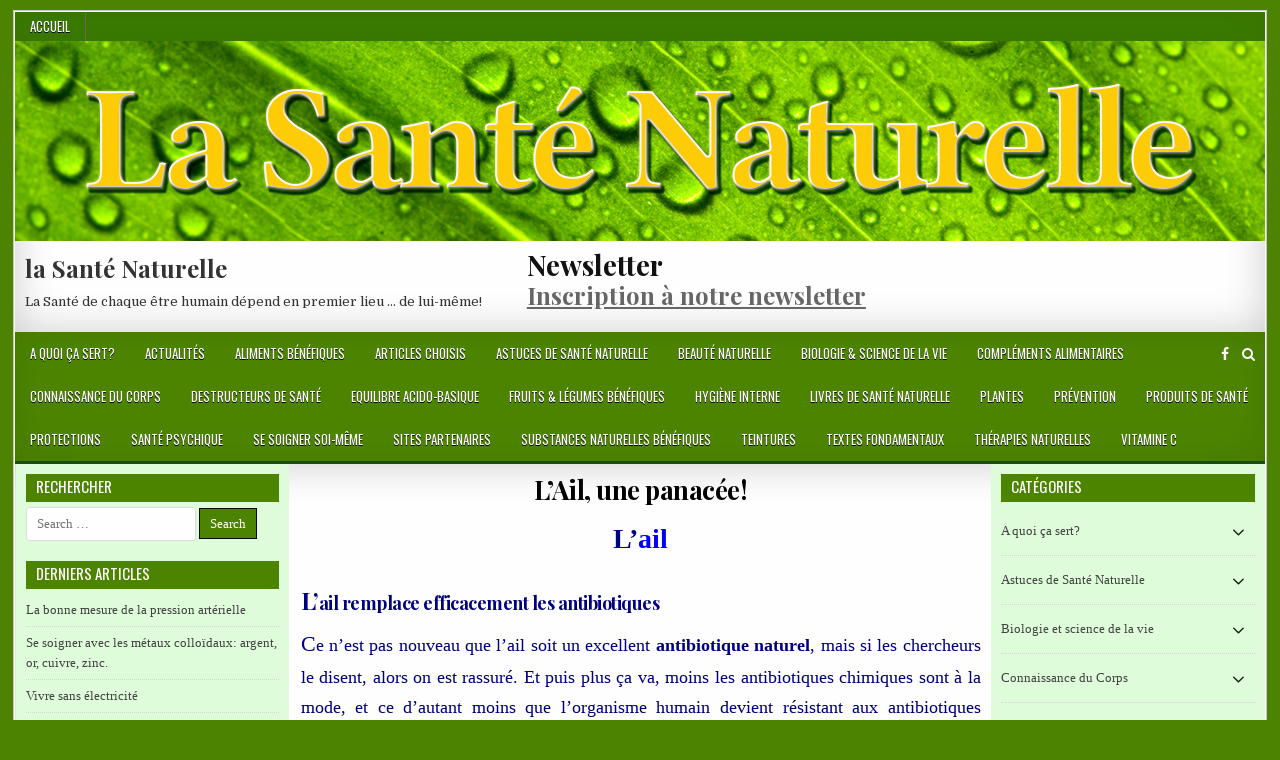

--- FILE ---
content_type: text/html; charset=UTF-8
request_url: https://www.lasantenaturelle.net/lail-une-panacee/
body_size: 47419
content:
<!DOCTYPE html>
<html lang="fr-FR">
<head>
<meta charset="UTF-8">
<meta name="viewport" content="width=device-width, initial-scale=1, maximum-scale=1">
<link rel="profile" href="http://gmpg.org/xfn/11">
<link rel="pingback" href="https://www.lasantenaturelle.net/xmlrpc.php">
<title>L&#8217;Ail, une panacée! &#8211; la Santé Naturelle</title>
<meta name='robots' content='max-image-preview:large' />

<!-- Open Graph Meta Tags generated by Blog2Social 847 - https://www.blog2social.com -->
<meta property="og:title" content="L’Ail, une panacée!"/>
<meta property="og:description" content="L&#039;ail .  L&#039;ail remplace efficacement les antibiotiques Ce n&#039;est pas nouveau que l&#039;ail soit un excellent antibiotique naturel, mais si les chercheurs le dise"/>
<meta property="og:url" content="/lail-une-panacee/"/>
<meta property="og:type" content="article"/>
<meta property="og:article:published_time" content="2013-09-02 00:00:00"/>
<meta property="og:article:modified_time" content="2020-08-25 12:17:36"/>
<!-- Open Graph Meta Tags generated by Blog2Social 847 - https://www.blog2social.com -->

<!-- Twitter Card generated by Blog2Social 847 - https://www.blog2social.com -->
<meta name="twitter:card" content="summary">
<meta name="twitter:title" content="L’Ail, une panacée!"/>
<meta name="twitter:description" content="L&#039;ail .  L&#039;ail remplace efficacement les antibiotiques Ce n&#039;est pas nouveau que l&#039;ail soit un excellent antibiotique naturel, mais si les chercheurs le dise"/>
<!-- Twitter Card generated by Blog2Social 847 - https://www.blog2social.com -->
<meta name="author" content="La Santé Naturelle"/>
<link rel='dns-prefetch' href='//fonts.googleapis.com' />
<link rel="alternate" type="application/rss+xml" title="la Santé Naturelle &raquo; Flux" href="https://www.lasantenaturelle.net/feed/" />
<link rel="alternate" type="application/rss+xml" title="la Santé Naturelle &raquo; Flux des commentaires" href="https://www.lasantenaturelle.net/comments/feed/" />
		<!-- This site uses the Google Analytics by MonsterInsights plugin v9.6.1 - Using Analytics tracking - https://www.monsterinsights.com/ -->
							<script src="//www.googletagmanager.com/gtag/js?id=G-MV7KCC0ZKM"  data-cfasync="false" data-wpfc-render="false" type="text/javascript" async></script>
			<script data-cfasync="false" data-wpfc-render="false" type="text/javascript">
				var mi_version = '9.6.1';
				var mi_track_user = true;
				var mi_no_track_reason = '';
								var MonsterInsightsDefaultLocations = {"page_location":"https:\/\/www.lasantenaturelle.net\/lail-une-panacee\/"};
								if ( typeof MonsterInsightsPrivacyGuardFilter === 'function' ) {
					var MonsterInsightsLocations = (typeof MonsterInsightsExcludeQuery === 'object') ? MonsterInsightsPrivacyGuardFilter( MonsterInsightsExcludeQuery ) : MonsterInsightsPrivacyGuardFilter( MonsterInsightsDefaultLocations );
				} else {
					var MonsterInsightsLocations = (typeof MonsterInsightsExcludeQuery === 'object') ? MonsterInsightsExcludeQuery : MonsterInsightsDefaultLocations;
				}

								var disableStrs = [
										'ga-disable-G-MV7KCC0ZKM',
									];

				/* Function to detect opted out users */
				function __gtagTrackerIsOptedOut() {
					for (var index = 0; index < disableStrs.length; index++) {
						if (document.cookie.indexOf(disableStrs[index] + '=true') > -1) {
							return true;
						}
					}

					return false;
				}

				/* Disable tracking if the opt-out cookie exists. */
				if (__gtagTrackerIsOptedOut()) {
					for (var index = 0; index < disableStrs.length; index++) {
						window[disableStrs[index]] = true;
					}
				}

				/* Opt-out function */
				function __gtagTrackerOptout() {
					for (var index = 0; index < disableStrs.length; index++) {
						document.cookie = disableStrs[index] + '=true; expires=Thu, 31 Dec 2099 23:59:59 UTC; path=/';
						window[disableStrs[index]] = true;
					}
				}

				if ('undefined' === typeof gaOptout) {
					function gaOptout() {
						__gtagTrackerOptout();
					}
				}
								window.dataLayer = window.dataLayer || [];

				window.MonsterInsightsDualTracker = {
					helpers: {},
					trackers: {},
				};
				if (mi_track_user) {
					function __gtagDataLayer() {
						dataLayer.push(arguments);
					}

					function __gtagTracker(type, name, parameters) {
						if (!parameters) {
							parameters = {};
						}

						if (parameters.send_to) {
							__gtagDataLayer.apply(null, arguments);
							return;
						}

						if (type === 'event') {
														parameters.send_to = monsterinsights_frontend.v4_id;
							var hookName = name;
							if (typeof parameters['event_category'] !== 'undefined') {
								hookName = parameters['event_category'] + ':' + name;
							}

							if (typeof MonsterInsightsDualTracker.trackers[hookName] !== 'undefined') {
								MonsterInsightsDualTracker.trackers[hookName](parameters);
							} else {
								__gtagDataLayer('event', name, parameters);
							}
							
						} else {
							__gtagDataLayer.apply(null, arguments);
						}
					}

					__gtagTracker('js', new Date());
					__gtagTracker('set', {
						'developer_id.dZGIzZG': true,
											});
					if ( MonsterInsightsLocations.page_location ) {
						__gtagTracker('set', MonsterInsightsLocations);
					}
										__gtagTracker('config', 'G-MV7KCC0ZKM', {"forceSSL":"true"} );
															window.gtag = __gtagTracker;										(function () {
						/* https://developers.google.com/analytics/devguides/collection/analyticsjs/ */
						/* ga and __gaTracker compatibility shim. */
						var noopfn = function () {
							return null;
						};
						var newtracker = function () {
							return new Tracker();
						};
						var Tracker = function () {
							return null;
						};
						var p = Tracker.prototype;
						p.get = noopfn;
						p.set = noopfn;
						p.send = function () {
							var args = Array.prototype.slice.call(arguments);
							args.unshift('send');
							__gaTracker.apply(null, args);
						};
						var __gaTracker = function () {
							var len = arguments.length;
							if (len === 0) {
								return;
							}
							var f = arguments[len - 1];
							if (typeof f !== 'object' || f === null || typeof f.hitCallback !== 'function') {
								if ('send' === arguments[0]) {
									var hitConverted, hitObject = false, action;
									if ('event' === arguments[1]) {
										if ('undefined' !== typeof arguments[3]) {
											hitObject = {
												'eventAction': arguments[3],
												'eventCategory': arguments[2],
												'eventLabel': arguments[4],
												'value': arguments[5] ? arguments[5] : 1,
											}
										}
									}
									if ('pageview' === arguments[1]) {
										if ('undefined' !== typeof arguments[2]) {
											hitObject = {
												'eventAction': 'page_view',
												'page_path': arguments[2],
											}
										}
									}
									if (typeof arguments[2] === 'object') {
										hitObject = arguments[2];
									}
									if (typeof arguments[5] === 'object') {
										Object.assign(hitObject, arguments[5]);
									}
									if ('undefined' !== typeof arguments[1].hitType) {
										hitObject = arguments[1];
										if ('pageview' === hitObject.hitType) {
											hitObject.eventAction = 'page_view';
										}
									}
									if (hitObject) {
										action = 'timing' === arguments[1].hitType ? 'timing_complete' : hitObject.eventAction;
										hitConverted = mapArgs(hitObject);
										__gtagTracker('event', action, hitConverted);
									}
								}
								return;
							}

							function mapArgs(args) {
								var arg, hit = {};
								var gaMap = {
									'eventCategory': 'event_category',
									'eventAction': 'event_action',
									'eventLabel': 'event_label',
									'eventValue': 'event_value',
									'nonInteraction': 'non_interaction',
									'timingCategory': 'event_category',
									'timingVar': 'name',
									'timingValue': 'value',
									'timingLabel': 'event_label',
									'page': 'page_path',
									'location': 'page_location',
									'title': 'page_title',
									'referrer' : 'page_referrer',
								};
								for (arg in args) {
																		if (!(!args.hasOwnProperty(arg) || !gaMap.hasOwnProperty(arg))) {
										hit[gaMap[arg]] = args[arg];
									} else {
										hit[arg] = args[arg];
									}
								}
								return hit;
							}

							try {
								f.hitCallback();
							} catch (ex) {
							}
						};
						__gaTracker.create = newtracker;
						__gaTracker.getByName = newtracker;
						__gaTracker.getAll = function () {
							return [];
						};
						__gaTracker.remove = noopfn;
						__gaTracker.loaded = true;
						window['__gaTracker'] = __gaTracker;
					})();
									} else {
										console.log("");
					(function () {
						function __gtagTracker() {
							return null;
						}

						window['__gtagTracker'] = __gtagTracker;
						window['gtag'] = __gtagTracker;
					})();
									}
			</script>
				<!-- / Google Analytics by MonsterInsights -->
		<script type="text/javascript">
/* <![CDATA[ */
window._wpemojiSettings = {"baseUrl":"https:\/\/s.w.org\/images\/core\/emoji\/15.0.3\/72x72\/","ext":".png","svgUrl":"https:\/\/s.w.org\/images\/core\/emoji\/15.0.3\/svg\/","svgExt":".svg","source":{"concatemoji":"https:\/\/www.lasantenaturelle.net\/wp-includes\/js\/wp-emoji-release.min.js?ver=6.6.4"}};
/*! This file is auto-generated */
!function(i,n){var o,s,e;function c(e){try{var t={supportTests:e,timestamp:(new Date).valueOf()};sessionStorage.setItem(o,JSON.stringify(t))}catch(e){}}function p(e,t,n){e.clearRect(0,0,e.canvas.width,e.canvas.height),e.fillText(t,0,0);var t=new Uint32Array(e.getImageData(0,0,e.canvas.width,e.canvas.height).data),r=(e.clearRect(0,0,e.canvas.width,e.canvas.height),e.fillText(n,0,0),new Uint32Array(e.getImageData(0,0,e.canvas.width,e.canvas.height).data));return t.every(function(e,t){return e===r[t]})}function u(e,t,n){switch(t){case"flag":return n(e,"\ud83c\udff3\ufe0f\u200d\u26a7\ufe0f","\ud83c\udff3\ufe0f\u200b\u26a7\ufe0f")?!1:!n(e,"\ud83c\uddfa\ud83c\uddf3","\ud83c\uddfa\u200b\ud83c\uddf3")&&!n(e,"\ud83c\udff4\udb40\udc67\udb40\udc62\udb40\udc65\udb40\udc6e\udb40\udc67\udb40\udc7f","\ud83c\udff4\u200b\udb40\udc67\u200b\udb40\udc62\u200b\udb40\udc65\u200b\udb40\udc6e\u200b\udb40\udc67\u200b\udb40\udc7f");case"emoji":return!n(e,"\ud83d\udc26\u200d\u2b1b","\ud83d\udc26\u200b\u2b1b")}return!1}function f(e,t,n){var r="undefined"!=typeof WorkerGlobalScope&&self instanceof WorkerGlobalScope?new OffscreenCanvas(300,150):i.createElement("canvas"),a=r.getContext("2d",{willReadFrequently:!0}),o=(a.textBaseline="top",a.font="600 32px Arial",{});return e.forEach(function(e){o[e]=t(a,e,n)}),o}function t(e){var t=i.createElement("script");t.src=e,t.defer=!0,i.head.appendChild(t)}"undefined"!=typeof Promise&&(o="wpEmojiSettingsSupports",s=["flag","emoji"],n.supports={everything:!0,everythingExceptFlag:!0},e=new Promise(function(e){i.addEventListener("DOMContentLoaded",e,{once:!0})}),new Promise(function(t){var n=function(){try{var e=JSON.parse(sessionStorage.getItem(o));if("object"==typeof e&&"number"==typeof e.timestamp&&(new Date).valueOf()<e.timestamp+604800&&"object"==typeof e.supportTests)return e.supportTests}catch(e){}return null}();if(!n){if("undefined"!=typeof Worker&&"undefined"!=typeof OffscreenCanvas&&"undefined"!=typeof URL&&URL.createObjectURL&&"undefined"!=typeof Blob)try{var e="postMessage("+f.toString()+"("+[JSON.stringify(s),u.toString(),p.toString()].join(",")+"));",r=new Blob([e],{type:"text/javascript"}),a=new Worker(URL.createObjectURL(r),{name:"wpTestEmojiSupports"});return void(a.onmessage=function(e){c(n=e.data),a.terminate(),t(n)})}catch(e){}c(n=f(s,u,p))}t(n)}).then(function(e){for(var t in e)n.supports[t]=e[t],n.supports.everything=n.supports.everything&&n.supports[t],"flag"!==t&&(n.supports.everythingExceptFlag=n.supports.everythingExceptFlag&&n.supports[t]);n.supports.everythingExceptFlag=n.supports.everythingExceptFlag&&!n.supports.flag,n.DOMReady=!1,n.readyCallback=function(){n.DOMReady=!0}}).then(function(){return e}).then(function(){var e;n.supports.everything||(n.readyCallback(),(e=n.source||{}).concatemoji?t(e.concatemoji):e.wpemoji&&e.twemoji&&(t(e.twemoji),t(e.wpemoji)))}))}((window,document),window._wpemojiSettings);
/* ]]> */
</script>

<style id='wp-emoji-styles-inline-css' type='text/css'>

	img.wp-smiley, img.emoji {
		display: inline !important;
		border: none !important;
		box-shadow: none !important;
		height: 1em !important;
		width: 1em !important;
		margin: 0 0.07em !important;
		vertical-align: -0.1em !important;
		background: none !important;
		padding: 0 !important;
	}
</style>
<link rel='stylesheet' id='wp-block-library-css' href='https://www.lasantenaturelle.net/wp-includes/css/dist/block-library/style.min.css?ver=6.6.4' type='text/css' media='all' />
<style id='classic-theme-styles-inline-css' type='text/css'>
/*! This file is auto-generated */
.wp-block-button__link{color:#fff;background-color:#32373c;border-radius:9999px;box-shadow:none;text-decoration:none;padding:calc(.667em + 2px) calc(1.333em + 2px);font-size:1.125em}.wp-block-file__button{background:#32373c;color:#fff;text-decoration:none}
</style>
<style id='global-styles-inline-css' type='text/css'>
:root{--wp--preset--aspect-ratio--square: 1;--wp--preset--aspect-ratio--4-3: 4/3;--wp--preset--aspect-ratio--3-4: 3/4;--wp--preset--aspect-ratio--3-2: 3/2;--wp--preset--aspect-ratio--2-3: 2/3;--wp--preset--aspect-ratio--16-9: 16/9;--wp--preset--aspect-ratio--9-16: 9/16;--wp--preset--color--black: #000000;--wp--preset--color--cyan-bluish-gray: #abb8c3;--wp--preset--color--white: #ffffff;--wp--preset--color--pale-pink: #f78da7;--wp--preset--color--vivid-red: #cf2e2e;--wp--preset--color--luminous-vivid-orange: #ff6900;--wp--preset--color--luminous-vivid-amber: #fcb900;--wp--preset--color--light-green-cyan: #7bdcb5;--wp--preset--color--vivid-green-cyan: #00d084;--wp--preset--color--pale-cyan-blue: #8ed1fc;--wp--preset--color--vivid-cyan-blue: #0693e3;--wp--preset--color--vivid-purple: #9b51e0;--wp--preset--gradient--vivid-cyan-blue-to-vivid-purple: linear-gradient(135deg,rgba(6,147,227,1) 0%,rgb(155,81,224) 100%);--wp--preset--gradient--light-green-cyan-to-vivid-green-cyan: linear-gradient(135deg,rgb(122,220,180) 0%,rgb(0,208,130) 100%);--wp--preset--gradient--luminous-vivid-amber-to-luminous-vivid-orange: linear-gradient(135deg,rgba(252,185,0,1) 0%,rgba(255,105,0,1) 100%);--wp--preset--gradient--luminous-vivid-orange-to-vivid-red: linear-gradient(135deg,rgba(255,105,0,1) 0%,rgb(207,46,46) 100%);--wp--preset--gradient--very-light-gray-to-cyan-bluish-gray: linear-gradient(135deg,rgb(238,238,238) 0%,rgb(169,184,195) 100%);--wp--preset--gradient--cool-to-warm-spectrum: linear-gradient(135deg,rgb(74,234,220) 0%,rgb(151,120,209) 20%,rgb(207,42,186) 40%,rgb(238,44,130) 60%,rgb(251,105,98) 80%,rgb(254,248,76) 100%);--wp--preset--gradient--blush-light-purple: linear-gradient(135deg,rgb(255,206,236) 0%,rgb(152,150,240) 100%);--wp--preset--gradient--blush-bordeaux: linear-gradient(135deg,rgb(254,205,165) 0%,rgb(254,45,45) 50%,rgb(107,0,62) 100%);--wp--preset--gradient--luminous-dusk: linear-gradient(135deg,rgb(255,203,112) 0%,rgb(199,81,192) 50%,rgb(65,88,208) 100%);--wp--preset--gradient--pale-ocean: linear-gradient(135deg,rgb(255,245,203) 0%,rgb(182,227,212) 50%,rgb(51,167,181) 100%);--wp--preset--gradient--electric-grass: linear-gradient(135deg,rgb(202,248,128) 0%,rgb(113,206,126) 100%);--wp--preset--gradient--midnight: linear-gradient(135deg,rgb(2,3,129) 0%,rgb(40,116,252) 100%);--wp--preset--font-size--small: 13px;--wp--preset--font-size--medium: 20px;--wp--preset--font-size--large: 36px;--wp--preset--font-size--x-large: 42px;--wp--preset--spacing--20: 0.44rem;--wp--preset--spacing--30: 0.67rem;--wp--preset--spacing--40: 1rem;--wp--preset--spacing--50: 1.5rem;--wp--preset--spacing--60: 2.25rem;--wp--preset--spacing--70: 3.38rem;--wp--preset--spacing--80: 5.06rem;--wp--preset--shadow--natural: 6px 6px 9px rgba(0, 0, 0, 0.2);--wp--preset--shadow--deep: 12px 12px 50px rgba(0, 0, 0, 0.4);--wp--preset--shadow--sharp: 6px 6px 0px rgba(0, 0, 0, 0.2);--wp--preset--shadow--outlined: 6px 6px 0px -3px rgba(255, 255, 255, 1), 6px 6px rgba(0, 0, 0, 1);--wp--preset--shadow--crisp: 6px 6px 0px rgba(0, 0, 0, 1);}:where(.is-layout-flex){gap: 0.5em;}:where(.is-layout-grid){gap: 0.5em;}body .is-layout-flex{display: flex;}.is-layout-flex{flex-wrap: wrap;align-items: center;}.is-layout-flex > :is(*, div){margin: 0;}body .is-layout-grid{display: grid;}.is-layout-grid > :is(*, div){margin: 0;}:where(.wp-block-columns.is-layout-flex){gap: 2em;}:where(.wp-block-columns.is-layout-grid){gap: 2em;}:where(.wp-block-post-template.is-layout-flex){gap: 1.25em;}:where(.wp-block-post-template.is-layout-grid){gap: 1.25em;}.has-black-color{color: var(--wp--preset--color--black) !important;}.has-cyan-bluish-gray-color{color: var(--wp--preset--color--cyan-bluish-gray) !important;}.has-white-color{color: var(--wp--preset--color--white) !important;}.has-pale-pink-color{color: var(--wp--preset--color--pale-pink) !important;}.has-vivid-red-color{color: var(--wp--preset--color--vivid-red) !important;}.has-luminous-vivid-orange-color{color: var(--wp--preset--color--luminous-vivid-orange) !important;}.has-luminous-vivid-amber-color{color: var(--wp--preset--color--luminous-vivid-amber) !important;}.has-light-green-cyan-color{color: var(--wp--preset--color--light-green-cyan) !important;}.has-vivid-green-cyan-color{color: var(--wp--preset--color--vivid-green-cyan) !important;}.has-pale-cyan-blue-color{color: var(--wp--preset--color--pale-cyan-blue) !important;}.has-vivid-cyan-blue-color{color: var(--wp--preset--color--vivid-cyan-blue) !important;}.has-vivid-purple-color{color: var(--wp--preset--color--vivid-purple) !important;}.has-black-background-color{background-color: var(--wp--preset--color--black) !important;}.has-cyan-bluish-gray-background-color{background-color: var(--wp--preset--color--cyan-bluish-gray) !important;}.has-white-background-color{background-color: var(--wp--preset--color--white) !important;}.has-pale-pink-background-color{background-color: var(--wp--preset--color--pale-pink) !important;}.has-vivid-red-background-color{background-color: var(--wp--preset--color--vivid-red) !important;}.has-luminous-vivid-orange-background-color{background-color: var(--wp--preset--color--luminous-vivid-orange) !important;}.has-luminous-vivid-amber-background-color{background-color: var(--wp--preset--color--luminous-vivid-amber) !important;}.has-light-green-cyan-background-color{background-color: var(--wp--preset--color--light-green-cyan) !important;}.has-vivid-green-cyan-background-color{background-color: var(--wp--preset--color--vivid-green-cyan) !important;}.has-pale-cyan-blue-background-color{background-color: var(--wp--preset--color--pale-cyan-blue) !important;}.has-vivid-cyan-blue-background-color{background-color: var(--wp--preset--color--vivid-cyan-blue) !important;}.has-vivid-purple-background-color{background-color: var(--wp--preset--color--vivid-purple) !important;}.has-black-border-color{border-color: var(--wp--preset--color--black) !important;}.has-cyan-bluish-gray-border-color{border-color: var(--wp--preset--color--cyan-bluish-gray) !important;}.has-white-border-color{border-color: var(--wp--preset--color--white) !important;}.has-pale-pink-border-color{border-color: var(--wp--preset--color--pale-pink) !important;}.has-vivid-red-border-color{border-color: var(--wp--preset--color--vivid-red) !important;}.has-luminous-vivid-orange-border-color{border-color: var(--wp--preset--color--luminous-vivid-orange) !important;}.has-luminous-vivid-amber-border-color{border-color: var(--wp--preset--color--luminous-vivid-amber) !important;}.has-light-green-cyan-border-color{border-color: var(--wp--preset--color--light-green-cyan) !important;}.has-vivid-green-cyan-border-color{border-color: var(--wp--preset--color--vivid-green-cyan) !important;}.has-pale-cyan-blue-border-color{border-color: var(--wp--preset--color--pale-cyan-blue) !important;}.has-vivid-cyan-blue-border-color{border-color: var(--wp--preset--color--vivid-cyan-blue) !important;}.has-vivid-purple-border-color{border-color: var(--wp--preset--color--vivid-purple) !important;}.has-vivid-cyan-blue-to-vivid-purple-gradient-background{background: var(--wp--preset--gradient--vivid-cyan-blue-to-vivid-purple) !important;}.has-light-green-cyan-to-vivid-green-cyan-gradient-background{background: var(--wp--preset--gradient--light-green-cyan-to-vivid-green-cyan) !important;}.has-luminous-vivid-amber-to-luminous-vivid-orange-gradient-background{background: var(--wp--preset--gradient--luminous-vivid-amber-to-luminous-vivid-orange) !important;}.has-luminous-vivid-orange-to-vivid-red-gradient-background{background: var(--wp--preset--gradient--luminous-vivid-orange-to-vivid-red) !important;}.has-very-light-gray-to-cyan-bluish-gray-gradient-background{background: var(--wp--preset--gradient--very-light-gray-to-cyan-bluish-gray) !important;}.has-cool-to-warm-spectrum-gradient-background{background: var(--wp--preset--gradient--cool-to-warm-spectrum) !important;}.has-blush-light-purple-gradient-background{background: var(--wp--preset--gradient--blush-light-purple) !important;}.has-blush-bordeaux-gradient-background{background: var(--wp--preset--gradient--blush-bordeaux) !important;}.has-luminous-dusk-gradient-background{background: var(--wp--preset--gradient--luminous-dusk) !important;}.has-pale-ocean-gradient-background{background: var(--wp--preset--gradient--pale-ocean) !important;}.has-electric-grass-gradient-background{background: var(--wp--preset--gradient--electric-grass) !important;}.has-midnight-gradient-background{background: var(--wp--preset--gradient--midnight) !important;}.has-small-font-size{font-size: var(--wp--preset--font-size--small) !important;}.has-medium-font-size{font-size: var(--wp--preset--font-size--medium) !important;}.has-large-font-size{font-size: var(--wp--preset--font-size--large) !important;}.has-x-large-font-size{font-size: var(--wp--preset--font-size--x-large) !important;}
:where(.wp-block-post-template.is-layout-flex){gap: 1.25em;}:where(.wp-block-post-template.is-layout-grid){gap: 1.25em;}
:where(.wp-block-columns.is-layout-flex){gap: 2em;}:where(.wp-block-columns.is-layout-grid){gap: 2em;}
:root :where(.wp-block-pullquote){font-size: 1.5em;line-height: 1.6;}
</style>
<link rel='stylesheet' id='easy-sidebar-menu-widget-css-css' href='https://www.lasantenaturelle.net/wp-content/plugins/easy-sidebar-menu-widget/assets/css/easy-sidebar-menu-widget.css?ver=6.6.4' type='text/css' media='all' />
<link rel='stylesheet' id='parent-style-css' href='https://www.lasantenaturelle.net/wp-content/themes/elegantwp/style.css?ver=6.6.4' type='text/css' media='all' />
<link rel='stylesheet' id='child-style-css' href='https://www.lasantenaturelle.net/wp-content/themes/elegantwp-enfant/style.css?ver=6.6.4' type='text/css' media='all' />
<link rel='stylesheet' id='elegantwp-maincss-css' href='https://www.lasantenaturelle.net/wp-content/themes/elegantwp-enfant/style.css' type='text/css' media='all' />
<link rel='stylesheet' id='font-awesome-css' href='https://www.lasantenaturelle.net/wp-content/themes/elegantwp/assets/css/font-awesome.min.css' type='text/css' media='all' />
<link rel='stylesheet' id='elegantwp-webfont-css' href='//fonts.googleapis.com/css?family=Playfair+Display:400,400i,700,700i|Domine:400,700|Oswald:400,700|Poppins:400,400i,700,700i' type='text/css' media='all' />
<link rel='stylesheet' id='wp-social-sharing-css' href='https://www.lasantenaturelle.net/wp-content/plugins/wp-social-sharing/static/socialshare.css?ver=1.6' type='text/css' media='all' />
<script type="text/javascript" src="https://www.lasantenaturelle.net/wp-content/plugins/google-analytics-for-wordpress/assets/js/frontend-gtag.min.js?ver=9.6.1" id="monsterinsights-frontend-script-js" async="async" data-wp-strategy="async"></script>
<script data-cfasync="false" data-wpfc-render="false" type="text/javascript" id='monsterinsights-frontend-script-js-extra'>/* <![CDATA[ */
var monsterinsights_frontend = {"js_events_tracking":"true","download_extensions":"doc,pdf,ppt,zip,xls,docx,pptx,xlsx","inbound_paths":"[]","home_url":"https:\/\/www.lasantenaturelle.net","hash_tracking":"false","v4_id":"G-MV7KCC0ZKM"};/* ]]> */
</script>
<script type="text/javascript" src="https://www.lasantenaturelle.net/wp-includes/js/jquery/jquery.min.js?ver=3.7.1" id="jquery-core-js"></script>
<script type="text/javascript" src="https://www.lasantenaturelle.net/wp-includes/js/jquery/jquery-migrate.min.js?ver=3.4.1" id="jquery-migrate-js"></script>
<!--[if lt IE 9]>
<script type="text/javascript" src="https://www.lasantenaturelle.net/wp-content/themes/elegantwp/assets/js/html5shiv.min.js" id="html5shiv-js"></script>
<![endif]-->
<!--[if lt IE 9]>
<script type="text/javascript" src="https://www.lasantenaturelle.net/wp-content/themes/elegantwp/assets/js/respond.min.js" id="respond-js"></script>
<![endif]-->
<link rel="https://api.w.org/" href="https://www.lasantenaturelle.net/wp-json/" /><link rel="alternate" title="JSON" type="application/json" href="https://www.lasantenaturelle.net/wp-json/wp/v2/pages/3508" /><link rel="EditURI" type="application/rsd+xml" title="RSD" href="https://www.lasantenaturelle.net/xmlrpc.php?rsd" />
<meta name="generator" content="WordPress 6.6.4" />
<link rel="canonical" href="https://www.lasantenaturelle.net/lail-une-panacee/" />
<link rel='shortlink' href='https://www.lasantenaturelle.net/?p=3508' />
<link rel="alternate" title="oEmbed (JSON)" type="application/json+oembed" href="https://www.lasantenaturelle.net/wp-json/oembed/1.0/embed?url=https%3A%2F%2Fwww.lasantenaturelle.net%2Flail-une-panacee%2F" />
<link rel="alternate" title="oEmbed (XML)" type="text/xml+oembed" href="https://www.lasantenaturelle.net/wp-json/oembed/1.0/embed?url=https%3A%2F%2Fwww.lasantenaturelle.net%2Flail-une-panacee%2F&#038;format=xml" />
<!-- All in one Favicon 4.8 --><link rel="shortcut icon" href="https://www.lasantenaturelle.net/wp-content/uploads/2018/11/favicon.png" />
<link rel="icon" href="https://www.lasantenaturelle.net/wp-content/uploads/2018/11/favicon.png" type="image/gif"/>
<link rel="icon" href="https://www.lasantenaturelle.net/wp-content/uploads/2018/11/favicon.png" type="image/png"/>
<link rel="apple-touch-icon" href="https://www.lasantenaturelle.net/wp-content/uploads/2018/11/favicon.png" />
<link rel="icon" href="https://www.lasantenaturelle.net/wp-content/uploads/2018/11/cropped-favicon-32x32.png" sizes="32x32" />
<link rel="icon" href="https://www.lasantenaturelle.net/wp-content/uploads/2018/11/cropped-favicon-192x192.png" sizes="192x192" />
<link rel="apple-touch-icon" href="https://www.lasantenaturelle.net/wp-content/uploads/2018/11/cropped-favicon-180x180.png" />
<meta name="msapplication-TileImage" content="https://www.lasantenaturelle.net/wp-content/uploads/2018/11/cropped-favicon-270x270.png" />
</head>

<body class="page-template-default page page-id-3508 elegantwp-animated elegantwp-fadein elegantwp-group-blog" id="elegantwp-site-body" itemscope="itemscope" itemtype="http://schema.org/WebPage">
<a class="skip-link screen-reader-text" href="#elegantwp-posts-wrapper">Skip to content</a>

<div class="elegantwp-outer-wrapper-full">
<div class="elegantwp-outer-wrapper">

<div class="elegantwp-container elegantwp-secondary-menu-container clearfix">
<div class="elegantwp-secondary-menu-container-inside clearfix">
<nav class="elegantwp-nav-secondary" id="elegantwp-secondary-navigation" itemscope="itemscope" itemtype="http://schema.org/SiteNavigationElement" role="navigation" aria-label="Secondary Menu">
<button class="elegantwp-secondary-responsive-menu-icon" aria-controls="elegantwp-menu-secondary-navigation" aria-expanded="false">Menu</button>
<ul id="elegantwp-menu-secondary-navigation" class="elegantwp-secondary-nav-menu elegantwp-menu-secondary"><li id="menu-item-761" class="menu-item menu-item-type-custom menu-item-object-custom menu-item-home menu-item-761"><a href="https://www.lasantenaturelle.net/">Accueil</a></li>
</ul></nav>
</div>
</div>

<div class="elegantwp-container" id="elegantwp-header" itemscope="itemscope" itemtype="http://schema.org/WPHeader" role="banner">
<div class="elegantwp-head-content clearfix" id="elegantwp-head-content">

<div class="elegantwp-header-image clearfix">
<a href="https://www.lasantenaturelle.net/" rel="home" class="elegantwp-header-img-link">
    <img src="https://www.lasantenaturelle.net/wp-content/uploads/2019/11/header.png" width="1250" height="200" alt="" class="elegantwp-header-img"/>
</a>
</div>

<div class="elegantwp-header-inside clearfix">
<div id="elegantwp-logo">
    <div class="site-branding">
      <h1 class="elegantwp-site-title"><a href="https://www.lasantenaturelle.net/" rel="home">la Santé Naturelle</a></h1>
      <p class="elegantwp-site-description">La Santé de chaque être humain dépend en premier lieu &#8230; de lui-même!</p>
    </div>
</div><!--/#elegantwp-logo -->

<div id="elegantwp-header-banner">
<div id="custom_html-2" class="widget_text elegantwp-header-widget widget widget_custom_html"><h2 class="elegantwp-widget-title">Newsletter</h2><div class="textwidget custom-html-widget"><a href="https://www.lasantenaturelle.net/inscription-a-linfolettre-la-sante-naturelle/" style="font:normal bold 24px 'Playfair Display',Arial,Helvetica,sans-serif;text-decoration:underline">Inscription à notre newsletter</a></div></div></div><!--/#elegantwp-header-banner -->
</div>

</div><!--/#elegantwp-head-content -->
</div><!--/#elegantwp-header -->

<div class="elegantwp-container elegantwp-primary-menu-container clearfix">
<div class="elegantwp-primary-menu-container-inside clearfix">

<nav class="elegantwp-nav-primary" id="elegantwp-primary-navigation" itemscope="itemscope" itemtype="http://schema.org/SiteNavigationElement" role="navigation" aria-label="Primary Menu">
<button class="elegantwp-primary-responsive-menu-icon" aria-controls="elegantwp-menu-primary-navigation" aria-expanded="false">Menu</button>
<ul id="elegantwp-menu-primary-navigation" class="elegantwp-primary-nav-menu elegantwp-menu-primary"><li id="menu-item-688" class="menu-item menu-item-type-taxonomy menu-item-object-category menu-item-688"><a href="https://www.lasantenaturelle.net/category/a-quoi-ca-sert/">A quoi ça sert?</a></li>
<li id="menu-item-689" class="menu-item menu-item-type-taxonomy menu-item-object-category menu-item-689"><a href="https://www.lasantenaturelle.net/category/actualites/">Actualités</a></li>
<li id="menu-item-690" class="menu-item menu-item-type-taxonomy menu-item-object-category menu-item-690"><a href="https://www.lasantenaturelle.net/category/aliments-benefiques/">Aliments Bénéfiques</a></li>
<li id="menu-item-691" class="menu-item menu-item-type-taxonomy menu-item-object-category menu-item-691"><a href="https://www.lasantenaturelle.net/category/articles-choisis/">Articles Choisis</a></li>
<li id="menu-item-692" class="menu-item menu-item-type-taxonomy menu-item-object-category menu-item-692"><a href="https://www.lasantenaturelle.net/category/astuces-de-sante-naturelle/">Astuces de Santé Naturelle</a></li>
<li id="menu-item-693" class="menu-item menu-item-type-taxonomy menu-item-object-category menu-item-693"><a href="https://www.lasantenaturelle.net/category/beaute-naturelle/">Beauté Naturelle</a></li>
<li id="menu-item-694" class="menu-item menu-item-type-taxonomy menu-item-object-category menu-item-694"><a href="https://www.lasantenaturelle.net/category/biologie-science-de-la-vie/">Biologie &#038; science de la vie</a></li>
<li id="menu-item-697" class="menu-item menu-item-type-taxonomy menu-item-object-category menu-item-697"><a href="https://www.lasantenaturelle.net/category/complements-alimentaires/">Compléments Alimentaires</a></li>
<li id="menu-item-698" class="menu-item menu-item-type-taxonomy menu-item-object-category menu-item-698"><a href="https://www.lasantenaturelle.net/category/connaissance-du-corps/">Connaissance du Corps</a></li>
<li id="menu-item-699" class="menu-item menu-item-type-taxonomy menu-item-object-category menu-item-699"><a href="https://www.lasantenaturelle.net/category/destructeurs-de-sante/">Destructeurs de Santé</a></li>
<li id="menu-item-701" class="menu-item menu-item-type-taxonomy menu-item-object-category menu-item-701"><a href="https://www.lasantenaturelle.net/category/equilibre-acido-basique/">Equilibre Acido-Basique</a></li>
<li id="menu-item-702" class="menu-item menu-item-type-taxonomy menu-item-object-category menu-item-702"><a href="https://www.lasantenaturelle.net/category/fruits-legumes-benefiques/">Fruits &#038; Légumes Bénéfiques</a></li>
<li id="menu-item-703" class="menu-item menu-item-type-taxonomy menu-item-object-category menu-item-703"><a href="https://www.lasantenaturelle.net/category/hygiene-interne/">Hygiène Interne</a></li>
<li id="menu-item-705" class="menu-item menu-item-type-taxonomy menu-item-object-category menu-item-705"><a href="https://www.lasantenaturelle.net/category/livres-de-sante-naturelle/">Livres de Santé Naturelle</a></li>
<li id="menu-item-709" class="menu-item menu-item-type-taxonomy menu-item-object-category menu-item-709"><a href="https://www.lasantenaturelle.net/category/plantes/">Plantes</a></li>
<li id="menu-item-710" class="menu-item menu-item-type-taxonomy menu-item-object-category menu-item-710"><a href="https://www.lasantenaturelle.net/category/prevention/">Prévention</a></li>
<li id="menu-item-712" class="menu-item menu-item-type-taxonomy menu-item-object-category menu-item-712"><a href="https://www.lasantenaturelle.net/category/produits-de-sante/">Produits de Santé</a></li>
<li id="menu-item-714" class="menu-item menu-item-type-taxonomy menu-item-object-category menu-item-714"><a href="https://www.lasantenaturelle.net/category/protections/">Protections</a></li>
<li id="menu-item-716" class="menu-item menu-item-type-taxonomy menu-item-object-category menu-item-716"><a href="https://www.lasantenaturelle.net/category/sante-psychique/">Santé Psychique</a></li>
<li id="menu-item-717" class="menu-item menu-item-type-taxonomy menu-item-object-category menu-item-717"><a href="https://www.lasantenaturelle.net/category/se-soigner-soi-meme/">Se soigner soi-même</a></li>
<li id="menu-item-719" class="menu-item menu-item-type-taxonomy menu-item-object-category menu-item-719"><a href="https://www.lasantenaturelle.net/category/sites-partenaires/">Sites Partenaires</a></li>
<li id="menu-item-721" class="menu-item menu-item-type-taxonomy menu-item-object-category menu-item-721"><a href="https://www.lasantenaturelle.net/category/substances-naturelles-benefiques/">Substances Naturelles Bénéfiques</a></li>
<li id="menu-item-722" class="menu-item menu-item-type-taxonomy menu-item-object-category menu-item-722"><a href="https://www.lasantenaturelle.net/category/teintures/">Teintures</a></li>
<li id="menu-item-723" class="menu-item menu-item-type-taxonomy menu-item-object-category menu-item-723"><a href="https://www.lasantenaturelle.net/category/textes-fondamentaux/">Textes Fondamentaux</a></li>
<li id="menu-item-725" class="menu-item menu-item-type-taxonomy menu-item-object-category menu-item-725"><a href="https://www.lasantenaturelle.net/category/therapies-naturelles/">Thérapies Naturelles</a></li>
<li id="menu-item-726" class="menu-item menu-item-type-taxonomy menu-item-object-category menu-item-726"><a href="https://www.lasantenaturelle.net/category/vitamine-c/">Vitamine C</a></li>
</ul></nav>


<div class='elegantwp-top-social-icons'>
                    <a href="https://www.facebook.com/lsn.viesaine/" target="_blank" class="elegantwp-social-icon-facebook" title="Facebook"><i class="fa fa-facebook" aria-hidden="true"></i></a>                                                                                                                    <a href="#" title="Search" class="elegantwp-social-search-icon"><i class="fa fa-search"></i></a>
</div>


<div class='elegantwp-social-search-box'>

<form role="search" method="get" class="elegantwp-search-form" action="https://www.lasantenaturelle.net/">
<label>
    <span class="screen-reader-text">Search for:</span>
    <input type="search" class="elegantwp-search-field" placeholder="Search &hellip;" value="" name="s" />
</label>
<input type="submit" class="elegantwp-search-submit" value="Search" />
</form></div>

</div>
</div>




<div class="elegantwp-container clearfix" id="elegantwp-wrapper">
<div class="elegantwp-content-wrapper clearfix" id="elegantwp-content-wrapper">
<div class='elegantwp-main-wrapper clearfix' id='elegantwp-main-wrapper' itemscope='itemscope' itemtype='http://schema.org/Blog' role='main'>
<div class='theiaStickySidebar'>
<div class="elegantwp-main-wrapper-inside clearfix">


<div class="elegantwp-featured-posts-area elegantwp-featured-posts-area-top clearfix">

</div>


<div class='elegantwp-posts-wrapper' id='elegantwp-posts-wrapper'>


    
<article id="post-3508" class="elegantwp-post-singular post-3508 page type-page status-publish hentry category-fruits-legumes-benefiques wpcat-44-id">

    <header class="entry-header">
        <h1 class="post-title entry-title"><a href="https://www.lasantenaturelle.net/lail-une-panacee/" rel="bookmark">L&#8217;Ail, une panacée!</a></h1>    </header><!-- .entry-header -->

    <div class="entry-content clearfix">
            <div style="text-align: center;"><span style="font-size: 28px;"><strong><span style="color: #000080;">L&#8217;<span style="color: #0000ff;">ail</span></span></strong></span></div>
<div style="text-align: justify;"><span style="color: #ffffff;">.</span></div>
<div style="text-align: justify;">
<h3 class="post-title entry-title" style="text-align: justify;"><span style="font-size: 18px;"><span style="color: #000080;"><span style="font-size: 24px;">L&#8217;</span>ail remplace efficacement les antibiotiques</span></span></h3>
<p><span style="font-size: 22px;"><span style="color: #000080;">C</span></span><span style="color: #000080; font-size: 18px;">e n&#8217;est pas nouveau que l&#8217;ail soit un excellent </span><strong><span style="color: #000080;"><span style="font-size: 18px;">antibiotique naturel</span></span></strong><span style="color: #000080; font-size: 18px;">, mais si les chercheurs le disent, alors on est rassuré. Et puis plus ça va, moins les antibiotiques chimiques sont à la mode, et ce d&#8217;autant moins que l&#8217;organisme humain devient résistant aux antibiotiques chimiques.</span></p>
<div style="color: blue; text-align: justify;"><span style="font-size: 18px;"><span style="color: #000080;">Dans le quotidien, il suffit de <strong>consommer très souvent de l&#8217;ail</strong>, cru, bien sûr, avec le seul éventuel inconvénient de l&#8217;haleine un peu forte. L&#8217;on peut aussi faire une infusion avec une ou deux gousses dans de l&#8217;eau chaude, qui ne le cuira pas vraiment. Ou encore prendre une goutte d&#8217;huile essentielle d&#8217;ail.</span></span></div>
<div style="color: blue; text-align: justify;"><span style="font-size: 18px;"><span style="color: #000080;"> </span></span></div>
<div style="color: blue; text-align: justify;"><span style="font-size: 18px;"><span style="color: #000080;">L&#8217;ail est aussi connu comme <strong>vermifuge </strong>(prendre de l&#8217;ail un ou deux jours avant la pleine Lune et la nouvelle Lune).</span></span></div>
<p><span style="font-size: 18px;"><span style="color: #000080;">L&#8217;ail est <strong>cent fois plus efficace</strong> que les antibiotiques et agit en un temps record. <strong>L</strong></span></span><span style="color: #000080; font-size: 18px;"><strong>&#8216;ail est 100 fois plus efficace</strong> que deux antibiotiques courants pour combattre des maladies causées par des bactéries responsables de toxi-infections alimentaires.</span></p>
</div>
<div style="text-align: justify;"><span style="color: #000080; font-size: 18px;">L&#8217;ail est probablement l&#8217;un des plus puissants aliments naturels. C&#8217;est l&#8217;une des raisons pour laquelle les personnes qui ont un régime dit méditerranéen ont souvent des vies longues et en bonne santé.</span></div>
<div style="text-align: justify;"><span style="font-size: 18px;"><span style="color: #ffffff;">.</span></span></div>
<div style="text-align: justify;"><span style="font-size: 18px;"><span style="color: #000080;">L&#8217;ail a le pouvoir de <strong>réduire des bactéries pathogènes</strong> dans l&#8217;environnement et dans les aliments. </span></span><span style="color: #000080; font-size: 18px;">L&#8217;ail augmente le niveau global d&#8217;anti-oxydants dans le corps. </span><span style="color: #000080; font-size: 17.77777862548828px;">Un concentré d&#8217;ail est efficace pour inhiber la croissance de la bactérie </span><em><span style="font-size: 18px;"><span style="color: #000080;">campylobacter jejuni</span></span></em><span style="color: #000080; font-size: 17.77777862548828px;">.</span></div>
<div style="text-align: justify;"><span style="color: #000080; font-size: 18px;"> </span></div>
<div style="text-align: justify;"><span style="font-size: 18px;"><span style="color: #000080;">Aussi connu sous le nom scientifique d&#8217;<em>Allium sativa</em>, l&#8217;ail est reconnu pour sa <strong>capacité à combattre les virus et les bactéries</strong>. Les bactéries meurent lorsqu&#8217;elles sont arrosées de jus d&#8217;ail. Depuis le Moyen-Âge l&#8217;ail est utilisé pour guérir les blessures, broyé ou en tranches et appliqué directement sur les blessures pour inhiber la propagation de l&#8217;infection.</span></span></div>
<div style="text-align: justify;"><span style="font-size: 18px;"><span style="color: #000080;"> </span></span></div>
<div style="text-align: justify;"><span style="color: #000080; font-size: 18px;">Le </span><strong><span style="font-size: 18px;"><span style="color: #000080;">disulfure de diallyle</span></span></strong><span style="color: #000080; font-size: 18px;"> est un composé organo-soufré dérivé de l&#8217;ail et de quelques autres plantes de la famille Allium. Il est produit pendant la décomposition de l&#8217;allicine libérée quand on écrase l&#8217;ail.</span></div>
<div style="text-align: justify;"><span style="font-size: 18px;"><span style="color: #000080;"> </span></span></div>
<div style="text-align: justify;"><span style="font-size: 18px;"><span style="color: #000080;">Le disulfure de diallyle a la capacité de tuer les bactéries lorsqu&#8217;elles sont protégées par un biofilm visqueux, ce qui les rend mille fois plus résistantes aux antibiotiques que les cellules bactériennes flottant librement. Le disulfure de diallyle peut facilement pénétrer le biofilm protecteur et tuer les cellules bactériennes en se combinant avec un enzyme contenant du soufre, et de ce fait changer la fonction de l&#8217;enzyme et bloquer efficacement le métabolisme de la cellule.</span></span></div>
<div style="text-align: justify;"><span style="font-size: 18px;"><span style="color: #000080;"> </span></span></div>
<div style="text-align: justify;"><span style="font-size: 18px;"><span style="color: #000080;">Le disulfure de diallyle est cent fois plus efficace que des antibiotiques comme l&#8217;<em>érythromycine</em> et la <em>ciprofloxacine</em> et il agit souvent en un temps très court. </span></span><span style="color: #000080; font-size: 18px;">Le disulfure de diallyle et d&#8217;autres composés organo-sulfurés tuent efficacement des pathogènes d&#8217;origine alimentaire tels que le </span><em>Listéria Monocytogénès</em><span style="color: #000080; font-size: 18px;"> et </span><em>Escherichia Coli</em><span style="color: #000080; font-size: 18px;">.</span></div>
<div style="text-align: justify;"><span style="font-size: 18px;"><span style="color: #000080;"> </span></span></div>
<div style="text-align: justify;"><span style="font-size: 18px;"><span style="color: #000080;">Le disulfure de diallyle peut être utilisé pour réduire le niveau de <em>Campylobacters </em>dans l&#8217;environnement et pour nettoyer le matériel de transformation industrielle de l&#8217;alimentation, car,</span></span> <span style="color: #000080; font-size: 17.77777862548828px;">en de tels deux cas,</span><span style="color: #000080; font-size: 18px;"> on trouve la bactérie dans le biofilm.</span></div>
<div style="text-align: justify;"><span style="font-size: 18px;"><span style="color: #000080;"> </span></span></div>
<div style="text-align: justify;"><span style="font-size: 18px;"><span style="color: #000080;">Le disulfure de diallyle peut rendre beaucoup d&#8217;aliments moins dangereux. On peut l&#8217;utiliser pour nettoyer les surfaces de préparation alimentaire et comme conservateur dans les aliments emballés comme les salades de pâtes et de pommes de terre, les salades de choux et de la charcuterie. </span></span><span style="color: #000080; font-size: 18px;">Ceci ne prolonge pas seulement la durée de consommation mais réduit aussi la croissance de bactéries potentiellement nocives.</span></div>
<div style="text-align: justify;"><span style="font-size: 18px;"><span style="color: #000080;"> </span></span></div>
<div style="text-align: justify;"><span lang="EN-GB" style="color: #000080; font-size: 18px;">Les antibiotiques chimiques peuvent être l&#8217;un des nombreux facteurs qui contribuent à obstruer les intestins des jeunes enfants.</span><span lang="EN-GB" style="color: #000080; font-size: 18px;"> L&#8217;ail est bien préférable.</span></div>
<p style="text-align: justify;"><span style="font-size: 18px;"><span style="color: #000080;"><br />
</span></span></p>
<div style="text-align: justify;"><strong><span style="font-size: 18px;"><span style="color: #000080;">Principes actifs et propriétés d</span></span></strong><strong><span style="font-size: 18px;"><span style="color: #000080;">es légumes de la famille des alliacées</span></span></strong></div>
<div class="MsoNormal" style="text-align: justify;"><strong><span style="font-size: 18px;"><span style="color: #000080;"> </span></span></strong></div>
<div class="MsoNormal" style="text-align: justify;"><span style="font-size: 18px;"><span style="color: #000080;">Une consommation élevée de légumes et de fruits diminue le risque de maladies cardio-vasculaires, de certains cancers et d’autres maladies chroniques. La consommation de légumes de la famille des alliacées (ail, oignon, échalote, ciboulette, ciboule, poireau) a un effet protecteur contre les <strong>cancers de l’estomac et de l’intestin</strong>.</span></span></div>
<div class="MsoNormal" style="text-align: justify;">
<div class="separator"><span style="font-size: 18px;"><span style="color: #000080;"> </span></span></div>
</div>
<div class="MsoNormal" style="text-align: justify;"><span style="font-size: 18px;"><span style="color: #000080;">Il existe un effet positif de la consommation d’ail sur la prévention de certains cancers. Une diminution de<strong> 30 % </strong>du risque du cancer colorectal et d’environ<strong> 50 % </strong>du risque de cancer de l’estomac en cas de consommation élevée d’ail ont été observés.</span></span></div>
<div class="MsoNormal" style="text-align: justify;"><span style="font-size: 18px;"><span style="color: #ffffff;">.</span></span></div>
<div class="MsoNormal" style="text-align: justify;"><span style="font-size: 18px;"><span style="color: #000080;">Une telle consommation équivaut approximativement à <strong>18 grammes d’ail cru et cuit par semaine </strong>(soit environ six gousses). Il existe aussi une relation inverse observée entre la consommation d’ail et l’incidence des cancers du larynx, de la prostate et du sein. A confirmer&#8230;</span></span></div>
<div class="MsoNormal" style="text-align: justify;">
<div class="MsoNoSpacing" style="text-align: justify;"><span style="font-size: 18px;"><span style="color: #000080;"> </span></span></div>
<div class="MsoNoSpacing" style="text-align: justify;"><span style="font-size: 18px;"><span style="color: #000080;"><strong>Recette pour faire disparaître les tâches brunes</strong></span></span></div>
<div class="MsoNoSpacing" style="text-align: justify;"><span style="font-size: 18px;"><span style="color: #000080;"><strong><span style="color: #ffffff;"><span style="font-size: 10px;">.</span></span></strong></span></span></div>
<div class="MsoNoSpacing" style="text-align: justify;">
<p>&nbsp;</p>
<div style="margin-bottom: 0cm; text-align: justify;"><span style="font-size: 18px;">Vous pouvez aussi frotter de l&#8217;ail sur les <strong>taches brunes</strong> que vous avez sur les mains ou ailleurs&#8230; (ou de l&#8217;oignon) comme il est dermo-caustique, elles disparaissent!</span></div>
<div style="margin-bottom: 0cm; text-align: justify;"><span style="font-size: 18px;"> </span></div>
<div style="margin-bottom: 0cm; text-align: justify;"><span style="font-size: 18px;"><span style="color: #ffffff;">.</span></span></div>
<div style="margin-bottom: 0cm; text-align: justify;"><span style="font-size: 18px;"><strong>Recette en cas de refroidissement</strong></span></div>
<p style="text-align: justify;"><span style="font-size: 18px;">En cas de <strong>refroidissement</strong>: une journée de repos, de l&#8217;<strong>ail</strong> à volonté et des tisanes de <strong>thym</strong>, <strong>citron </strong>et <strong>miel</strong>. Et, si possible, avec un peu de <strong>gingembre </strong>en prime. Faire le thym en décoction: Laisser mijoter environ vingt minutes, avec l&#8217;avantage que <strong>cela sent bon</strong> et <strong>purifie l&#8217;atmosphère</strong>. Et surtout ne pas lutter contre les symptômes de la fièvre. Elle est la manifestation du combat interne contre la maladie. En 24 heures maximum la maladie a disparu.</span></p>
<div class="MsoNoSpacing"><strong><span style="font-size: 18px;"><span style="color: #000080;"><strong>En résumé: Principes actifs et propriétés de l&#8217;ail</strong></span></span></strong></div>
<div class="MsoNoSpacing"><strong><span style="text-decoration: underline;"><span style="font-size: 18px;"><span style="color: #000080;"> </span></span></span></strong></div>
<div class="MsoNoSpacing"><span style="color: #000080; font-size: 18px;">L&#8217;ail est un puissant anti-tumeurs, anti-cancers, anti-oxydants. </span><span style="color: #000080; font-size: 18px;">Il prévient les cancers de l’estomac, du côlon, des poumons et du rectum. C&#8217;est un a</span><span style="color: #000080; font-size: 18px;">nti-parasitaire intestinal et de l’estomac (notamment vis-à-vis du candida albicans. Il combat les i</span><span style="color: #000080; font-size: 18px;">nfections respiratoires: bronchites, pharyngites, rhinopharyngites, rhume, grippe, fièvre, le m</span><span style="color: #000080; font-size: 18px;">al de gorge, l&#8217;angine, les aphte, la sinusite. Il r</span><span style="color: #000080; font-size: 18px;">éduit le cholestérol. Il fait disparaître les taches brunes.</span><span style="color: #ffffff;">.</span></div>
<p style="text-align: justify;"><span style="color: #000080; font-size: 18px;">Il est recommandé pour la f</span><span style="color: #000080; font-size: 18px;">atigue chronique inexpliquée, les </span><span style="color: #000080; font-size: 18px;">allergies. C&#8217;est un a</span><span style="color: #000080; font-size: 18px;">nti-inflammatoire. Il p</span><span style="color: #000080; font-size: 18px;">rotège des maladies cardio-vasculaires, des troubles de la tension artérielle, il p</span><span style="color: #000080; font-size: 18px;">révient la formation des caillots sanguins, il r</span><span style="color: #000080; font-size: 18px;">égule ou diminue la glycémie. Il </span><span style="color: #000080; font-size: 18px;">éduit le cholestérol. Il stimule la</span><span style="color: #000080; font-size: 18px;"> force et le courage, accroît </span><span style="color: #000080; font-size: 18px;">la libido, é</span><span style="color: #000080; font-size: 18px;">quilibre la flore intestinale. C&#8217;est aussi un a</span><span style="color: #000080; font-size: 18px;">nti-parasitaire intestinal. Il soigne efficacement les refroidissements.</span></p>
<div class="MsoNoSpacing"><span style="color: #000080; font-size: 18px;"><span style="color: #000080; font-size: 18px;"><strong>Un bon conseil:</strong> Saupoudrez votre salade et vos plats de légumes avec de l&#8217;</span><strong><span style="font-size: 18px;"><span style="color: #000080;">ail</span></span></strong><span style="color: #000080; font-size: 18px;"> &#8211; de préférence </span><em><span style="font-size: 18px;"><span style="color: #000080;">frais</span></span><span style="font-size: 18px;"><span style="color: #000080;">!</span> </span></em><span style="color: #000080; font-size: 18px;">&#8211; tous les jours!</span></span></div>
<div class="MsoNoSpacing"><span style="color: #000080; font-size: 18px;"> </span></div>
<p>&nbsp;</p>
</div>
<div class="MsoNoSpacing" style="text-align: justify;"><span style="font-size: 18px;"><span style="color: #ffffff;">.</span></span></div>
<div class="MsoNoSpacing" style="text-align: justify;"><span style="font-size: 18px;"><span style="color: #000080;"><span style="text-decoration: underline;">Nota Bene</span>: Cet article est purement informatif. Vérifiez par vous-mêmes les données ici mentionnées.</span></span></div>
<div class="MsoNoSpacing" style="text-align: justify;"><span style="font-size: 18px;"><span style="color: #ffffff;">.</span></span></div>
<div class="MsoNoSpacing" style="text-align: justify;"></div>
<div class="MsoNoSpacing" style="text-align: center;"><span style="font-size: 18px;"><span style="color: #ffffff;">.</span></span></div>
</div>
		<div class="social-sharing ss-social-sharing">
						<span class="left before-sharebutton-text">Partagez sur Facebook</span>
	        	        <a onclick="return ss_plugin_loadpopup_js(this);" rel="external nofollow" class="ss-button-facebook" href="http://www.facebook.com/sharer/sharer.php?u=https%3A%2F%2Fwww.lasantenaturelle.net%2Flail-une-panacee%2F" target="_blank" >Partagez sur Facebook</a>	        	    </div>
	        </div><!-- .entry-content -->

    <footer class="entry-footer">
            </footer><!-- .entry-footer -->
        
</article>
    
<div class="clear"></div>

</div><!--/#elegantwp-posts-wrapper -->


<div class='elegantwp-featured-posts-area elegantwp-featured-posts-area-bottom clearfix'>

<div id="s2_form_widget-2" class="elegantwp-main-widget widget s2_form_widget"><h2 class="elegantwp-widget-title"><span>Inscription</span></h2><div class="search">Insérez votre adresse email pour être averti lorsque nous publions un nouvel article. Votre adresse ne sera jamais cédée à un tiers.<form name="s2formwidget" method="post"><input type="hidden" name="ip" value="18.216.223.64" /><span style="display:none !important"><label for="firstname">Leave This Blank:</label><input type="text" id="firstname" name="firstname" /><label for="lastname">Leave This Blank Too:</label><input type="text" id="lastname" name="lastname" /><label for="uri">Do Not Change This:</label><input type="text" id="uri" name="uri" value="http://" /></span><p><label for="s2email">Your email:</label><br><input type="email" name="email" id="s2email" value="Enter email address..." size="20" onfocus="if (this.value === 'Enter email address...') {this.value = '';}" onblur="if (this.value === '') {this.value = 'Enter email address...';}" /></p><p><input type="submit" name="subscribe" value="Subscribe" />&nbsp;<input type="submit" name="unsubscribe" value="Unsubscribe" /></p></form>
</div></div></div>


</div>
</div>
</div><!-- /#elegantwp-main-wrapper -->


<div class="elegantwp-sidebar-one-wrapper elegantwp-sidebar-widget-areas clearfix" id="elegantwp-sidebar-one-wrapper" itemscope="itemscope" itemtype="http://schema.org/WPSideBar" role="complementary">
<div class="theiaStickySidebar">
<div class="elegantwp-sidebar-one-wrapper-inside clearfix">

<div id="search-3" class="elegantwp-side-widget widget widget_search"><h2 class="elegantwp-widget-title"><span>Rechercher</span></h2>
<form role="search" method="get" class="elegantwp-search-form" action="https://www.lasantenaturelle.net/">
<label>
    <span class="screen-reader-text">Search for:</span>
    <input type="search" class="elegantwp-search-field" placeholder="Search &hellip;" value="" name="s" />
</label>
<input type="submit" class="elegantwp-search-submit" value="Search" />
</form></div>
		<div id="recent-posts-3" class="elegantwp-side-widget widget widget_recent_entries">
		<h2 class="elegantwp-widget-title"><span>Derniers articles</span></h2>
		<ul>
											<li>
					<a href="https://www.lasantenaturelle.net/2022/12/14/la-bonne-mesure-de-la-pression-arterielle/">La bonne mesure de la pression artérielle</a>
									</li>
											<li>
					<a href="https://www.lasantenaturelle.net/2022/12/13/4443/">Se soigner avec les métaux colloïdaux: argent, or, cuivre, zinc.</a>
									</li>
											<li>
					<a href="https://www.lasantenaturelle.net/2022/12/13/4440/">Vivre sans électricité</a>
									</li>
											<li>
					<a href="https://www.lasantenaturelle.net/2022/11/19/remedes-naturels-contre-lhypertension/">Remèdes naturels contre l&#8217;hypertension</a>
									</li>
											<li>
					<a href="https://www.lasantenaturelle.net/2022/10/16/est-il-possible-dinverser-le-vieillissement/">Est-il possible d&#8217;inverser le vieillissement?</a>
									</li>
					</ul>

		</div><div id="easy_sidebar_menu_widget-2" class="elegantwp-side-widget widget widget_easy_sidebar_menu_widget"><h2 class="elegantwp-widget-title"><span>Catégories</span></h2><div class="menu-left-container"><ul id="menu-left" class="menu"><li id='menu-item-1537'  class="menu-item menu-item-type-taxonomy menu-item-object-category menu-item-has-children"><span class='link__wrap'><a  href="https://www.lasantenaturelle.net/category/actualites/" class="easy-sidebar-menu-widget-link">Actualités</a> <a href="#" class="easy-sidebar-menu-widget-toggler"><i></i></a></span>
<ul class="sub-menu">
<li id='menu-item-3261'  class="menu-item menu-item-type-post_type menu-item-object-page"><span class='link__wrap'><a  href="https://www.lasantenaturelle.net/ecofont-la-police-libre-ecologique-et-economique/" class="easy-sidebar-menu-widget-link">EcoFont, la police libre, écologique et économique</a> </span></li>
<li id='menu-item-3359'  class="menu-item menu-item-type-post_type menu-item-object-page"><span class='link__wrap'><a  href="https://www.lasantenaturelle.net/au-sujet-de-la-reduction-du-risque-relatif/" class="easy-sidebar-menu-widget-link">Au sujet de la réduction du risque relatif</a> </span></li>
<li id='menu-item-3251'  class="menu-item menu-item-type-post_type menu-item-object-page"><span class='link__wrap'><a  href="https://www.lasantenaturelle.net/le-plastique-nest-pas-comestible/" class="easy-sidebar-menu-widget-link">Le plastique n&#8217;est pas comestible</a> </span></li>
<li id='menu-item-3175'  class="menu-item menu-item-type-post_type menu-item-object-page"><span class='link__wrap'><a  href="https://www.lasantenaturelle.net/nos-bons-voeux-pour-lannee-nouvelle/" class="easy-sidebar-menu-widget-link">Nos bons vœux pour l&#8217;année nouvelle&#8230;</a> </span></li>
<li id='menu-item-3253'  class="menu-item menu-item-type-post_type menu-item-object-page"><span class='link__wrap'><a  href="https://www.lasantenaturelle.net/pacte-pour-la-sante-de-lalliance-ecologique/" class="easy-sidebar-menu-widget-link">Pacte pour la Santé de l&#8217;Alliance Ecologique</a> </span></li>
<li id='menu-item-3415'  class="menu-item menu-item-type-post_type menu-item-object-page"><span class='link__wrap'><a  href="https://www.lasantenaturelle.net/la-resonance-frequentielle-vibratoire/" class="easy-sidebar-menu-widget-link">La Résonance Fréquentielle Vibratoire</a> </span></li>
<li id='menu-item-3095'  class="menu-item menu-item-type-post_type menu-item-object-page"><span class='link__wrap'><a  href="https://www.lasantenaturelle.net/congres-national-annuel-de-lalliance-pour-la-sante/" class="easy-sidebar-menu-widget-link">Congrès National annuel de l&#8217;Alliance pour la Santé</a> </span></li>
<li id='menu-item-3271'  class="menu-item menu-item-type-post_type menu-item-object-page"><span class='link__wrap'><a  href="https://www.lasantenaturelle.net/protegez-votre-sante/" class="easy-sidebar-menu-widget-link">Protégez votre Santé!</a> </span></li>
<li id='menu-item-3367'  class="menu-item menu-item-type-post_type menu-item-object-page"><span class='link__wrap'><a  href="https://www.lasantenaturelle.net/la-fin-des-ressources-non-renouvelables-sur-terre/" class="easy-sidebar-menu-widget-link">La fin des ressources non renouvelables sur Terre</a> </span></li>
<li id='menu-item-3173'  class="menu-item menu-item-type-post_type menu-item-object-page"><span class='link__wrap'><a  href="https://www.lasantenaturelle.net/quest-ce-que-la-sante-voeux-de-sante-parfaite-2012/" class="easy-sidebar-menu-widget-link">Qu&#8217;est-ce que la Santé? &#8211; Vœux de santé parfaite 2012</a> </span></li>
<li id='menu-item-3219'  class="menu-item menu-item-type-post_type menu-item-object-page"><span class='link__wrap'><a  href="https://www.lasantenaturelle.net/mobilisation-pour-les-medecines-naturelles/" class="easy-sidebar-menu-widget-link">Mobilisation pour les Médecines Naturelles</a> </span></li>
<li id='menu-item-3685'  class="menu-item menu-item-type-post_type menu-item-object-page"><span class='link__wrap'><a  href="https://www.lasantenaturelle.net/leau-source-de-vie-et-de-sante-boire-comme-il-convient/" class="easy-sidebar-menu-widget-link">L&#8217;eau source de vie et de santé &#8211; Boire comme il convient</a> </span></li>
<li id='menu-item-3961'  class="menu-item menu-item-type-post_type menu-item-object-page"><span class='link__wrap'><a  href="https://www.lasantenaturelle.net/se-former-a-la-therapie-dr-clark/" class="easy-sidebar-menu-widget-link">Se former à la Thérapie Dr Clark</a> </span></li>
<li id='menu-item-3213'  class="menu-item menu-item-type-post_type menu-item-object-page"><span class='link__wrap'><a  href="https://www.lasantenaturelle.net/la-verite-sur-la-maladie-de-lyme/" class="easy-sidebar-menu-widget-link">La vérité sur la maladie de Lyme</a> </span></li>
<li id='menu-item-3903'  class="menu-item menu-item-type-post_type menu-item-object-page"><span class='link__wrap'><a  href="https://www.lasantenaturelle.net/le-o-garden-la-revolution-verte-a-la-maison/" class="easy-sidebar-menu-widget-link">Le O Garden &#8211; La Révolution Verte à la Maison!</a> </span></li>
<li id='menu-item-3185'  class="menu-item menu-item-type-post_type menu-item-object-page"><span class='link__wrap'><a  href="https://www.lasantenaturelle.net/le-jeune-nettement-plus-efficace-que-la-chimiotherapie/" class="easy-sidebar-menu-widget-link">Le jeûne nettement plus efficace que la chimiothérapie</a> </span></li>
<li id='menu-item-3235'  class="menu-item menu-item-type-post_type menu-item-object-page"><span class='link__wrap'><a  href="https://www.lasantenaturelle.net/les-peches-des-peres-se-vengent-jusqua-la-troisieme-et-quatrieme-generation/" class="easy-sidebar-menu-widget-link">Les péchés des pères se vengent jusqu&#8217;à la troisième et quatrième génération</a> </span></li>
<li id='menu-item-3383'  class="menu-item menu-item-type-post_type menu-item-object-page"><span class='link__wrap'><a  href="https://www.lasantenaturelle.net/naturopromo-1er-salon-international-de-sante-naturelle/" class="easy-sidebar-menu-widget-link">NaturoPromo &#8211; 1er Salon International de Santé Naturelle</a> </span></li>
<li id='menu-item-3229'  class="menu-item menu-item-type-post_type menu-item-object-page"><span class='link__wrap'><a  href="https://www.lasantenaturelle.net/non-a-la-privatisation-de-la-nature/" class="easy-sidebar-menu-widget-link">Non à la privatisation de la Nature!</a> </span></li>
<li id='menu-item-3275'  class="menu-item menu-item-type-post_type menu-item-object-page"><span class='link__wrap'><a  href="https://www.lasantenaturelle.net/le-droit-de-se-soigner-autrement/" class="easy-sidebar-menu-widget-link">Le droit de se soigner autrement</a> </span></li>
<li id='menu-item-3127'  class="menu-item menu-item-type-post_type menu-item-object-page"><span class='link__wrap'><a  href="https://www.lasantenaturelle.net/rendez-vous-sante-a-noter-sur-votre-agenda/" class="easy-sidebar-menu-widget-link">Rendez-vous Santé à noter sur votre agenda</a> </span></li>
<li id='menu-item-3455'  class="menu-item menu-item-type-post_type menu-item-object-page"><span class='link__wrap'><a  href="https://www.lasantenaturelle.net/tous-cobayes-un-film-de-jean-paul-jaud/" class="easy-sidebar-menu-widget-link">Tous cobayes? &#8211; Un film de Jean-Paul Jaud</a> </span></li>
<li id='menu-item-3713'  class="menu-item menu-item-type-post_type menu-item-object-page"><span class='link__wrap'><a  href="https://www.lasantenaturelle.net/conferences-pierre-le-saint-audio-video-et-live/" class="easy-sidebar-menu-widget-link">Conférences Pierre Le Saint &#8211; Audio, Vidéo et Live</a> </span></li>
<li id='menu-item-3575'  class="menu-item menu-item-type-post_type menu-item-object-page"><span class='link__wrap'><a  href="https://www.lasantenaturelle.net/formation-synchrometre-hulda-clark/" class="easy-sidebar-menu-widget-link">Formation Synchromètre Hulda Clark</a> </span></li>
</ul>
</li>
<li id='menu-item-1538'  class="menu-item menu-item-type-taxonomy menu-item-object-category menu-item-has-children"><span class='link__wrap'><a  href="https://www.lasantenaturelle.net/category/aliments-benefiques/" class="easy-sidebar-menu-widget-link">Aliments Bénéfiques</a> <a href="#" class="easy-sidebar-menu-widget-toggler"><i></i></a></span>
<ul class="sub-menu">
<li id='menu-item-3323'  class="menu-item menu-item-type-post_type menu-item-object-page"><span class='link__wrap'><a  href="https://www.lasantenaturelle.net/contre-les-metaux-lourds-la-laminaria-japonica/" class="easy-sidebar-menu-widget-link">Contre les métaux lourds: la Laminaria Japonica</a> </span></li>
<li id='menu-item-3559'  class="menu-item menu-item-type-post_type menu-item-object-page"><span class='link__wrap'><a  href="https://www.lasantenaturelle.net/lhuile-de-perilla-une-source-non-perilleuse-domega-3/" class="easy-sidebar-menu-widget-link">L&#8217;Huile de Périlla: Une source non périlleuse d&#8217;Oméga 3</a> </span></li>
<li id='menu-item-3561'  class="menu-item menu-item-type-post_type menu-item-object-page"><span class='link__wrap'><a  href="https://www.lasantenaturelle.net/la-cannelle-pour-la-sante/" class="easy-sidebar-menu-widget-link">La Cannelle pour la santé</a> </span></li>
<li id='menu-item-3439'  class="menu-item menu-item-type-post_type menu-item-object-page"><span class='link__wrap'><a  href="https://www.lasantenaturelle.net/huile-de-chanvre/" class="easy-sidebar-menu-widget-link">Huile de Chanvre</a> </span></li>
<li id='menu-item-3435'  class="menu-item menu-item-type-post_type menu-item-object-page"><span class='link__wrap'><a  href="https://www.lasantenaturelle.net/huile-de-nigelle-culin-noir/" class="easy-sidebar-menu-widget-link">Huile de Nigelle &#8211; Culin Noir</a> </span></li>
<li id='menu-item-3501'  class="menu-item menu-item-type-post_type menu-item-object-page"><span class='link__wrap'><a  href="https://www.lasantenaturelle.net/mieux-que-le-chocolat-les-bienfaits-du-cacao-cru/" class="easy-sidebar-menu-widget-link">Mieux que le chocolat, les bienfaits du cacao cru</a> </span></li>
<li id='menu-item-3437'  class="menu-item menu-item-type-post_type menu-item-object-page"><span class='link__wrap'><a  href="https://www.lasantenaturelle.net/huile-de-cameline/" class="easy-sidebar-menu-widget-link">Huile de Cameline</a> </span></li>
<li id='menu-item-3395'  class="menu-item menu-item-type-post_type menu-item-object-page"><span class='link__wrap'><a  href="https://www.lasantenaturelle.net/la-spiruline-un-aliment-universel/" class="easy-sidebar-menu-widget-link">La Spiruline, un aliment universel</a> </span></li>
<li id='menu-item-3311'  class="menu-item menu-item-type-post_type menu-item-object-page"><span class='link__wrap'><a  href="https://www.lasantenaturelle.net/le-psyllium-blond/" class="easy-sidebar-menu-widget-link">Le Psyllium Blond</a> </span></li>
</ul>
</li>
<li id='menu-item-1539'  class="menu-item menu-item-type-taxonomy menu-item-object-category"><span class='link__wrap'><a  href="https://www.lasantenaturelle.net/category/articles-choisis/" class="easy-sidebar-menu-widget-link">Articles Choisis</a> </span></li>
<li id='menu-item-1540'  class="menu-item menu-item-type-taxonomy menu-item-object-category menu-item-has-children"><span class='link__wrap'><a  href="https://www.lasantenaturelle.net/category/beaute-naturelle/" class="easy-sidebar-menu-widget-link">Beauté Naturelle</a> <a href="#" class="easy-sidebar-menu-widget-toggler"><i></i></a></span>
<ul class="sub-menu">
<li id='menu-item-3417'  class="menu-item menu-item-type-post_type menu-item-object-page"><span class='link__wrap'><a  href="https://www.lasantenaturelle.net/citronnez-vous-les-aisselles/" class="easy-sidebar-menu-widget-link">Citronnez-vous les aisselles!</a> </span></li>
<li id='menu-item-3545'  class="menu-item menu-item-type-post_type menu-item-object-page"><span class='link__wrap'><a  href="https://www.lasantenaturelle.net/une-formule-pour-aider-a-la-perte-de-poids/" class="easy-sidebar-menu-widget-link">Une Formule pour aider à la perte de poids</a> </span></li>
<li id='menu-item-3665'  class="menu-item menu-item-type-post_type menu-item-object-page"><span class='link__wrap'><a  href="https://www.lasantenaturelle.net/beaux-cheveux-et-beaux-ongles/" class="easy-sidebar-menu-widget-link">Beaux cheveux et beaux ongles</a> </span></li>
<li id='menu-item-3831'  class="menu-item menu-item-type-post_type menu-item-object-page"><span class='link__wrap'><a  href="https://www.lasantenaturelle.net/recettes-pour-la-sante-des-cheveux/" class="easy-sidebar-menu-widget-link">Recettes pour la santé des cheveux</a> </span></li>
<li id='menu-item-3735'  class="menu-item menu-item-type-post_type menu-item-object-page"><span class='link__wrap'><a  href="https://www.lasantenaturelle.net/combattre-la-glycemie-avec-le-gymnena-sylvestre/" class="easy-sidebar-menu-widget-link">Combattre la glycémie avec le Gymnena Sylvestre</a> </span></li>
<li id='menu-item-3067'  class="menu-item menu-item-type-post_type menu-item-object-page"><span class='link__wrap'><a  href="https://www.lasantenaturelle.net/comment-blanchir-ses-dents/" class="easy-sidebar-menu-widget-link">Comment blanchir ses dents?</a> </span></li>
<li id='menu-item-3827'  class="menu-item menu-item-type-post_type menu-item-object-page"><span class='link__wrap'><a  href="https://www.lasantenaturelle.net/bon-pour-les-ongles-et-les-cheveux/" class="easy-sidebar-menu-widget-link">Bon pour les ongles et les cheveux</a> </span></li>
<li id='menu-item-3331'  class="menu-item menu-item-type-post_type menu-item-object-page"><span class='link__wrap'><a  href="https://www.lasantenaturelle.net/un-nouvel-espoir-pour-les-chauves/" class="easy-sidebar-menu-widget-link">Un nouvel Espoir pour les Chauves</a> </span></li>
<li id='menu-item-3663'  class="menu-item menu-item-type-post_type menu-item-object-page"><span class='link__wrap'><a  href="https://www.lasantenaturelle.net/lindice-de-masse-corporelle-ou-imc/" class="easy-sidebar-menu-widget-link">L&#8217;Indice de Masse Corporelle ou IMC</a> </span></li>
<li id='menu-item-3879'  class="menu-item menu-item-type-post_type menu-item-object-page"><span class='link__wrap'><a  href="https://www.lasantenaturelle.net/recette-pour-perdre-du-gras-pendant-la-nuit/" class="easy-sidebar-menu-widget-link">Recette pour perdre du gras pendant la nuit&#8230;</a> </span></li>
<li id='menu-item-3747'  class="menu-item menu-item-type-post_type menu-item-object-page"><span class='link__wrap'><a  href="https://www.lasantenaturelle.net/pour-maigrir-apres-avoir-deja-tout-essaye/" class="easy-sidebar-menu-widget-link">Pour maigrir après avoir déjà tout essayé</a> </span></li>
<li id='menu-item-3911'  class="menu-item menu-item-type-post_type menu-item-object-page"><span class='link__wrap'><a  href="https://www.lasantenaturelle.net/mincir-avec-peu-de-glucides/" class="easy-sidebar-menu-widget-link">Mincir avec peu de glucides</a> </span></li>
<li id='menu-item-3965'  class="menu-item menu-item-type-post_type menu-item-object-page"><span class='link__wrap'><a  href="https://www.lasantenaturelle.net/lotion-anti-pelliculaire-naturelle-et-efficace/" class="easy-sidebar-menu-widget-link">Lotion anti-pelliculaire naturelle et efficace</a> </span></li>
<li id='menu-item-3171'  class="menu-item menu-item-type-post_type menu-item-object-page"><span class='link__wrap'><a  href="https://www.lasantenaturelle.net/gel-naturel-pour-les-cheveux/" class="easy-sidebar-menu-widget-link">Gel Naturel pour les Cheveux</a> </span></li>
<li id='menu-item-3895'  class="menu-item menu-item-type-post_type menu-item-object-page"><span class='link__wrap'><a  href="https://www.lasantenaturelle.net/un-produit-efficace-pour-bruler-la-graisse-abdominale/" class="easy-sidebar-menu-widget-link">Un produit efficace pour brûler la graisse abdominale</a> </span></li>
<li id='menu-item-3169'  class="menu-item menu-item-type-post_type menu-item-object-page"><span class='link__wrap'><a  href="https://www.lasantenaturelle.net/laquez-vous-avec-du-citron/" class="easy-sidebar-menu-widget-link">Laquez vous avec du citron!</a> </span></li>
<li id='menu-item-3681'  class="menu-item menu-item-type-post_type menu-item-object-page"><span class='link__wrap'><a  href="https://www.lasantenaturelle.net/comment-nettoyer-naturellement-une-poele-dont-le-fond-a-ete-noirci-par-la-carbonisation-des-aliments/" class="easy-sidebar-menu-widget-link">Comment nettoyer naturellement une poêle dont le fond a été noirci par la carbonisation des aliments</a> </span></li>
<li id='menu-item-3581'  class="menu-item menu-item-type-post_type menu-item-object-page"><span class='link__wrap'><a  href="https://www.lasantenaturelle.net/les-aliments-bruleurs-de-graisse/" class="easy-sidebar-menu-widget-link">Les aliments brûleurs de graisse</a> </span></li>
<li id='menu-item-3057'  class="menu-item menu-item-type-post_type menu-item-object-page"><span class='link__wrap'><a  href="https://www.lasantenaturelle.net/faites-vous-meme-votre-laque-avec-du-jus-de-citron/" class="easy-sidebar-menu-widget-link">Faites-vous-même votre laque avec du jus de citron!</a> </span></li>
<li id='menu-item-3633'  class="menu-item menu-item-type-post_type menu-item-object-page"><span class='link__wrap'><a  href="https://www.lasantenaturelle.net/la-vie-et-la-sante-naturelles/" class="easy-sidebar-menu-widget-link">La Vie et la Santé Naturelles</a> </span></li>
<li id='menu-item-3441'  class="menu-item menu-item-type-post_type menu-item-object-page"><span class='link__wrap'><a  href="https://www.lasantenaturelle.net/huile-de-jojoba/" class="easy-sidebar-menu-widget-link">Huile de Jojoba</a> </span></li>
<li id='menu-item-3855'  class="menu-item menu-item-type-post_type menu-item-object-page"><span class='link__wrap'><a  href="https://www.lasantenaturelle.net/mincir-avec-la-recette-de-john-ellis/" class="easy-sidebar-menu-widget-link">Mincir avec la recette de John Ellis</a> </span></li>
<li id='menu-item-3979'  class="menu-item menu-item-type-post_type menu-item-object-page"><span class='link__wrap'><a  href="https://www.lasantenaturelle.net/shampooing-au-bicarbonate-de-soude/" class="easy-sidebar-menu-widget-link">Shampooing au bicarbonate de soude</a> </span></li>
<li id='menu-item-3047'  class="menu-item menu-item-type-post_type menu-item-object-page"><span class='link__wrap'><a  href="https://www.lasantenaturelle.net/elliminer-les-poux-avec-de-lhuile-essentielle-de-lavande/" class="easy-sidebar-menu-widget-link">Elliminer les poux avec de l&#8217;huile essentielle de lavande</a> </span></li>
<li id='menu-item-3451'  class="menu-item menu-item-type-post_type menu-item-object-page"><span class='link__wrap'><a  href="https://www.lasantenaturelle.net/pour-maigrir-ou-mincir/" class="easy-sidebar-menu-widget-link">Pour Maigrir ou Mincir</a> </span></li>
<li id='menu-item-3201'  class="menu-item menu-item-type-post_type menu-item-object-page"><span class='link__wrap'><a  href="https://www.lasantenaturelle.net/jetez-votre-soutien-gorge/" class="easy-sidebar-menu-widget-link">Jetez votre soutien-gorge!</a> </span></li>
<li id='menu-item-3823'  class="menu-item menu-item-type-post_type menu-item-object-page"><span class='link__wrap'><a  href="https://www.lasantenaturelle.net/une-boisson-aux-proprietes-amincissantes/" class="easy-sidebar-menu-widget-link">Une boisson aux propriétés amincissantes</a> </span></li>
<li id='menu-item-3993'  class="menu-item menu-item-type-post_type menu-item-object-page"><span class='link__wrap'><a  href="https://www.lasantenaturelle.net/de-lhuille-essentielle-de-romarin-pour-les-cheveux/" class="easy-sidebar-menu-widget-link">De l&#8217;Huile essentielle de Romarin pour les cheveux</a> </span></li>
<li id='menu-item-3653'  class="menu-item menu-item-type-post_type menu-item-object-page"><span class='link__wrap'><a  href="https://www.lasantenaturelle.net/beaute-et-lumiere-des-pierres-precieuses/" class="easy-sidebar-menu-widget-link">Beauté et Lumière des Pierres Précieuses</a> </span></li>
<li id='menu-item-3705'  class="menu-item menu-item-type-post_type menu-item-object-page"><span class='link__wrap'><a  href="https://www.lasantenaturelle.net/faire-repousser-ses-cheveux-avec-de-la-propolis-dabeilles/" class="easy-sidebar-menu-widget-link">Faire repousser ses cheveux avec de la propolis d&#8217;abeilles&#8230;</a> </span></li>
<li id='menu-item-3857'  class="menu-item menu-item-type-post_type menu-item-object-page"><span class='link__wrap'><a  href="https://www.lasantenaturelle.net/mincir-naturellement-et-sans-regimes/" class="easy-sidebar-menu-widget-link">Mincir Naturellement et sans régimes</a> </span></li>
<li id='menu-item-3939'  class="menu-item menu-item-type-post_type menu-item-object-page"><span class='link__wrap'><a  href="https://www.lasantenaturelle.net/bruleur-de-graisse-abdominale-avance/" class="easy-sidebar-menu-widget-link">Brûleur de graisse abdominale avancé</a> </span></li>
</ul>
</li>
<li id='menu-item-1541'  class="menu-item menu-item-type-taxonomy menu-item-object-category menu-item-has-children"><span class='link__wrap'><a  href="https://www.lasantenaturelle.net/category/complements-alimentaires/" class="easy-sidebar-menu-widget-link">Compléments Alimentaires</a> <a href="#" class="easy-sidebar-menu-widget-toggler"><i></i></a></span>
<ul class="sub-menu">
<li id='menu-item-3547'  class="menu-item menu-item-type-post_type menu-item-object-page"><span class='link__wrap'><a  href="https://www.lasantenaturelle.net/les-catalyons-les-ions-catalyseurs-de-la-vie/" class="easy-sidebar-menu-widget-link">Les Catalyons &#8211; Les ions catalyseurs de la vie!</a> </span></li>
<li id='menu-item-3073'  class="menu-item menu-item-type-post_type menu-item-object-page"><span class='link__wrap'><a  href="https://www.lasantenaturelle.net/complements-alimentaires-multi-vitamines/" class="easy-sidebar-menu-widget-link">Compléments alimentaires multi-vitaminés</a> </span></li>
<li id='menu-item-3875'  class="menu-item menu-item-type-post_type menu-item-object-page"><span class='link__wrap'><a  href="https://www.lasantenaturelle.net/green-angel-pure-angel-recommandations-dutilisation/" class="easy-sidebar-menu-widget-link">Green Angel &#038; Pure Angel &#8211; Recommandations d&#8217;Utilisation</a> </span></li>
<li id='menu-item-3999'  class="menu-item menu-item-type-post_type menu-item-object-page"><span class='link__wrap'><a  href="https://www.lasantenaturelle.net/decouvrir-le-pycnogenol/" class="easy-sidebar-menu-widget-link">Découvrir le Pycnogénol</a> </span></li>
<li id='menu-item-3683'  class="menu-item menu-item-type-post_type menu-item-object-page"><span class='link__wrap'><a  href="https://www.lasantenaturelle.net/green-angel-synergie-de-super-aliments-questions-reponses/" class="easy-sidebar-menu-widget-link">Green Angel &#8211; Synergie de Super-Aliments &#8211; Questions &#038; Réponses</a> </span></li>
<li id='menu-item-4009'  class="menu-item menu-item-type-post_type menu-item-object-page"><span class='link__wrap'><a  href="https://www.lasantenaturelle.net/lactobacillus-gasseri-supersmart-pour-la-reduction-du-tour-de-taille/" class="easy-sidebar-menu-widget-link">Lactobacillus Gasseri Supersmart &#8211; Pour la réduction du tour de taille!</a> </span></li>
<li id='menu-item-3693'  class="menu-item menu-item-type-post_type menu-item-object-page"><span class='link__wrap'><a  href="https://www.lasantenaturelle.net/pure-angel-questions-reponses/" class="easy-sidebar-menu-widget-link">Pure Angel &#8211; Questions &#038; Réponses</a> </span></li>
<li id='menu-item-3983'  class="menu-item menu-item-type-post_type menu-item-object-page"><span class='link__wrap'><a  href="https://www.lasantenaturelle.net/triple-protection-cardio-vasculaire/" class="easy-sidebar-menu-widget-link">Triple Protection Cardio-Vasculaire</a> </span></li>
<li id='menu-item-3997'  class="menu-item menu-item-type-post_type menu-item-object-page"><span class='link__wrap'><a  href="https://www.lasantenaturelle.net/du-giinkgo-biloba-contre-le-glaucome/" class="easy-sidebar-menu-widget-link">Du Ginkgo Biloba contre le glaucome</a> </span></li>
<li id='menu-item-3695'  class="menu-item menu-item-type-post_type menu-item-object-page"><span class='link__wrap'><a  href="https://www.lasantenaturelle.net/caracteristiques-des-composants-de-green-angel/" class="easy-sidebar-menu-widget-link">Caractéristiques des composants de Green Angel</a> </span></li>
<li id='menu-item-3849'  class="menu-item menu-item-type-post_type menu-item-object-page"><span class='link__wrap'><a  href="https://www.lasantenaturelle.net/recommandations-aux-vegetariens-et-vegetaliens-au-sujet-de-la-vitamine-b12/" class="easy-sidebar-menu-widget-link">Recommandations aux végétariens et végétaliens au sujet de la Vitamine B12</a> </span></li>
<li id='menu-item-3691'  class="menu-item menu-item-type-post_type menu-item-object-page"><span class='link__wrap'><a  href="https://www.lasantenaturelle.net/green-pure-angel-temoignages/" class="easy-sidebar-menu-widget-link">Green &#038; Pure Angel &#8211; Témoignages</a> </span></li>
<li id='menu-item-3579'  class="menu-item menu-item-type-post_type menu-item-object-page"><span class='link__wrap'><a  href="https://www.lasantenaturelle.net/de-bonnes-vitamines-pour-mincir/" class="easy-sidebar-menu-widget-link">De bonnes vitamines pour mincir</a> </span></li>
<li id='menu-item-3943'  class="menu-item menu-item-type-post_type menu-item-object-page"><span class='link__wrap'><a  href="https://www.lasantenaturelle.net/soigner-lalopecie/" class="easy-sidebar-menu-widget-link">Soigner l&#8217;alopécie</a> </span></li>
<li id='menu-item-3195'  class="menu-item menu-item-type-post_type menu-item-object-page"><span class='link__wrap'><a  href="https://www.lasantenaturelle.net/les-oligo-elements-bons-pour-les-yeux/" class="easy-sidebar-menu-widget-link">Les Oligo-Eléments bons pour les yeux</a> </span></li>
</ul>
</li>
<li id='menu-item-1542'  class="menu-item menu-item-type-taxonomy menu-item-object-category current-menu-ancestor current-menu-parent menu-item-has-children"><span class='link__wrap'><a  href="https://www.lasantenaturelle.net/category/fruits-legumes-benefiques/" class="easy-sidebar-menu-widget-link">Fruits et Légumes Bénéfiques</a> <a href="#" class="easy-sidebar-menu-widget-toggler"><i></i></a></span>
<ul class="sub-menu">
<li id='menu-item-3587'  class="menu-item menu-item-type-post_type menu-item-object-page"><span class='link__wrap'><a  href="https://www.lasantenaturelle.net/faire-briller-ses-souliers-avec-de-la-peau-de-banane/" class="easy-sidebar-menu-widget-link">Faire briller ses souliers avec de la peau de banane&#8230;</a> </span></li>
<li id='menu-item-3951'  class="menu-item menu-item-type-post_type menu-item-object-page"><span class='link__wrap'><a  href="https://www.lasantenaturelle.net/soigner-un-boutn-de-fievre-avec-une-gousse-dail/" class="easy-sidebar-menu-widget-link">Soigner un bouton de fièvre avec une gousse d&#8217;ail</a> </span></li>
<li id='menu-item-3413'  class="menu-item menu-item-type-post_type menu-item-object-page"><span class='link__wrap'><a  href="https://www.lasantenaturelle.net/incroyable-citron-congele/" class="easy-sidebar-menu-widget-link">Incroyable Citron Congelé!</a> </span></li>
<li id='menu-item-3537'  class="menu-item menu-item-type-post_type menu-item-object-page"><span class='link__wrap'><a  href="https://www.lasantenaturelle.net/a-la-decouverte-des-fruits-secs-lyophilises/" class="easy-sidebar-menu-widget-link">A la découverte des Fruits Séchés &#038; Lyophilisés</a> </span></li>
<li id='menu-item-3949'  class="menu-item menu-item-type-post_type menu-item-object-page"><span class='link__wrap'><a  href="https://www.lasantenaturelle.net/aie-aux-oreilles-pensez-a-lail/" class="easy-sidebar-menu-widget-link">Aïe aux oreilles? Pensez à l&#8217;Ail!</a> </span></li>
<li id='menu-item-3549'  class="menu-item menu-item-type-post_type menu-item-object-page"><span class='link__wrap'><a  href="https://www.lasantenaturelle.net/le-goji-de-haute-montagne-du-tibet-et-de-la-mongolie/" class="easy-sidebar-menu-widget-link">Le Goji de haute Montagne du Tibet et de la Mongolie</a> </span></li>
<li id='menu-item-3673'  class="menu-item menu-item-type-post_type menu-item-object-page"><span class='link__wrap'><a  href="https://www.lasantenaturelle.net/la-betterave-rouge-au-secours-des-genoux/" class="easy-sidebar-menu-widget-link">La betterave rouge au secours des genoux</a> </span></li>
<li id='menu-item-3853'  class="menu-item menu-item-type-post_type menu-item-object-page"><span class='link__wrap'><a  href="https://www.lasantenaturelle.net/ail-blanc-ou-ail-noir/" class="easy-sidebar-menu-widget-link">Ail Blanc ou Ail Noir?</a> </span></li>
<li id='menu-item-3509'  class="menu-item menu-item-type-post_type menu-item-object-page current-menu-item page_item page-item-3508 current_page_item"><span class='link__wrap'><a  href="https://www.lasantenaturelle.net/lail-une-panacee/" class="easy-sidebar-menu-widget-link">L&#8217;Ail, une panacée!</a> </span></li>
<li id='menu-item-3221'  class="menu-item menu-item-type-post_type menu-item-object-page"><span class='link__wrap'><a  href="https://www.lasantenaturelle.net/les-nombreuses-proprietes-du-concombre/" class="easy-sidebar-menu-widget-link">Les nombreuses propriétés du Concombre</a> </span></li>
<li id='menu-item-3915'  class="menu-item menu-item-type-post_type menu-item-object-page"><span class='link__wrap'><a  href="https://www.lasantenaturelle.net/la-cure-dail-citron-pour-soigner-et-prevenir/" class="easy-sidebar-menu-widget-link">La Cure d&#8217;Ail Citron pour soigner et prévenir</a> </span></li>
<li id='menu-item-3187'  class="menu-item menu-item-type-post_type menu-item-object-page"><span class='link__wrap'><a  href="https://www.lasantenaturelle.net/le-goji-de-haute-altitude/" class="easy-sidebar-menu-widget-link">Le Goji de haute altitude</a> </span></li>
<li id='menu-item-3821'  class="menu-item menu-item-type-post_type menu-item-object-page"><span class='link__wrap'><a  href="https://www.lasantenaturelle.net/les-bienfaits-du-ginseng/" class="easy-sidebar-menu-widget-link">Les bienfaits du Ginseng</a> </span></li>
<li id='menu-item-3815'  class="menu-item menu-item-type-post_type menu-item-object-page"><span class='link__wrap'><a  href="https://www.lasantenaturelle.net/du-lentin-de-chene-contre-le-cancer/" class="easy-sidebar-menu-widget-link">Du lentin de chêne contre le cancer</a> </span></li>
<li id='menu-item-3295'  class="menu-item menu-item-type-post_type menu-item-object-page"><span class='link__wrap'><a  href="https://www.lasantenaturelle.net/canneberge-ou-cranberry/" class="easy-sidebar-menu-widget-link">Canneberge ou Cranberry</a> </span></li>
</ul>
</li>
<li id='menu-item-1543'  class="menu-item menu-item-type-taxonomy menu-item-object-category menu-item-has-children"><span class='link__wrap'><a  href="https://www.lasantenaturelle.net/category/hygiene-interne/" class="easy-sidebar-menu-widget-link">Hygiène Interne</a> <a href="#" class="easy-sidebar-menu-widget-toggler"><i></i></a></span>
<ul class="sub-menu">
<li id='menu-item-3083'  class="menu-item menu-item-type-post_type menu-item-object-page"><span class='link__wrap'><a  href="https://www.lasantenaturelle.net/manger-moins-pour-manger-sain/" class="easy-sidebar-menu-widget-link">Manger moins pour manger sain</a> </span></li>
<li id='menu-item-3601'  class="menu-item menu-item-type-post_type menu-item-object-page"><span class='link__wrap'><a  href="https://www.lasantenaturelle.net/nettoyage-intestinal/" class="easy-sidebar-menu-widget-link">Nettoyage Intestinal</a> </span></li>
<li id='menu-item-3107'  class="menu-item menu-item-type-post_type menu-item-object-page"><span class='link__wrap'><a  href="https://www.lasantenaturelle.net/la-cure-du-foie-et-la-science/" class="easy-sidebar-menu-widget-link">La Cure du Foie et la Science</a> </span></li>
<li id='menu-item-3177'  class="menu-item menu-item-type-post_type menu-item-object-page"><span class='link__wrap'><a  href="https://www.lasantenaturelle.net/la-necessite-de-louverture-des-emonctoires/" class="easy-sidebar-menu-widget-link">La nécessité de l&#8217;ouverture des émonctoires</a> </span></li>
<li id='menu-item-3019'  class="menu-item menu-item-type-post_type menu-item-object-page"><span class='link__wrap'><a  href="https://www.lasantenaturelle.net/temoinghage-dun-buveur-deau-osmosee-regeneree/" class="easy-sidebar-menu-widget-link">Témoignage d&#8217;un Buveur d&#8217;Eau Osmosée &#038; Régénérée</a> </span></li>
<li id='menu-item-3377'  class="menu-item menu-item-type-post_type menu-item-object-page"><span class='link__wrap'><a  href="https://www.lasantenaturelle.net/les-lavements-intestinaux-selon-la-doctoresse-clark/" class="easy-sidebar-menu-widget-link">Les Lavements Intestinaux selon la Doctoresse Clark</a> </span></li>
</ul>
</li>
<li id='menu-item-1544'  class="menu-item menu-item-type-taxonomy menu-item-object-category menu-item-has-children"><span class='link__wrap'><a  href="https://www.lasantenaturelle.net/category/plantes/" class="easy-sidebar-menu-widget-link">Plantes</a> <a href="#" class="easy-sidebar-menu-widget-toggler"><i></i></a></span>
<ul class="sub-menu">
<li id='menu-item-3955'  class="menu-item menu-item-type-post_type menu-item-object-page"><span class='link__wrap'><a  href="https://www.lasantenaturelle.net/du-nettle-root-extract-extrait-de-racine-dortie-pour-la-prostate/" class="easy-sidebar-menu-widget-link">Du Nettle Root Extract (extrait de racine d&#8217;ortie) pour la prostate</a> </span></li>
<li id='menu-item-3093'  class="menu-item menu-item-type-post_type menu-item-object-page"><span class='link__wrap'><a  href="https://www.lasantenaturelle.net/ne-jetez-pas-vos-orties-aux-orties/" class="easy-sidebar-menu-widget-link">Ne jetez pas vos orties &#8230; aux orties!</a> </span></li>
<li id='menu-item-3865'  class="menu-item menu-item-type-post_type menu-item-object-page"><span class='link__wrap'><a  href="https://www.lasantenaturelle.net/la-bardane-la-plante-de-la-peau/" class="easy-sidebar-menu-widget-link">La bardane, la plante de la peau</a> </span></li>
</ul>
</li>
<li id='menu-item-1545'  class="menu-item menu-item-type-taxonomy menu-item-object-category menu-item-has-children"><span class='link__wrap'><a  href="https://www.lasantenaturelle.net/category/prevention/" class="easy-sidebar-menu-widget-link">Prévention</a> <a href="#" class="easy-sidebar-menu-widget-toggler"><i></i></a></span>
<ul class="sub-menu">
<li id='menu-item-3835'  class="menu-item menu-item-type-post_type menu-item-object-page"><span class='link__wrap'><a  href="https://www.lasantenaturelle.net/recette-de-nettoyage-pour-le-colon/" class="easy-sidebar-menu-widget-link">Recette de Nettoyage pour le Côlon</a> </span></li>
<li id='menu-item-3947'  class="menu-item menu-item-type-post_type menu-item-object-page"><span class='link__wrap'><a  href="https://www.lasantenaturelle.net/se-proteger-contre-la-foudre/" class="easy-sidebar-menu-widget-link">Se protéger contre la foudre</a> </span></li>
<li id='menu-item-3847'  class="menu-item menu-item-type-post_type menu-item-object-page"><span class='link__wrap'><a  href="https://www.lasantenaturelle.net/on-a-lage-de-ses-arteres/" class="easy-sidebar-menu-widget-link">On a l&#8217;âge de ses artères!</a> </span></li>
<li id='menu-item-3843'  class="menu-item menu-item-type-post_type menu-item-object-page"><span class='link__wrap'><a  href="https://www.lasantenaturelle.net/comment-refuser-legalement-le-linky/" class="easy-sidebar-menu-widget-link">Comment refuser légalement le Linky?</a> </span></li>
<li id='menu-item-3935'  class="menu-item menu-item-type-post_type menu-item-object-page"><span class='link__wrap'><a  href="https://www.lasantenaturelle.net/soigner-le-mal-de-mer-avec-du-gingembre/" class="easy-sidebar-menu-widget-link">Soigner le mal de mer avec du gingembre</a> </span></li>
<li id='menu-item-3989'  class="menu-item menu-item-type-post_type menu-item-object-page"><span class='link__wrap'><a  href="https://www.lasantenaturelle.net/combattre-la-bacterie-helicobacter-pylori/" class="easy-sidebar-menu-widget-link">Combattre la bactérie Helicobacter pylori</a> </span></li>
<li id='menu-item-3941'  class="menu-item menu-item-type-post_type menu-item-object-page"><span class='link__wrap'><a  href="https://www.lasantenaturelle.net/se-proteger-contre-la-dmla-naturellement-par-la-nourriture/" class="easy-sidebar-menu-widget-link">Se protéger contre la DMLA naturellement par la nourriture</a> </span></li>
<li id='menu-item-3937'  class="menu-item menu-item-type-post_type menu-item-object-page"><span class='link__wrap'><a  href="https://www.lasantenaturelle.net/bonnes-pratiques-pour-prevenir-ou-eviter-le-cancer/" class="easy-sidebar-menu-widget-link">Bonnes pratiques pour prévenir ou éviter le cancer</a> </span></li>
<li id='menu-item-3819'  class="menu-item menu-item-type-post_type menu-item-object-page"><span class='link__wrap'><a  href="https://www.lasantenaturelle.net/soigner-ses-yeux-et-sa-vue/" class="easy-sidebar-menu-widget-link">Soigner ses yeux et sa vue</a> </span></li>
</ul>
</li>
<li id='menu-item-1546'  class="menu-item menu-item-type-taxonomy menu-item-object-category menu-item-has-children"><span class='link__wrap'><a  href="https://www.lasantenaturelle.net/category/protections/" class="easy-sidebar-menu-widget-link">Protections</a> <a href="#" class="easy-sidebar-menu-widget-toggler"><i></i></a></span>
<ul class="sub-menu">
<li id='menu-item-3887'  class="menu-item menu-item-type-post_type menu-item-object-page"><span class='link__wrap'><a  href="https://www.lasantenaturelle.net/face-a-lasservissement-mondial-des-compteurs-dits/" class="easy-sidebar-menu-widget-link">Face à l&#8217;asservissement mondial des compteurs dits</a> </span></li>
<li id='menu-item-3075'  class="menu-item menu-item-type-post_type menu-item-object-page"><span class='link__wrap'><a  href="https://www.lasantenaturelle.net/soigner-les-piqures-dinsecte-avec-une-agate-recette-de-hildegarde-de-bingen/" class="easy-sidebar-menu-widget-link">Soigner les piqûres d&#8217;insecte avec une agate &#8211; Recette de Hildegarde de Bingen</a> </span></li>
<li id='menu-item-3889'  class="menu-item menu-item-type-post_type menu-item-object-page"><span class='link__wrap'><a  href="https://www.lasantenaturelle.net/traitement-naturel-des-electro-hyper-sensibles/" class="easy-sidebar-menu-widget-link">Traitement Naturel des Electro-Hyper-Sensibles</a> </span></li>
<li id='menu-item-3485'  class="menu-item menu-item-type-post_type menu-item-object-page"><span class='link__wrap'><a  href="https://www.lasantenaturelle.net/se-proteger-naturellement-contre-les-piqures-de-moustiques/" class="easy-sidebar-menu-widget-link">Se protéger naturellement contre les piqûres de moustiques</a> </span></li>
<li id='menu-item-3487'  class="menu-item menu-item-type-post_type menu-item-object-page"><span class='link__wrap'><a  href="https://www.lasantenaturelle.net/se-proteger-naturellement-contre-les-piqures-de-moustiques-2/" class="easy-sidebar-menu-widget-link">Se protéger naturellement contre les piqûres de moustiques</a> </span></li>
<li id='menu-item-3361'  class="menu-item menu-item-type-post_type menu-item-object-page"><span class='link__wrap'><a  href="https://www.lasantenaturelle.net/la-prevention-des-maladies-inflammatoires-par-la-vitamine-d/" class="easy-sidebar-menu-widget-link">Prévention des maladies inflammatoires par la Vitamine D</a> </span></li>
<li id='menu-item-3925'  class="menu-item menu-item-type-post_type menu-item-object-page"><span class='link__wrap'><a  href="https://www.lasantenaturelle.net/proteger-ses-yeux-simplement-et-gratuitement-contre-la-lumiere-bleue-des-ecrans-en-tous-genres/" class="easy-sidebar-menu-widget-link">Protéger ses yeux simplement et gratuitement contre la lumière bleue des écrans en tous genres&#8230;</a> </span></li>
<li id='menu-item-3225'  class="menu-item menu-item-type-post_type menu-item-object-page"><span class='link__wrap'><a  href="https://www.lasantenaturelle.net/savoir-se-proteger-contre-les-rayonnements/" class="easy-sidebar-menu-widget-link">Savoir se protéger contre les rayonnements</a> </span></li>
<li id='menu-item-3851'  class="menu-item menu-item-type-post_type menu-item-object-page"><span class='link__wrap'><a  href="https://www.lasantenaturelle.net/vivre-bien-sans-le-compteur-linky/" class="easy-sidebar-menu-widget-link">Vivre Bien sans le compteur Linky</a> </span></li>
<li id='menu-item-3243'  class="menu-item menu-item-type-post_type menu-item-object-page"><span class='link__wrap'><a  href="https://www.lasantenaturelle.net/faites-le-choix-du-telephone-sans-fil-analogique/" class="easy-sidebar-menu-widget-link">Faites le choix du téléphone sans fil analogique!</a> </span></li>
<li id='menu-item-3709'  class="menu-item menu-item-type-post_type menu-item-object-page"><span class='link__wrap'><a  href="https://www.lasantenaturelle.net/comment-vivre-en-etant-electro-hyper-sensible/" class="easy-sidebar-menu-widget-link">Comment vivre en étant Electro-Hyper-Sensible?</a> </span></li>
<li id='menu-item-3035'  class="menu-item menu-item-type-post_type menu-item-object-page"><span class='link__wrap'><a  href="https://www.lasantenaturelle.net/le-protocole-anti-sep-du-dr-jean-pierre-maschi/" class="easy-sidebar-menu-widget-link">Le Protocole anti SEP du Dr Jean-Pierre Maschi</a> </span></li>
<li id='menu-item-3515'  class="menu-item menu-item-type-post_type menu-item-object-page"><span class='link__wrap'><a  href="https://www.lasantenaturelle.net/procole-de-protection-contre-les-radiations-nucleaires/" class="easy-sidebar-menu-widget-link">Procole de protection contre les radiations nucléaires</a> </span></li>
<li id='menu-item-3241'  class="menu-item menu-item-type-post_type menu-item-object-page"><span class='link__wrap'><a  href="https://www.lasantenaturelle.net/comment-desactiver-la-wi-fi-chez-soi-et-au-travail/" class="easy-sidebar-menu-widget-link">Comment désactiver la Wi-Fi chez soi et au travail?</a> </span></li>
</ul>
</li>
<li id='menu-item-1547'  class="menu-item menu-item-type-taxonomy menu-item-object-category menu-item-has-children"><span class='link__wrap'><a  href="https://www.lasantenaturelle.net/category/sante-psychique/" class="easy-sidebar-menu-widget-link">Santé Psychique</a> <a href="#" class="easy-sidebar-menu-widget-toggler"><i></i></a></span>
<ul class="sub-menu">
<li id='menu-item-3257'  class="menu-item menu-item-type-post_type menu-item-object-page"><span class='link__wrap'><a  href="https://www.lasantenaturelle.net/sante-ou-maladie/" class="easy-sidebar-menu-widget-link">Santé ou maladie?</a> </span></li>
<li id='menu-item-3351'  class="menu-item menu-item-type-post_type menu-item-object-page"><span class='link__wrap'><a  href="https://www.lasantenaturelle.net/un-cancer-du-sein-riche-en-enseignementi-par-jean-jacques-crevecoeur/" class="easy-sidebar-menu-widget-link">Un cancer du sein riche en enseignements &#8211; Par Jean-Jacques Crèvecœur</a> </span></li>
<li id='menu-item-3471'  class="menu-item menu-item-type-post_type menu-item-object-page"><span class='link__wrap'><a  href="https://www.lasantenaturelle.net/saccorder-avec-le-la-a-432-hz/" class="easy-sidebar-menu-widget-link">S&#8217;accorder avec le La à 432 Hz</a> </span></li>
<li id='menu-item-3661'  class="menu-item menu-item-type-post_type menu-item-object-page"><span class='link__wrap'><a  href="https://www.lasantenaturelle.net/identification-cloture-des-cycles-inacheves/" class="easy-sidebar-menu-widget-link">Identification &#038; Clôture des Cycles Inachevés</a> </span></li>
<li id='menu-item-3205'  class="menu-item menu-item-type-post_type menu-item-object-page"><span class='link__wrap'><a  href="https://www.lasantenaturelle.net/lorigineine-psycho-somatique-du-cancer/" class="easy-sidebar-menu-widget-link">L&#8217;origineine psycho-somatique du cancer</a> </span></li>
<li id='menu-item-3541'  class="menu-item menu-item-type-post_type menu-item-object-page"><span class='link__wrap'><a  href="https://www.lasantenaturelle.net/se-soigner-naturellement-contre-la-depression/" class="easy-sidebar-menu-widget-link">Se soigner naturellement contre la dépression</a> </span></li>
<li id='menu-item-3429'  class="menu-item menu-item-type-post_type menu-item-object-page"><span class='link__wrap'><a  href="https://www.lasantenaturelle.net/le-sens-biologique-des-maladies-bernard-tihon/" class="easy-sidebar-menu-widget-link">Le sens biologique des maladies &#8211; Bernard Tihon</a> </span></li>
<li id='menu-item-3845'  class="menu-item menu-item-type-post_type menu-item-object-page"><span class='link__wrap'><a  href="https://www.lasantenaturelle.net/les-fleurs-du-dr-edward-bach-la-guerison-par-les-fleurs/" class="easy-sidebar-menu-widget-link">Les Fleurs du Dr Edward Bach &#8211; La Guérison par les Fleurs</a> </span></li>
<li id='menu-item-3909'  class="menu-item menu-item-type-post_type menu-item-object-page"><span class='link__wrap'><a  href="https://www.lasantenaturelle.net/les-cinq-lois-de-la-medecine-nouvelle-du-dr-ryke-geerd-hamer/" class="easy-sidebar-menu-widget-link">Les cinq Lois de la Médecine Nouvelle du Dr Ryke Geerd Hamer</a> </span></li>
<li id='menu-item-3273'  class="menu-item menu-item-type-post_type menu-item-object-page"><span class='link__wrap'><a  href="https://www.lasantenaturelle.net/ma-premiere-verification-des-travaux-de-hamer/" class="easy-sidebar-menu-widget-link">Ma première vérification des Travaux de Hamer</a> </span></li>
<li id='menu-item-3479'  class="menu-item menu-item-type-post_type menu-item-object-page"><span class='link__wrap'><a  href="https://www.lasantenaturelle.net/les-elixirs-sonores-de-franck-nabet/" class="easy-sidebar-menu-widget-link">Les Elixirs Sonores de Franck Nabet</a> </span></li>
<li id='menu-item-3363'  class="menu-item menu-item-type-post_type menu-item-object-page"><span class='link__wrap'><a  href="https://www.lasantenaturelle.net/quand-la-medecine-finit-par-tuer-par-jean-jacques-crevecoeur/" class="easy-sidebar-menu-widget-link">Quand la médecine finit par tuer, par Jean-Jacques Crèvecœur</a> </span></li>
<li id='menu-item-3425'  class="menu-item menu-item-type-post_type menu-item-object-page"><span class='link__wrap'><a  href="https://www.lasantenaturelle.net/lorsque-la-soumission-a-lautorite-devient-mortelle/" class="easy-sidebar-menu-widget-link">Lorsque la soumission à l&#8217;autorité devient mortelle&#8230;</a> </span></li>
<li id='menu-item-3483'  class="menu-item menu-item-type-post_type menu-item-object-page"><span class='link__wrap'><a  href="https://www.lasantenaturelle.net/accord-du-la-a-432-hz/" class="easy-sidebar-menu-widget-link">Accord du La à 432 Hz</a> </span></li>
<li id='menu-item-3599'  class="menu-item menu-item-type-post_type menu-item-object-page"><span class='link__wrap'><a  href="https://www.lasantenaturelle.net/siamoises-avec-tronc-commun-et-maladies-differentes/" class="easy-sidebar-menu-widget-link">Siamoises avec tronc commun et maladies différentes</a> </span></li>
<li id='menu-item-3381'  class="menu-item menu-item-type-post_type menu-item-object-page"><span class='link__wrap'><a  href="https://www.lasantenaturelle.net/le-decodage-de-la-sclerose-en-plaques/" class="easy-sidebar-menu-widget-link">Le décodage de la sclérose en plaques</a> </span></li>
<li id='menu-item-3647'  class="menu-item menu-item-type-post_type menu-item-object-page"><span class='link__wrap'><a  href="https://www.lasantenaturelle.net/le-mouvement-de-la-vie-pat-jean-francois-jacob/" class="easy-sidebar-menu-widget-link">Le Mouvement de la Vie &#8211; Par Jacob Jakob</a> </span></li>
<li id='menu-item-3307'  class="menu-item menu-item-type-post_type menu-item-object-page"><span class='link__wrap'><a  href="https://www.lasantenaturelle.net/verification-de-la-medecine-nouvelle-en-belgique-par-jean-jacques-crevecoeur/" class="easy-sidebar-menu-widget-link">Vérification de la Médecine Nouvelle en Belgique, par Jean-Jacques Crèvecœur</a> </span></li>
<li id='menu-item-3521'  class="menu-item menu-item-type-post_type menu-item-object-page"><span class='link__wrap'><a  href="https://www.lasantenaturelle.net/le-sens-du-cancer-du-sein/" class="easy-sidebar-menu-widget-link">Le sens du cancer du sein</a> </span></li>
<li id='menu-item-3657'  class="menu-item menu-item-type-post_type menu-item-object-page"><span class='link__wrap'><a  href="https://www.lasantenaturelle.net/un-corps-en-resonance-par-jean-francois-jacob/" class="easy-sidebar-menu-widget-link">Un corps en résonance &#8211; par Jacob Jakob</a> </span></li>
<li id='menu-item-3121'  class="menu-item menu-item-type-post_type menu-item-object-page"><span class='link__wrap'><a  href="https://www.lasantenaturelle.net/un-prix-nobel-pour-le-dr-hamer-le-dr-henrard-le-lui-donne/" class="easy-sidebar-menu-widget-link">Un Prix Nobel pour le Dr Hamer? &#8211; Le Dr Henrard le lui donne!</a> </span></li>
<li id='menu-item-3659'  class="menu-item menu-item-type-post_type menu-item-object-page"><span class='link__wrap'><a  href="https://www.lasantenaturelle.net/reperage-des-emotions-et-des-peurs-et-reinitialisation-emotionnelle/" class="easy-sidebar-menu-widget-link">Repérage des Emotions et des Peurs et Réinitialisation Emotionnelle</a> </span></li>
<li id='menu-item-3119'  class="menu-item menu-item-type-post_type menu-item-object-page"><span class='link__wrap'><a  href="https://www.lasantenaturelle.net/comprendre-sa-maladie-grace-a-la-medecine-nouvelle-du-dr-hamer/" class="easy-sidebar-menu-widget-link">Comprendre sa maladie grâce à la Médecine Nouvelle du Dr Hamer</a> </span></li>
<li id='menu-item-3655'  class="menu-item menu-item-type-post_type menu-item-object-page"><span class='link__wrap'><a  href="https://www.lasantenaturelle.net/la-respiration-liberatrice-lorsque-loxygene-rend-possible-la-digestion-des-experineces-nn-encore-assimilees/" class="easy-sidebar-menu-widget-link">La Respiration Libératrice &#8211; Lorsque l&#8217;Oxygène rend possible la digestion des expériences non encore assimilées</a> </span></li>
</ul>
</li>
<li id='menu-item-1548'  class="menu-item menu-item-type-taxonomy menu-item-object-category menu-item-has-children"><span class='link__wrap'><a  href="https://www.lasantenaturelle.net/category/se-soigner-soi-meme/" class="easy-sidebar-menu-widget-link">Se soigner soi-même</a> <a href="#" class="easy-sidebar-menu-widget-toggler"><i></i></a></span>
<ul class="sub-menu">
<li id='menu-item-3731'  class="menu-item menu-item-type-post_type menu-item-object-page"><span class='link__wrap'><a  href="https://www.lasantenaturelle.net/se-soigner-et-apaiser-les-douleurs-avec-les-patchs-fgx-xpress/" class="easy-sidebar-menu-widget-link">Se soigner et apaiser les douleurs avec les Patchs FGX-XPress</a> </span></li>
<li id='menu-item-3421'  class="menu-item menu-item-type-post_type menu-item-object-page"><span class='link__wrap'><a  href="https://www.lasantenaturelle.net/thermotherapie-differentielle-du-docteur-gardelle/" class="easy-sidebar-menu-widget-link">Thermothérapie Différentielle du Docteur Gardelle</a> </span></li>
<li id='menu-item-3589'  class="menu-item menu-item-type-post_type menu-item-object-page"><span class='link__wrap'><a  href="https://www.lasantenaturelle.net/presentation-du-zappeur-par-la-doctoresse-hulda-clark/" class="easy-sidebar-menu-widget-link">Présentation du Zappeur, par la Doctoresse Hulda Clark</a> </span></li>
<li id='menu-item-3667'  class="menu-item menu-item-type-post_type menu-item-object-page"><span class='link__wrap'><a  href="https://www.lasantenaturelle.net/soigner-naturellement-les-piqures-dabeilles/" class="easy-sidebar-menu-widget-link">Soigner naturellement les piqûres d&#8217;abeilles</a> </span></li>
<li id='menu-item-3207'  class="menu-item menu-item-type-post_type menu-item-object-page"><span class='link__wrap'><a  href="https://www.lasantenaturelle.net/la-plaque-denergie-pourpre-de-nikola-tesla/" class="easy-sidebar-menu-widget-link">La Plaque d&#8217;Energie Pourpre de Nikola Tesla</a> </span></li>
<li id='menu-item-3719'  class="menu-item menu-item-type-post_type menu-item-object-page"><span class='link__wrap'><a  href="https://www.lasantenaturelle.net/lutilisation-de-lelectricite-pour-le-deparasitage/" class="easy-sidebar-menu-widget-link">L&#8217;utilisation de l&#8217;électricité pour le déparasitage</a> </span></li>
<li id='menu-item-3465'  class="menu-item menu-item-type-post_type menu-item-object-page"><span class='link__wrap'><a  href="https://www.lasantenaturelle.net/les-mysteres-de-locytocine/" class="easy-sidebar-menu-widget-link">Les mystères de l&#8217;Ocytocine</a> </span></li>
<li id='menu-item-3583'  class="menu-item menu-item-type-post_type menu-item-object-page"><span class='link__wrap'><a  href="https://www.lasantenaturelle.net/le-zapping-selon-hulda-clark/" class="easy-sidebar-menu-widget-link">Le Zapping selon Hulda Clark</a> </span></li>
<li id='menu-item-3721'  class="menu-item menu-item-type-post_type menu-item-object-page"><span class='link__wrap'><a  href="https://www.lasantenaturelle.net/soigner-lasthme-naturellement/" class="easy-sidebar-menu-widget-link">Soigner l&#8217;asthme naturellement</a> </span></li>
<li id='menu-item-3217'  class="menu-item menu-item-type-post_type menu-item-object-page"><span class='link__wrap'><a  href="https://www.lasantenaturelle.net/les-lavements-au-cafe-un-puissant-processus-de-detoxination/" class="easy-sidebar-menu-widget-link">Les lavements au café: Un puissant processus de détoxination</a> </span></li>
<li id='menu-item-3745'  class="menu-item menu-item-type-post_type menu-item-object-page"><span class='link__wrap'><a  href="https://www.lasantenaturelle.net/comment-soigner-les-varices-naturellement-2/" class="easy-sidebar-menu-widget-link">Comment soigner les varices, naturellement?</a> </span></li>
<li id='menu-item-3963'  class="menu-item menu-item-type-post_type menu-item-object-page"><span class='link__wrap'><a  href="https://www.lasantenaturelle.net/lutter-naturellement-contre-les-mycoses-des-pieds/" class="easy-sidebar-menu-widget-link">Lutter naturellement contre les mycoses des pieds</a> </span></li>
<li id='menu-item-3371'  class="menu-item menu-item-type-post_type menu-item-object-page"><span class='link__wrap'><a  href="https://www.lasantenaturelle.net/comment-expulser-un-corps-etranger-encombrant-une-narine/" class="easy-sidebar-menu-widget-link">Comment expulser un corps étranger encombrant une narine?</a> </span></li>
<li id='menu-item-3431'  class="menu-item menu-item-type-post_type menu-item-object-page"><span class='link__wrap'><a  href="https://www.lasantenaturelle.net/soigner-naturellement-la-migraine/" class="easy-sidebar-menu-widget-link">Soigner naturellement la migraine</a> </span></li>
<li id='menu-item-3423'  class="menu-item menu-item-type-post_type menu-item-object-page"><span class='link__wrap'><a  href="https://www.lasantenaturelle.net/melodie-archaique-originelle-la-musique-qui-guerit/" class="easy-sidebar-menu-widget-link">Mélodie Archaïque Originelle La Musique qui guérit</a> </span></li>
<li id='menu-item-3595'  class="menu-item menu-item-type-post_type menu-item-object-page"><span class='link__wrap'><a  href="https://www.lasantenaturelle.net/le-grand-nettoyage-du-foie-dr-clark/" class="easy-sidebar-menu-widget-link">Le Grand Nettoyage du Foie Dr Clark</a> </span></li>
<li id='menu-item-3737'  class="menu-item menu-item-type-post_type menu-item-object-page"><span class='link__wrap'><a  href="https://www.lasantenaturelle.net/tout-soigner-avec-des-jus-de-legumes-dherbes-et-de-fruits/" class="easy-sidebar-menu-widget-link">Tout soigner avec des jus de légumes, d&#8217;herbes et de fruits</a> </span></li>
<li id='menu-item-3087'  class="menu-item menu-item-type-post_type menu-item-object-page"><span class='link__wrap'><a  href="https://www.lasantenaturelle.net/soigner-naturellement-larthrose/" class="easy-sidebar-menu-widget-link">Soigner naturellement l&#8217;arthrose</a> </span></li>
<li id='menu-item-3269'  class="menu-item menu-item-type-post_type menu-item-object-page"><span class='link__wrap'><a  href="https://www.lasantenaturelle.net/soigner-naturellement-les-hemorroides/" class="easy-sidebar-menu-widget-link">Soigner naturellement les hémorroïdes</a> </span></li>
<li id='menu-item-3555'  class="menu-item menu-item-type-post_type menu-item-object-page"><span class='link__wrap'><a  href="https://www.lasantenaturelle.net/protocole-anti-cancer-du-docteur-andre-gernez/" class="easy-sidebar-menu-widget-link">Protocole anti-cancer du Docteur André Gernez</a> </span></li>
<li id='menu-item-3743'  class="menu-item menu-item-type-post_type menu-item-object-page"><span class='link__wrap'><a  href="https://www.lasantenaturelle.net/comment-soigner-les-varices-naturellement/" class="easy-sidebar-menu-widget-link">Comment soigner les varices, naturellement?</a> </span></li>
<li id='menu-item-3287'  class="menu-item menu-item-type-post_type menu-item-object-page"><span class='link__wrap'><a  href="https://www.lasantenaturelle.net/guerir-naturellement-la-sinusite-en-quelques-jours/" class="easy-sidebar-menu-widget-link">Guérir naturellement la sinusite en quelques jours&#8230;</a> </span></li>
<li id='menu-item-3569'  class="menu-item menu-item-type-post_type menu-item-object-page"><span class='link__wrap'><a  href="https://www.lasantenaturelle.net/attention-a-la-glycemie/" class="easy-sidebar-menu-widget-link">Attention à la glycémie!</a> </span></li>
<li id='menu-item-3795'  class="menu-item menu-item-type-post_type menu-item-object-page"><span class='link__wrap'><a  href="https://www.lasantenaturelle.net/soigner-naturellement-les-brulures/" class="easy-sidebar-menu-widget-link">Soigner Naturellement les brûlures</a> </span></li>
<li id='menu-item-3289'  class="menu-item menu-item-type-post_type menu-item-object-page"><span class='link__wrap'><a  href="https://www.lasantenaturelle.net/gueri-apres-douze-ans-dans-cancer-inoperable-en-suivant-le-programme-dr-clark/" class="easy-sidebar-menu-widget-link">Guéri, après douze ans, d&#8217;un cancer inopérable en suivant le Programme Dr Clark</a> </span></li>
<li id='menu-item-3803'  class="menu-item menu-item-type-post_type menu-item-object-page"><span class='link__wrap'><a  href="https://www.lasantenaturelle.net/soigner-leczema-avec-des-compresses-dail/" class="easy-sidebar-menu-widget-link">Soigner l&#8217;eczéma avec des compresses d&#8217;ail</a> </span></li>
<li id='menu-item-3625'  class="menu-item menu-item-type-post_type menu-item-object-page"><span class='link__wrap'><a  href="https://www.lasantenaturelle.net/du-chlorure-de-magnesium-contre-le-virus-ebola/" class="easy-sidebar-menu-widget-link">Du chlorure de magnésium contre le virus Ebola</a> </span></li>
<li id='menu-item-3975'  class="menu-item menu-item-type-post_type menu-item-object-page"><span class='link__wrap'><a  href="https://www.lasantenaturelle.net/la-tisane-de-persil-pour-le-nettoyage-des-reins/" class="easy-sidebar-menu-widget-link">La Tisane de Persil pour le Nettoyage des Reins</a> </span></li>
<li id='menu-item-3505'  class="menu-item menu-item-type-post_type menu-item-object-page"><span class='link__wrap'><a  href="https://www.lasantenaturelle.net/comment-diminuer-naturellement-la-taille-dune-prostate-trop-grosse/" class="easy-sidebar-menu-widget-link">Comment diminuer naturellement la taille d&#8217;une prostate trop grosse?</a> </span></li>
<li id='menu-item-3779'  class="menu-item menu-item-type-post_type menu-item-object-page"><span class='link__wrap'><a  href="https://www.lasantenaturelle.net/soigner-lhypertension-avec-des-jus-de-legumes/" class="easy-sidebar-menu-widget-link">Soigner l&#8217;hypertension avec des jus de légumes</a> </span></li>
<li id='menu-item-3577'  class="menu-item menu-item-type-post_type menu-item-object-page"><span class='link__wrap'><a  href="https://www.lasantenaturelle.net/soigner-larteriosclerose/" class="easy-sidebar-menu-widget-link">Soigner l&#8217;artériosclérose</a> </span></li>
<li id='menu-item-3991'  class="menu-item menu-item-type-post_type menu-item-object-page"><span class='link__wrap'><a  href="https://www.lasantenaturelle.net/comment-proteger-ses-yeux/" class="easy-sidebar-menu-widget-link">Comment protéger ses yeux?</a> </span></li>
<li id='menu-item-3519'  class="menu-item menu-item-type-post_type menu-item-object-page"><span class='link__wrap'><a  href="https://www.lasantenaturelle.net/prevenir-ou-soigner-la-cataracte-avec-de-bons-nutriments/" class="easy-sidebar-menu-widget-link">Prévenir ou soigner la cataracte avec de bons nutriments</a> </span></li>
<li id='menu-item-3859'  class="menu-item menu-item-type-post_type menu-item-object-page"><span class='link__wrap'><a  href="https://www.lasantenaturelle.net/que-faire-contre-la-constipation/" class="easy-sidebar-menu-widget-link">Que faire contre la constipation?</a> </span></li>
</ul>
</li>
<li id='menu-item-1549'  class="menu-item menu-item-type-taxonomy menu-item-object-category menu-item-has-children"><span class='link__wrap'><a  href="https://www.lasantenaturelle.net/category/site-la-sante-naturelle/" class="easy-sidebar-menu-widget-link">Site La Santé Naturelle</a> <a href="#" class="easy-sidebar-menu-widget-toggler"><i></i></a></span>
<ul class="sub-menu">
<li id='menu-item-3027'  class="menu-item menu-item-type-post_type menu-item-object-page"><span class='link__wrap'><a  href="https://www.lasantenaturelle.net/les-dvds-de-jean-jacques-crevecoeur/" class="easy-sidebar-menu-widget-link">Les DVDs de Jean-Jacques Crèvecoeur</a> </span></li>
<li id='menu-item-3041'  class="menu-item menu-item-type-post_type menu-item-object-page"><span class='link__wrap'><a  href="https://www.lasantenaturelle.net/inscrivez-vous-a-la-newsletter-de-la-vie-et-la-sante-naturelles/" class="easy-sidebar-menu-widget-link">Inscrivez-vous à la Newsletter de La Vie et la Santé Naturelles</a> </span></li>
</ul>
</li>
<li id='menu-item-1550'  class="menu-item menu-item-type-taxonomy menu-item-object-category menu-item-has-children"><span class='link__wrap'><a  href="https://www.lasantenaturelle.net/category/sites-partenaires/" class="easy-sidebar-menu-widget-link">Sites Partenaires</a> <a href="#" class="easy-sidebar-menu-widget-toggler"><i></i></a></span>
<ul class="sub-menu">
<li id='menu-item-3145'  class="menu-item menu-item-type-post_type menu-item-object-page"><span class='link__wrap'><a  href="https://www.lasantenaturelle.net/le-reseau-reagir-pour-vivre-le-donner-et-le-recevoir/" class="easy-sidebar-menu-widget-link">Le Réseau REAGIR &#8211; Pour vivre le Donner et le Recevoir!</a> </span></li>
<li id='menu-item-3143'  class="menu-item menu-item-type-post_type menu-item-object-page"><span class='link__wrap'><a  href="https://www.lasantenaturelle.net/si-ca-se-peut-un-livre-de-sylvie-renault/" class="easy-sidebar-menu-widget-link">Si, ça se peut! &#8211; Un livre de Sylvie Renault</a> </span></li>
<li id='menu-item-3923'  class="menu-item menu-item-type-post_type menu-item-object-page"><span class='link__wrap'><a  href="https://www.lasantenaturelle.net/la-sante-et-la-science-la-sante-par-les-complements-alimentaires/" class="easy-sidebar-menu-widget-link">La santé et la science &#8211; La Santé par les compléments alimentaires</a> </span></li>
</ul>
</li>
<li id='menu-item-1551'  class="menu-item menu-item-type-taxonomy menu-item-object-category menu-item-has-children"><span class='link__wrap'><a  href="https://www.lasantenaturelle.net/category/textes-fondamentaux/" class="easy-sidebar-menu-widget-link">Textes Fondamentaux</a> <a href="#" class="easy-sidebar-menu-widget-toggler"><i></i></a></span>
<ul class="sub-menu">
<li id='menu-item-3097'  class="menu-item menu-item-type-post_type menu-item-object-page"><span class='link__wrap'><a  href="https://www.lasantenaturelle.net/le-serment-dhippocrate/" class="easy-sidebar-menu-widget-link">Le Serment d&#8217;Hippocrate</a> </span></li>
<li id='menu-item-3159'  class="menu-item menu-item-type-post_type menu-item-object-page"><span class='link__wrap'><a  href="https://www.lasantenaturelle.net/les-aphorismes-dhippocrate-section-1/" class="easy-sidebar-menu-widget-link">Les Aphorismes d&#8217;Hippocrate &#8211; Section 1</a> </span></li>
<li id='menu-item-3161'  class="menu-item menu-item-type-post_type menu-item-object-page"><span class='link__wrap'><a  href="https://www.lasantenaturelle.net/les-aphorismes-dhippocrate-section-2/" class="easy-sidebar-menu-widget-link">Les Aphorismes d&#8217;Hippocrate &#8211; Section 2</a> </span></li>
<li id='menu-item-3163'  class="menu-item menu-item-type-post_type menu-item-object-page"><span class='link__wrap'><a  href="https://www.lasantenaturelle.net/les-aphorismes-dhippocrate-section-3/" class="easy-sidebar-menu-widget-link">Les Aphorismes d&#8217;Hippocrate &#8211; Section 3</a> </span></li>
<li id='menu-item-3101'  class="menu-item menu-item-type-post_type menu-item-object-page"><span class='link__wrap'><a  href="https://www.lasantenaturelle.net/serment-prete-par-les-medecins-au-canada/" class="easy-sidebar-menu-widget-link">Serment prêté par les médecins au Canada</a> </span></li>
<li id='menu-item-3033'  class="menu-item menu-item-type-post_type menu-item-object-page"><span class='link__wrap'><a  href="https://www.lasantenaturelle.net/les-12-bons-conseils-de-sante-de-linus-pauling/" class="easy-sidebar-menu-widget-link">Les 12  bons Conseils de Santé de Linus Pauling</a> </span></li>
<li id='menu-item-3099'  class="menu-item menu-item-type-post_type menu-item-object-page"><span class='link__wrap'><a  href="https://www.lasantenaturelle.net/serment-francais-des-medecins-ordre-des-medecins-1996/" class="easy-sidebar-menu-widget-link">Serment français des Médecins (Ordre des Médecins) &#8211; 1996</a> </span></li>
<li id='menu-item-3687'  class="menu-item menu-item-type-post_type menu-item-object-page"><span class='link__wrap'><a  href="https://www.lasantenaturelle.net/les-quatre-regles-dor-de-la-sante-naturelle/" class="easy-sidebar-menu-widget-link">Les quatre Règles d&#8217;Or de la Santé Naturelle</a> </span></li>
<li id='menu-item-3567'  class="menu-item menu-item-type-post_type menu-item-object-page"><span class='link__wrap'><a  href="https://www.lasantenaturelle.net/remettre-en-cause-le-postulat-pasteurien/" class="easy-sidebar-menu-widget-link">Remettre en cause le postulat pasteurien</a> </span></li>
<li id='menu-item-3571'  class="menu-item menu-item-type-post_type menu-item-object-page"><span class='link__wrap'><a  href="https://www.lasantenaturelle.net/tout-acte-medical-ne-peut-se-produire-quavec-le-consentement-eclaire-du-patient/" class="easy-sidebar-menu-widget-link">Tout acte médical ne peut se produire qu&#8217;avec le consentement éclairé du patient</a> </span></li>
<li id='menu-item-3291'  class="menu-item menu-item-type-post_type menu-item-object-page"><span class='link__wrap'><a  href="https://www.lasantenaturelle.net/lalimentation-ou-la-troisieme-medecine-dr-jean-seignalet/" class="easy-sidebar-menu-widget-link">L&#8217;Alimentation ou la Troisième Médecine &#8211; Dr Jean Seignalet</a> </span></li>
</ul>
</li>
<li id='menu-item-1552'  class="menu-item menu-item-type-taxonomy menu-item-object-category menu-item-has-children"><span class='link__wrap'><a  href="https://www.lasantenaturelle.net/category/therapies-naturelles/" class="easy-sidebar-menu-widget-link">Thérapies Naturelles</a> <a href="#" class="easy-sidebar-menu-widget-toggler"><i></i></a></span>
<ul class="sub-menu">
<li id='menu-item-4003'  class="menu-item menu-item-type-post_type menu-item-object-page"><span class='link__wrap'><a  href="https://www.lasantenaturelle.net/le-varizappeur-2-0-dr-clark/" class="easy-sidebar-menu-widget-link">Le VariZappeur 2.0 Dr Clark</a> </span></li>
<li id='menu-item-3469'  class="menu-item menu-item-type-post_type menu-item-object-page"><span class='link__wrap'><a  href="https://www.lasantenaturelle.net/methode-pour-arreter-de-fumer-en-une-fois-et-sans-frais/" class="easy-sidebar-menu-widget-link">Méthode pour arrêter de fumer en une fois et sans frais</a> </span></li>
<li id='menu-item-3209'  class="menu-item menu-item-type-post_type menu-item-object-page"><span class='link__wrap'><a  href="https://www.lasantenaturelle.net/arthrose-cervicale-disparue-apres-injections-dans-les-gencives/" class="easy-sidebar-menu-widget-link">Arthrose cervicale disparue après injections dans les gencives</a> </span></li>
<li id='menu-item-4005'  class="menu-item menu-item-type-post_type menu-item-object-page"><span class='link__wrap'><a  href="https://www.lasantenaturelle.net/temoignages-dutilisaeurs-du-respirateur-samozdrav/" class="easy-sidebar-menu-widget-link">Témoignages d&#8217;Utilisaeurs du Respirateur Samozdrav</a> </span></li>
<li id='menu-item-3459'  class="menu-item menu-item-type-post_type menu-item-object-page"><span class='link__wrap'><a  href="https://www.lasantenaturelle.net/la-bacterie-de-lacne-responsable-du-mal-de-dos/" class="easy-sidebar-menu-widget-link">La bactérie de l&#8217;acné, responsable du mal de dos</a> </span></li>
<li id='menu-item-4001'  class="menu-item menu-item-type-post_type menu-item-object-page"><span class='link__wrap'><a  href="https://www.lasantenaturelle.net/decouvrir-les-techniques-de-liberation-emotionnelle-de-grary-craig/" class="easy-sidebar-menu-widget-link">Découvrir les Techniques de Libération Emotionnelle de Grary Craig</a> </span></li>
<li id='menu-item-3829'  class="menu-item menu-item-type-post_type menu-item-object-page"><span class='link__wrap'><a  href="https://www.lasantenaturelle.net/soigner-naturellement-les-calculs-renaux/" class="easy-sidebar-menu-widget-link">Soigner naturellement les calculs rénaux</a> </span></li>
<li id='menu-item-3613'  class="menu-item menu-item-type-post_type menu-item-object-page"><span class='link__wrap'><a  href="https://www.lasantenaturelle.net/soigner-naturellement-le-chikungunya/" class="easy-sidebar-menu-widget-link">Soigner naturellement le chikungunya</a> </span></li>
<li id='menu-item-4011'  class="menu-item menu-item-type-post_type menu-item-object-page"><span class='link__wrap'><a  href="https://www.lasantenaturelle.net/le-traitement-de-la-grippe-selon-la-doctoresse-hulda-clark/" class="easy-sidebar-menu-widget-link">Le traitement de la grippe selon la Doctoresse Hulda Clark</a> </span></li>
<li id='menu-item-3211'  class="menu-item menu-item-type-post_type menu-item-object-page"><span class='link__wrap'><a  href="https://www.lasantenaturelle.net/tous-les-cancers-peuvent-etre-gueris-en-quelques-semaines/" class="easy-sidebar-menu-widget-link">Tous les cancers peuvent être guéris en quelques semaines.</a> </span></li>
<li id='menu-item-3267'  class="menu-item menu-item-type-post_type menu-item-object-page"><span class='link__wrap'><a  href="https://www.lasantenaturelle.net/la-therapie-par-lozone-selon-hulda-clark/" class="easy-sidebar-menu-widget-link">La Thérapie par l&#8217;Ozone selon Hulda Clark</a> </span></li>
<li id='menu-item-3839'  class="menu-item menu-item-type-post_type menu-item-object-page"><span class='link__wrap'><a  href="https://www.lasantenaturelle.net/cancers-guerir-hors-protocoles-michel-dogna/" class="easy-sidebar-menu-widget-link">Cancers &#8211; Guérir hors protocoles &#8211; Michel Dogna</a> </span></li>
<li id='menu-item-3959'  class="menu-item menu-item-type-post_type menu-item-object-page"><span class='link__wrap'><a  href="https://www.lasantenaturelle.net/que-faire-en-cas-davc/" class="easy-sidebar-menu-widget-link">Que faire en cas d&#8217;AVC?</a> </span></li>
<li id='menu-item-3179'  class="menu-item menu-item-type-post_type menu-item-object-page"><span class='link__wrap'><a  href="https://www.lasantenaturelle.net/temoignage-de-guerison-maladies-auto-immunes/" class="easy-sidebar-menu-widget-link">Témoignage de Guérison &#8211; Maladies auto-immunes</a> </span></li>
<li id='menu-item-3373'  class="menu-item menu-item-type-post_type menu-item-object-page"><span class='link__wrap'><a  href="https://www.lasantenaturelle.net/la-sclerose-en-plaques-comment-sen-sortir/" class="easy-sidebar-menu-widget-link">La sclérose en plaques. Comment s&#8217;en sortir?</a> </span></li>
<li id='menu-item-3565'  class="menu-item menu-item-type-post_type menu-item-object-page"><span class='link__wrap'><a  href="https://www.lasantenaturelle.net/soigner-la-maladie-de-gilles-de-la-tourette-avec-le-cannabis/" class="easy-sidebar-menu-widget-link">Soigner la maladie de Gilles de la Tourette avec le cannabis</a> </span></li>
<li id='menu-item-3753'  class="menu-item menu-item-type-post_type menu-item-object-page"><span class='link__wrap'><a  href="https://www.lasantenaturelle.net/protocole-anti-cancer-bromelaine-vitamine-c-lapacho/" class="easy-sidebar-menu-widget-link">Protocole anti-cancer: Bromélaïne + Vitamine C + Lapacho.</a> </span></li>
<li id='menu-item-3285'  class="menu-item menu-item-type-post_type menu-item-object-page"><span class='link__wrap'><a  href="https://www.lasantenaturelle.net/soigner-le-cancer-autrement/" class="easy-sidebar-menu-widget-link">Soigner le cancer autrement</a> </span></li>
<li id='menu-item-3631'  class="menu-item menu-item-type-post_type menu-item-object-page"><span class='link__wrap'><a  href="https://www.lasantenaturelle.net/comment-se-debarrasser-du-candida-albicans/" class="easy-sidebar-menu-widget-link">Comment se débarrasser du candida albicans?</a> </span></li>
<li id='menu-item-3995'  class="menu-item menu-item-type-post_type menu-item-object-page"><span class='link__wrap'><a  href="https://www.lasantenaturelle.net/les-sept-etapes-de-left-emotional-freedom-therapy/" class="easy-sidebar-menu-widget-link">Les sept étapes de l&#8217;EFT (Emotional Freedom Therapy)</a> </span></li>
<li id='menu-item-3245'  class="menu-item menu-item-type-post_type menu-item-object-page"><span class='link__wrap'><a  href="https://www.lasantenaturelle.net/la-methode-naet-contre-les-allergies/" class="easy-sidebar-menu-widget-link">La Méthode NAET &#8211; Contre les allergies</a> </span></li>
<li id='menu-item-3401'  class="menu-item menu-item-type-post_type menu-item-object-page"><span class='link__wrap'><a  href="https://www.lasantenaturelle.net/inititiation-au-zapping/" class="easy-sidebar-menu-widget-link">Inititiation au Zapping</a> </span></li>
<li id='menu-item-3523'  class="menu-item menu-item-type-post_type menu-item-object-page"><span class='link__wrap'><a  href="https://www.lasantenaturelle.net/soigner-naturellement-la-retention-durine/" class="easy-sidebar-menu-widget-link">Soigner naturellement la rétention d&#8217;urine</a> </span></li>
<li id='menu-item-3199'  class="menu-item menu-item-type-post_type menu-item-object-page"><span class='link__wrap'><a  href="https://www.lasantenaturelle.net/utiliser-les-frequences-pour-guerir-du-sida/" class="easy-sidebar-menu-widget-link">Utiliser les fréquences pour Guérir du SIDA</a> </span></li>
<li id='menu-item-3237'  class="menu-item menu-item-type-post_type menu-item-object-page"><span class='link__wrap'><a  href="https://www.lasantenaturelle.net/quest-ce-que-lauto-hemato-therapie/" class="easy-sidebar-menu-widget-link">Qu&#8217;est-ce que l&#8217;Auto-Hémato-Thérapie?</a> </span></li>
<li id='menu-item-3447'  class="menu-item menu-item-type-post_type menu-item-object-page"><span class='link__wrap'><a  href="https://www.lasantenaturelle.net/lutter-contre-les-symptomes-des-llergies/" class="easy-sidebar-menu-widget-link">Lutter contre les symptômes des llergies</a> </span></li>
<li id='menu-item-3573'  class="menu-item menu-item-type-post_type menu-item-object-page"><span class='link__wrap'><a  href="https://www.lasantenaturelle.net/lutter-contre-les-radicaux-libres/" class="easy-sidebar-menu-widget-link">Lutter contre les radicaux libres</a> </span></li>
<li id='menu-item-3449'  class="menu-item menu-item-type-post_type menu-item-object-page"><span class='link__wrap'><a  href="https://www.lasantenaturelle.net/remede-de-bonne-fame-contre-les-escarres/" class="easy-sidebar-menu-widget-link">Remède de bonne fame contre les escarres</a> </span></li>
<li id='menu-item-3707'  class="menu-item menu-item-type-post_type menu-item-object-page"><span class='link__wrap'><a  href="https://www.lasantenaturelle.net/ondes-scalaires-et-frequences-de-rife/" class="easy-sidebar-menu-widget-link">Ondes Scalaires et  Fréquences de Rife</a> </span></li>
</ul>
</li>
<li id='menu-item-1553'  class="menu-item menu-item-type-taxonomy menu-item-object-category menu-item-has-children"><span class='link__wrap'><a  href="https://www.lasantenaturelle.net/category/vitamine-c/" class="easy-sidebar-menu-widget-link">Vitamine C</a> <a href="#" class="easy-sidebar-menu-widget-toggler"><i></i></a></span>
<ul class="sub-menu">
<li id='menu-item-3203'  class="menu-item menu-item-type-post_type menu-item-object-page"><span class='link__wrap'><a  href="https://www.lasantenaturelle.net/la-vitamine-c-protege-des-radiations-nucleaires/" class="easy-sidebar-menu-widget-link">La Vitamine C protège des radiations nucléaires</a> </span></li>
<li id='menu-item-3507'  class="menu-item menu-item-type-post_type menu-item-object-page"><span class='link__wrap'><a  href="https://www.lasantenaturelle.net/la-vitamine-c-pour-guerir/" class="easy-sidebar-menu-widget-link">La Vitamine C pour Guérir</a> </span></li>
<li id='menu-item-3109'  class="menu-item menu-item-type-post_type menu-item-object-page"><span class='link__wrap'><a  href="https://www.lasantenaturelle.net/cest-la-vitamine-c-naturelle-quil-nous-faut/" class="easy-sidebar-menu-widget-link">C&#8217;est la Vitamine C Naturelle qu&#8217;il nous faut!</a> </span></li>
<li id='menu-item-3869'  class="menu-item menu-item-type-post_type menu-item-object-page"><span class='link__wrap'><a  href="https://www.lasantenaturelle.net/vitamine-c-liposomale/" class="easy-sidebar-menu-widget-link">Vitamine C Liposomale</a> </span></li>
<li id='menu-item-3389'  class="menu-item menu-item-type-post_type menu-item-object-page"><span class='link__wrap'><a  href="https://www.lasantenaturelle.net/une-supplementation-quotidienne-en-vitamine-c-est-elle-reellement-necessaire/" class="easy-sidebar-menu-widget-link">Une supplémentation quotidienne en Vitamine C est-elle réellement nécessaire?</a> </span></li>
<li id='menu-item-3393'  class="menu-item menu-item-type-post_type menu-item-object-page"><span class='link__wrap'><a  href="https://www.lasantenaturelle.net/la-vitamine-c-par-michel-dumestre/" class="easy-sidebar-menu-widget-link">La Vitamine C, par Michel Dumestre</a> </span></li>
</ul>
</li>
</ul></div></div>
</div>
</div>
</div><!-- /#elegantwp-sidebar-one-wrapper-->

<div class="elegantwp-sidebar-two-wrapper elegantwp-sidebar-widget-areas clearfix" id="elegantwp-sidebar-two-wrapper" itemscope="itemscope" itemtype="http://schema.org/WPSideBar" role="complementary">
<div class="theiaStickySidebar">
<div class="elegantwp-sidebar-two-wrapper-inside clearfix">

<div id="easy_sidebar_menu_widget-3" class="elegantwp-side-widget widget widget_easy_sidebar_menu_widget"><h2 class="elegantwp-widget-title"><span>Catégories</span></h2><div class="menu-right-container"><ul id="menu-right" class="menu"><li id='menu-item-1554'  class="menu-item menu-item-type-taxonomy menu-item-object-category menu-item-has-children"><span class='link__wrap'><a  href="https://www.lasantenaturelle.net/category/a-quoi-ca-sert/" class="easy-sidebar-menu-widget-link">A quoi ça sert?</a> <a href="#" class="easy-sidebar-menu-widget-toggler"><i></i></a></span>
<ul class="sub-menu">
<li id='menu-item-3531'  class="menu-item menu-item-type-post_type menu-item-object-page"><span class='link__wrap'><a  href="https://www.lasantenaturelle.net/la-choline-utile-a-de-nombreuses-fonctions/" class="easy-sidebar-menu-widget-link">La Choline, utile à de nombreuses fonctions&#8230;</a> </span></li>
<li id='menu-item-3773'  class="menu-item menu-item-type-post_type menu-item-object-page"><span class='link__wrap'><a  href="https://www.lasantenaturelle.net/le-fenouil/" class="easy-sidebar-menu-widget-link">Le Fenouil</a> </span></li>
<li id='menu-item-3775'  class="menu-item menu-item-type-post_type menu-item-object-page"><span class='link__wrap'><a  href="https://www.lasantenaturelle.net/le-gingembre/" class="easy-sidebar-menu-widget-link">Le Gingembre</a> </span></li>
<li id='menu-item-3105'  class="menu-item menu-item-type-post_type menu-item-object-page"><span class='link__wrap'><a  href="https://www.lasantenaturelle.net/le-magnesium/" class="easy-sidebar-menu-widget-link">Le Magnésium</a> </span></li>
<li id='menu-item-3339'  class="menu-item menu-item-type-post_type menu-item-object-page"><span class='link__wrap'><a  href="https://www.lasantenaturelle.net/huile-essentielle-dorigan/" class="easy-sidebar-menu-widget-link">Huile essentielle d&#8217;origan</a> </span></li>
<li id='menu-item-3231'  class="menu-item menu-item-type-post_type menu-item-object-page"><span class='link__wrap'><a  href="https://www.lasantenaturelle.net/sensationnel-curcuma/" class="easy-sidebar-menu-widget-link">Sensationnel curcuma</a> </span></li>
<li id='menu-item-3771'  class="menu-item menu-item-type-post_type menu-item-object-page"><span class='link__wrap'><a  href="https://www.lasantenaturelle.net/la-l-cysteine/" class="easy-sidebar-menu-widget-link">La L-Cystéine</a> </span></li>
<li id='menu-item-3411'  class="menu-item menu-item-type-post_type menu-item-object-page"><span class='link__wrap'><a  href="https://www.lasantenaturelle.net/linositol/" class="easy-sidebar-menu-widget-link">L&#8217;Inositol</a> </span></li>
<li id='menu-item-3741'  class="menu-item menu-item-type-post_type menu-item-object-page"><span class='link__wrap'><a  href="https://www.lasantenaturelle.net/le-tryptophane/" class="easy-sidebar-menu-widget-link">Le Tryptophane</a> </span></li>
<li id='menu-item-3679'  class="menu-item menu-item-type-post_type menu-item-object-page"><span class='link__wrap'><a  href="https://www.lasantenaturelle.net/la-vitamine-b2-ou-riboflavine/" class="easy-sidebar-menu-widget-link">La Vitamine B2 ou  Riboflavine</a> </span></li>
<li id='menu-item-3749'  class="menu-item menu-item-type-post_type menu-item-object-page"><span class='link__wrap'><a  href="https://www.lasantenaturelle.net/la-vitamine-b6/" class="easy-sidebar-menu-widget-link">La Vitamine B6</a> </span></li>
<li id='menu-item-3155'  class="menu-item menu-item-type-post_type menu-item-object-page"><span class='link__wrap'><a  href="https://www.lasantenaturelle.net/tout-savoir-sur-la-bromelaine/" class="easy-sidebar-menu-widget-link">Tout savoir sur la Bromélaïne</a> </span></li>
<li id='menu-item-3777'  class="menu-item menu-item-type-post_type menu-item-object-page"><span class='link__wrap'><a  href="https://www.lasantenaturelle.net/le-zinc/" class="easy-sidebar-menu-widget-link">Le Zinc</a> </span></li>
<li id='menu-item-3409'  class="menu-item menu-item-type-post_type menu-item-object-page"><span class='link__wrap'><a  href="https://www.lasantenaturelle.net/lornithine/" class="easy-sidebar-menu-widget-link">L&#8217;Ornithine</a> </span></li>
<li id='menu-item-3917'  class="menu-item menu-item-type-post_type menu-item-object-page"><span class='link__wrap'><a  href="https://www.lasantenaturelle.net/a-quoi-peut-servir-le-silicium-organique-g5/" class="easy-sidebar-menu-widget-link">A quoi peut servir le Silicium Organique G5?</a> </span></li>
<li id='menu-item-3985'  class="menu-item menu-item-type-post_type menu-item-object-page"><span class='link__wrap'><a  href="https://www.lasantenaturelle.net/les-incontournanables-ce-quil-faudrait-toujours-avoir-chez-soi/" class="easy-sidebar-menu-widget-link">Les incontournables &#8211; Ce qu&#8217;il faudrait toujours avoir chez soi</a> </span></li>
<li id='menu-item-3759'  class="menu-item menu-item-type-post_type menu-item-object-page"><span class='link__wrap'><a  href="https://www.lasantenaturelle.net/la-verge-dor-ou-solidago/" class="easy-sidebar-menu-widget-link">La Verge d&#8217;Or ou Solidago</a> </span></li>
<li id='menu-item-3751'  class="menu-item menu-item-type-post_type menu-item-object-page"><span class='link__wrap'><a  href="https://www.lasantenaturelle.net/la-vitamine-d-2/" class="easy-sidebar-menu-widget-link">La Vitamine D</a> </span></li>
<li id='menu-item-3387'  class="menu-item menu-item-type-post_type menu-item-object-page"><span class='link__wrap'><a  href="https://www.lasantenaturelle.net/la-vitamine-c-une-vitamine-pour-la-vie/" class="easy-sidebar-menu-widget-link">La Vitamine C &#8211; Une Vitamine pour la Vie</a> </span></li>
<li id='menu-item-3765'  class="menu-item menu-item-type-post_type menu-item-object-page"><span class='link__wrap'><a  href="https://www.lasantenaturelle.net/busserole-ou-raisin-dours/" class="easy-sidebar-menu-widget-link">Busserole ou raisin d&#8217;ours</a> </span></li>
<li id='menu-item-3929'  class="menu-item menu-item-type-post_type menu-item-object-page"><span class='link__wrap'><a  href="https://www.lasantenaturelle.net/decouvrir-la-zeolite-clinoptilolite/" class="easy-sidebar-menu-widget-link">Découvrir la Zéolite Clinoptilolite</a> </span></li>
<li id='menu-item-3297'  class="menu-item menu-item-type-post_type menu-item-object-page"><span class='link__wrap'><a  href="https://www.lasantenaturelle.net/a-la-decouverte-de-larginine/" class="easy-sidebar-menu-widget-link">A la découverte de l&#8217;Arginine&#8230;</a> </span></li>
<li id='menu-item-3767'  class="menu-item menu-item-type-post_type menu-item-object-page"><span class='link__wrap'><a  href="https://www.lasantenaturelle.net/le-gluthation-perlingual/" class="easy-sidebar-menu-widget-link">Le Gluthation Perlingual</a> </span></li>
<li id='menu-item-3215'  class="menu-item menu-item-type-post_type menu-item-object-page"><span class='link__wrap'><a  href="https://www.lasantenaturelle.net/un-oligo-element-benefique-peu-connu-le-molybdene/" class="easy-sidebar-menu-widget-link">Un oligo-élément bénéfique peu connu: le molybdène</a> </span></li>
<li id='menu-item-3453'  class="menu-item menu-item-type-post_type menu-item-object-page"><span class='link__wrap'><a  href="https://www.lasantenaturelle.net/concentre-de-cerise-noire/" class="easy-sidebar-menu-widget-link">Concentré de Cerise Noire</a> </span></li>
<li id='menu-item-3761'  class="menu-item menu-item-type-post_type menu-item-object-page"><span class='link__wrap'><a  href="https://www.lasantenaturelle.net/acide-thioctique-ou-alpha-lipoique/" class="easy-sidebar-menu-widget-link">Acide thioctique ou alpha-lipoïque</a> </span></li>
<li id='menu-item-3457'  class="menu-item menu-item-type-post_type menu-item-object-page"><span class='link__wrap'><a  href="https://www.lasantenaturelle.net/lugol-ou-iodine/" class="easy-sidebar-menu-widget-link">Lugol ou Iodine?</a> </span></li>
<li id='menu-item-3513'  class="menu-item menu-item-type-post_type menu-item-object-page"><span class='link__wrap'><a  href="https://www.lasantenaturelle.net/a-quoi-servent-les-enzymes-digestives/" class="easy-sidebar-menu-widget-link">A quoi servent les Enzymes Digestives?</a> </span></li>
<li id='menu-item-3763'  class="menu-item menu-item-type-post_type menu-item-object-page"><span class='link__wrap'><a  href="https://www.lasantenaturelle.net/ail-sans-odeur-dr-clark/" class="easy-sidebar-menu-widget-link">Ail sans odeur Dr Clark</a> </span></li>
</ul>
</li>
<li id='menu-item-1555'  class="menu-item menu-item-type-taxonomy menu-item-object-category menu-item-has-children"><span class='link__wrap'><a  href="https://www.lasantenaturelle.net/category/astuces-de-sante-naturelle/" class="easy-sidebar-menu-widget-link">Astuces de Santé Naturelle</a> <a href="#" class="easy-sidebar-menu-widget-toggler"><i></i></a></span>
<ul class="sub-menu">
<li id='menu-item-3305'  class="menu-item menu-item-type-post_type menu-item-object-page"><span class='link__wrap'><a  href="https://www.lasantenaturelle.net/contre-les-bleus-les-coups-les-ecchymoses/" class="easy-sidebar-menu-widget-link">Contre les bleus, les coups, les ecchymoses</a> </span></li>
<li id='menu-item-3723'  class="menu-item menu-item-type-post_type menu-item-object-page"><span class='link__wrap'><a  href="https://www.lasantenaturelle.net/consommer-du-poisson-avec-de-la-chlorella/" class="easy-sidebar-menu-widget-link">Consommer du poisson avec de la chlorella</a> </span></li>
<li id='menu-item-3933'  class="menu-item menu-item-type-post_type menu-item-object-page"><span class='link__wrap'><a  href="https://www.lasantenaturelle.net/se-complementer-en-magnesium-de-maniere-transcutanee/" class="easy-sidebar-menu-widget-link">Se complémenter en magnésium de manière transcutanée</a> </span></li>
<li id='menu-item-3733'  class="menu-item menu-item-type-post_type menu-item-object-page"><span class='link__wrap'><a  href="https://www.lasantenaturelle.net/comment-arreter-un-saignement-apres-une-blessure/" class="easy-sidebar-menu-widget-link">Comment arrêter un saignement après une blessure?</a> </span></li>
<li id='menu-item-3617'  class="menu-item menu-item-type-post_type menu-item-object-page"><span class='link__wrap'><a  href="https://www.lasantenaturelle.net/pour-naturellement-faire-cesser-un-saignement-de-nez/" class="easy-sidebar-menu-widget-link">Pour naturellement faire cesser un saignement de nez</a> </span></li>
<li id='menu-item-3881'  class="menu-item menu-item-type-post_type menu-item-object-page"><span class='link__wrap'><a  href="https://www.lasantenaturelle.net/la-therapie-du-lit-incline-de-andrew-k-fletschner/" class="easy-sidebar-menu-widget-link">La Thérapie du Lit Incliné de Andrew K. Fletschner</a> </span></li>
<li id='menu-item-3499'  class="menu-item menu-item-type-post_type menu-item-object-page"><span class='link__wrap'><a  href="https://www.lasantenaturelle.net/comment-se-debarrasser-naturellement-du-hoquet/" class="easy-sidebar-menu-widget-link">Comment se débarrasser naturellement du hoquet?</a> </span></li>
<li id='menu-item-3791'  class="menu-item menu-item-type-post_type menu-item-object-page"><span class='link__wrap'><a  href="https://www.lasantenaturelle.net/manger-dehors-sans-la-presence-des-gepes/" class="easy-sidebar-menu-widget-link">Manger dehors sans la présence des gèpes</a> </span></li>
<li id='menu-item-3279'  class="menu-item menu-item-type-post_type menu-item-object-page"><span class='link__wrap'><a  href="https://www.lasantenaturelle.net/mal-au-coeur-remedes-naturels/" class="easy-sidebar-menu-widget-link">Mal au cœur &#8211; Remèdes Naturels</a> </span></li>
<li id='menu-item-3623'  class="menu-item menu-item-type-post_type menu-item-object-page"><span class='link__wrap'><a  href="https://www.lasantenaturelle.net/soigner-ses-verrues-avec-de-lail/" class="easy-sidebar-menu-widget-link">Soigner ses verrues avec de l&#8217;ail</a> </span></li>
<li id='menu-item-3789'  class="menu-item menu-item-type-post_type menu-item-object-page"><span class='link__wrap'><a  href="https://www.lasantenaturelle.net/pour-eviter-naturellement-les-piqures-de-moustiques/" class="easy-sidebar-menu-widget-link">Pour éviter naturellement les piqûres de moustiques</a> </span></li>
<li id='menu-item-3873'  class="menu-item menu-item-type-post_type menu-item-object-page"><span class='link__wrap'><a  href="https://www.lasantenaturelle.net/des-insecticides-naturels-a-fabriquer-soi-meme/" class="easy-sidebar-menu-widget-link">Des insecticides naturels à fabriquer soi-même</a> </span></li>
<li id='menu-item-3281'  class="menu-item menu-item-type-post_type menu-item-object-page"><span class='link__wrap'><a  href="https://www.lasantenaturelle.net/faire-naturellement-cesser-le-hoquet/" class="easy-sidebar-menu-widget-link">Faire naturellement cesser le hoquet</a> </span></li>
<li id='menu-item-3797'  class="menu-item menu-item-type-post_type menu-item-object-page"><span class='link__wrap'><a  href="https://www.lasantenaturelle.net/comment-faire-fuir-les-fourmis/" class="easy-sidebar-menu-widget-link">Comment faire fuir les fourmis</a> </span></li>
</ul>
</li>
<li id='menu-item-1556'  class="menu-item menu-item-type-taxonomy menu-item-object-category menu-item-has-children"><span class='link__wrap'><a  href="https://www.lasantenaturelle.net/category/biologie-science-de-la-vie/" class="easy-sidebar-menu-widget-link">Biologie et science de la vie</a> <a href="#" class="easy-sidebar-menu-widget-toggler"><i></i></a></span>
<ul class="sub-menu">
<li id='menu-item-3111'  class="menu-item menu-item-type-post_type menu-item-object-page"><span class='link__wrap'><a  href="https://www.lasantenaturelle.net/pourquoi-les-animaux-nont-ils-pas-dattaque-cardique/" class="easy-sidebar-menu-widget-link">Pourquoi les animaux n&#8217;ont-ils pas d&#8217;attaque cardiaque?</a> </span></li>
<li id='menu-item-3893'  class="menu-item menu-item-type-post_type menu-item-object-page"><span class='link__wrap'><a  href="https://www.lasantenaturelle.net/vous-avez-dit-regime-regimes-et-appareils-digestifs-compares/" class="easy-sidebar-menu-widget-link">Vous avez dit régime &#8211; Régimes et appareils digestifs comparés</a> </span></li>
<li id='menu-item-3467'  class="menu-item menu-item-type-post_type menu-item-object-page"><span class='link__wrap'><a  href="https://www.lasantenaturelle.net/la-regulation-sanguine/" class="easy-sidebar-menu-widget-link">La Régulation Sanguine</a> </span></li>
<li id='menu-item-3885'  class="menu-item menu-item-type-post_type menu-item-object-page"><span class='link__wrap'><a  href="https://www.lasantenaturelle.net/comment-faire-baisser-naturellement-son-taux-de-triglycerides/" class="easy-sidebar-menu-widget-link">Comment faire baisser naturellement son taux de triglycérides?</a> </span></li>
<li id='menu-item-3473'  class="menu-item menu-item-type-post_type menu-item-object-page"><span class='link__wrap'><a  href="https://www.lasantenaturelle.net/ou-trouver-de-nombreux-complements-alimentaires/" class="easy-sidebar-menu-widget-link">Où trouver de nombreux compléments alimentaires?</a> </span></li>
<li id='menu-item-3931'  class="menu-item menu-item-type-post_type menu-item-object-page"><span class='link__wrap'><a  href="https://www.lasantenaturelle.net/comment-la-graisse-selimine-t-elle-du-nouveau/" class="easy-sidebar-menu-widget-link">Comment la graisse s&#8217;élimine-t-elle? &#8211; Du nouveau&#8230;</a> </span></li>
<li id='menu-item-3677'  class="menu-item menu-item-type-post_type menu-item-object-page"><span class='link__wrap'><a  href="https://www.lasantenaturelle.net/aliments-a-index-glycemique-eleve-2/" class="easy-sidebar-menu-widget-link">Aliments à index glycémique élevé</a> </span></li>
<li id='menu-item-3905'  class="menu-item menu-item-type-post_type menu-item-object-page"><span class='link__wrap'><a  href="https://www.lasantenaturelle.net/la-fievre-comme-moyen-de-guerison/" class="easy-sidebar-menu-widget-link">La fièvre comme moyen de Guérison</a> </span></li>
<li id='menu-item-3967'  class="menu-item menu-item-type-post_type menu-item-object-page"><span class='link__wrap'><a  href="https://www.lasantenaturelle.net/honorer-la-loi-du-mouvement/" class="easy-sidebar-menu-widget-link">Honorer la Loi du Mouvement</a> </span></li>
<li id='menu-item-3675'  class="menu-item menu-item-type-post_type menu-item-object-page"><span class='link__wrap'><a  href="https://www.lasantenaturelle.net/aliments-a-index-glycemique-eleve/" class="easy-sidebar-menu-widget-link">Aliments à index glycémique élevé</a> </span></li>
<li id='menu-item-3969'  class="menu-item menu-item-type-post_type menu-item-object-page"><span class='link__wrap'><a  href="https://www.lasantenaturelle.net/lalimentation-cetogene-low-car-high-fat/" class="easy-sidebar-menu-widget-link">L&#8217;Alimentation cétogène Low Car High Fat</a> </span></li>
<li id='menu-item-3863'  class="menu-item menu-item-type-post_type menu-item-object-page"><span class='link__wrap'><a  href="https://www.lasantenaturelle.net/les-dangers-des-transfusions-tous-azimuths/" class="easy-sidebar-menu-widget-link">Les dangers des transfusions tous azimuths</a> </span></li>
<li id='menu-item-3029'  class="menu-item menu-item-type-post_type menu-item-object-page"><span class='link__wrap'><a  href="https://www.lasantenaturelle.net/introduction-a-layur-veda/" class="easy-sidebar-menu-widget-link">Introduction à l&#8217;Ayur-Véda</a> </span></li>
<li id='menu-item-3433'  class="menu-item menu-item-type-post_type menu-item-object-page"><span class='link__wrap'><a  href="https://www.lasantenaturelle.net/repulsifs-naturels-contre-les-fourmis/" class="easy-sidebar-menu-widget-link">Répulsifs naturels contre les fourmis</a> </span></li>
<li id='menu-item-3697'  class="menu-item menu-item-type-post_type menu-item-object-page"><span class='link__wrap'><a  href="https://www.lasantenaturelle.net/lhaptonomie-pr-henri-joyeux/" class="easy-sidebar-menu-widget-link">L&#8217;Haptonomie &#8211; Pr Henri Joyeux</a> </span></li>
<li id='menu-item-3987'  class="menu-item menu-item-type-post_type menu-item-object-page"><span class='link__wrap'><a  href="https://www.lasantenaturelle.net/mieux-respirer-pour-une-meilleure-circulation-sanguine/" class="easy-sidebar-menu-widget-link">Mieux respirer pour une meilleure circulation sanguine</a> </span></li>
<li id='menu-item-3877'  class="menu-item menu-item-type-post_type menu-item-object-page"><span class='link__wrap'><a  href="https://www.lasantenaturelle.net/comment-restaurer-son-immunite-en-quinze-secondes-par-jour/" class="easy-sidebar-menu-widget-link">Comment restaurer son immunité en quinze secondes par jour?</a> </span></li>
<li id='menu-item-3927'  class="menu-item menu-item-type-post_type menu-item-object-page"><span class='link__wrap'><a  href="https://www.lasantenaturelle.net/formations-a-la-therapie-dr-clark-synchrometre-et-cures/" class="easy-sidebar-menu-widget-link">Formations à la Thérapie Dr Clark &#8211; Synchromètre et Cures</a> </span></li>
<li id='menu-item-3463'  class="menu-item menu-item-type-post_type menu-item-object-page"><span class='link__wrap'><a  href="https://www.lasantenaturelle.net/le-rat-malade-et-le-rat-sain/" class="easy-sidebar-menu-widget-link">Le rat malade et le rat sain</a> </span></li>
<li id='menu-item-3283'  class="menu-item menu-item-type-post_type menu-item-object-page"><span class='link__wrap'><a  href="https://www.lasantenaturelle.net/allergies-et-intolerances-alimentaires/" class="easy-sidebar-menu-widget-link">Allergies et intolérances alimentaires</a> </span></li>
</ul>
</li>
<li id='menu-item-1557'  class="menu-item menu-item-type-taxonomy menu-item-object-category menu-item-has-children"><span class='link__wrap'><a  href="https://www.lasantenaturelle.net/category/connaissance-du-corps/" class="easy-sidebar-menu-widget-link">Connaissance du Corps</a> <a href="#" class="easy-sidebar-menu-widget-toggler"><i></i></a></span>
<ul class="sub-menu">
<li id='menu-item-3813'  class="menu-item menu-item-type-post_type menu-item-object-page"><span class='link__wrap'><a  href="https://www.lasantenaturelle.net/bien-se-tenir-pour-bien-evacuer/" class="easy-sidebar-menu-widget-link">Bien se tenir pour bien évacuer</a> </span></li>
<li id='menu-item-3807'  class="menu-item menu-item-type-post_type menu-item-object-page"><span class='link__wrap'><a  href="https://www.lasantenaturelle.net/recommandations-pour-bien-dormir/" class="easy-sidebar-menu-widget-link">Recommandations pour bien dormir</a> </span></li>
<li id='menu-item-3825'  class="menu-item menu-item-type-post_type menu-item-object-page"><span class='link__wrap'><a  href="https://www.lasantenaturelle.net/etes-vous-hypochlorhydrique/" class="easy-sidebar-menu-widget-link">Êtes-vous hypochlorhydrique?</a> </span></li>
<li id='menu-item-3805'  class="menu-item menu-item-type-post_type menu-item-object-page"><span class='link__wrap'><a  href="https://www.lasantenaturelle.net/le-test-du-pouls-du-dr-arthur-coca-pour-detecter-intolerances-et-allergies-alimentaires/" class="easy-sidebar-menu-widget-link">Le Test du Pouls du Dr Arthur Coca pour détecter intolérances et allergies alimentaires</a> </span></li>
<li id='menu-item-3861'  class="menu-item menu-item-type-post_type menu-item-object-page"><span class='link__wrap'><a  href="https://www.lasantenaturelle.net/temoignage-dun-ancien-obese-livre-de-norman-walker/" class="easy-sidebar-menu-widget-link">Témoignage d&#8217;un ancien obèse &#8211; Livre de Norman Walker</a> </span></li>
</ul>
</li>
<li id='menu-item-1558'  class="menu-item menu-item-type-taxonomy menu-item-object-category menu-item-has-children"><span class='link__wrap'><a  href="https://www.lasantenaturelle.net/category/destructeurs-de-sante/" class="easy-sidebar-menu-widget-link">Destructeurs de Santé</a> <a href="#" class="easy-sidebar-menu-widget-toggler"><i></i></a></span>
<ul class="sub-menu">
<li id='menu-item-3233'  class="menu-item menu-item-type-post_type menu-item-object-page"><span class='link__wrap'><a  href="https://www.lasantenaturelle.net/ces-emballages-qui-tuent/" class="easy-sidebar-menu-widget-link">Ces emballages qui tuent</a> </span></li>
<li id='menu-item-3303'  class="menu-item menu-item-type-post_type menu-item-object-page"><span class='link__wrap'><a  href="https://www.lasantenaturelle.net/les-tiques-et-les-maladies-a-tiques-borreliose-de-lyme-etc/" class="easy-sidebar-menu-widget-link">Les tiques et les maladies à tiques &#8211; Borréliose de Lyme, etc.</a> </span></li>
<li id='menu-item-3403'  class="menu-item menu-item-type-post_type menu-item-object-page"><span class='link__wrap'><a  href="https://www.lasantenaturelle.net/parasites-impliques-dans-les-pathologies/" class="easy-sidebar-menu-widget-link">Parasites impliqués dans les pathologies</a> </span></li>
<li id='menu-item-3891'  class="menu-item menu-item-type-post_type menu-item-object-page"><span class='link__wrap'><a  href="https://www.lasantenaturelle.net/le-sucre-un-tueur-silencieux/" class="easy-sidebar-menu-widget-link">Le sucre: Un tueur silencieux</a> </span></li>
<li id='menu-item-3091'  class="menu-item menu-item-type-post_type menu-item-object-page"><span class='link__wrap'><a  href="https://www.lasantenaturelle.net/maladies-emergentes-comment-sen-sortir/" class="easy-sidebar-menu-widget-link">Maladies émergentes: Comment s&#8217;en sortir?</a> </span></li>
<li id='menu-item-3227'  class="menu-item menu-item-type-post_type menu-item-object-page"><span class='link__wrap'><a  href="https://www.lasantenaturelle.net/la-mort-est-dans-le-pre-ravages-des-pesticides/" class="easy-sidebar-menu-widget-link">La mort est dans le pré &#8211; Ravages des pesticides</a> </span></li>
<li id='menu-item-3353'  class="menu-item menu-item-type-post_type menu-item-object-page"><span class='link__wrap'><a  href="https://www.lasantenaturelle.net/la-fin-du-mercure-dentaire-en-france/" class="easy-sidebar-menu-widget-link">La fin du mercure dentaire en France&#8230;.?</a> </span></li>
<li id='menu-item-3833'  class="menu-item menu-item-type-post_type menu-item-object-page"><span class='link__wrap'><a  href="https://www.lasantenaturelle.net/la-viande-surtout-transformee-est-cancerigene/" class="easy-sidebar-menu-widget-link">La viande, surtout transformée, est cancérigène!</a> </span></li>
<li id='menu-item-3259'  class="menu-item menu-item-type-post_type menu-item-object-page"><span class='link__wrap'><a  href="https://www.lasantenaturelle.net/attention-a-la-wi-fi-communautaire/" class="easy-sidebar-menu-widget-link">Attention à la Wi-Fi communautaire!</a> </span></li>
<li id='menu-item-3785'  class="menu-item menu-item-type-post_type menu-item-object-page"><span class='link__wrap'><a  href="https://www.lasantenaturelle.net/retirez-cette-glu-de-votre-regime-alimentaire/" class="easy-sidebar-menu-widget-link">Retirez cette glu de votre régime alimentaire!</a> </span></li>
<li id='menu-item-3247'  class="menu-item menu-item-type-post_type menu-item-object-page"><span class='link__wrap'><a  href="https://www.lasantenaturelle.net/les-parasites-des-animaux-causent-des-paralysies-aux-etres-humains/" class="easy-sidebar-menu-widget-link">Les parasites des animaux causent des paralysies aux êtres humains</a> </span></li>
<li id='menu-item-3045'  class="menu-item menu-item-type-post_type menu-item-object-page"><span class='link__wrap'><a  href="https://www.lasantenaturelle.net/toxic-planet-une-planete-de-plus-en-plus-toxique/" class="easy-sidebar-menu-widget-link">Toxic Planet &#8211; Une planète de plus en plus toxique!</a> </span></li>
<li id='menu-item-3299'  class="menu-item menu-item-type-post_type menu-item-object-page"><span class='link__wrap'><a  href="https://www.lasantenaturelle.net/le-film-notre-poison-quotidien/" class="easy-sidebar-menu-widget-link">Le film Notre poison quotidien</a> </span></li>
<li id='menu-item-3277'  class="menu-item menu-item-type-post_type menu-item-object-page"><span class='link__wrap'><a  href="https://www.lasantenaturelle.net/la-viande-rend-malade-cest-prouve/" class="easy-sidebar-menu-widget-link">La viande rend malade, c&#8217;est prouvé!</a> </span></li>
<li id='menu-item-3369'  class="menu-item menu-item-type-post_type menu-item-object-page"><span class='link__wrap'><a  href="https://www.lasantenaturelle.net/balancez-votre-micro-ondes-a-la-poubelle/" class="easy-sidebar-menu-widget-link">Balancez votre micro-ondes à la poubelle!</a> </span></li>
<li id='menu-item-3445'  class="menu-item menu-item-type-post_type menu-item-object-page"><span class='link__wrap'><a  href="https://www.lasantenaturelle.net/le-dossier-noir-du-pain-blanc/" class="easy-sidebar-menu-widget-link">Le dossier noir du pain blanc</a> </span></li>
<li id='menu-item-3025'  class="menu-item menu-item-type-post_type menu-item-object-page"><span class='link__wrap'><a  href="https://www.lasantenaturelle.net/radioactivite-japonaise-et-radiotherapie-francaise/" class="easy-sidebar-menu-widget-link">Radioactivité japonaise et radiothérapie française</a> </span></li>
<li id='menu-item-3913'  class="menu-item menu-item-type-post_type menu-item-object-page"><span class='link__wrap'><a  href="https://www.lasantenaturelle.net/vivre-sans-consommer-de-produits-sucres-ou-a-ig-eleve/" class="easy-sidebar-menu-widget-link">Vivre sans consommer de produits sucrés ou à IG élevé</a> </span></li>
<li id='menu-item-3023'  class="menu-item menu-item-type-post_type menu-item-object-page"><span class='link__wrap'><a  href="https://www.lasantenaturelle.net/projections-dentaires-illustrees/" class="easy-sidebar-menu-widget-link">Projections Dentaires Illustrées</a> </span></li>
<li id='menu-item-3183'  class="menu-item menu-item-type-post_type menu-item-object-page"><span class='link__wrap'><a  href="https://www.lasantenaturelle.net/la-sante-en-danger/" class="easy-sidebar-menu-widget-link">La Santé en danger</a> </span></li>
<li id='menu-item-3265'  class="menu-item menu-item-type-post_type menu-item-object-page"><span class='link__wrap'><a  href="https://www.lasantenaturelle.net/avant-de-donner-vos-organes-lisez-ceci/" class="easy-sidebar-menu-widget-link">Avant de donner vos organes lisez ceci!</a> </span></li>
<li id='menu-item-3497'  class="menu-item menu-item-type-post_type menu-item-object-page"><span class='link__wrap'><a  href="https://www.lasantenaturelle.net/utilisez-un-chelateur-naturel-pour-vous-deplomber/" class="easy-sidebar-menu-widget-link">Utilisez un chélateur naturel pour vous déplomber</a> </span></li>
<li id='menu-item-3793'  class="menu-item menu-item-type-post_type menu-item-object-page"><span class='link__wrap'><a  href="https://www.lasantenaturelle.net/vaccins-le-resultat-malencontreux-de-lignorance-et-de-lerreur/" class="easy-sidebar-menu-widget-link">Vaccins: Le résultat malencontreux de l&#8217;ignorance et de l&#8217;erreur</a> </span></li>
<li id='menu-item-3643'  class="menu-item menu-item-type-post_type menu-item-object-page"><span class='link__wrap'><a  href="https://www.lasantenaturelle.net/laflatoxine-selon-hulda-clark/" class="easy-sidebar-menu-widget-link">L&#8217;aflatoxine selon Hulda Clark</a> </span></li>
<li id='menu-item-3871'  class="menu-item menu-item-type-post_type menu-item-object-page"><span class='link__wrap'><a  href="https://www.lasantenaturelle.net/se-defendre-contre-le-linky/" class="easy-sidebar-menu-widget-link">Se défendre contre le Linky</a> </span></li>
<li id='menu-item-3921'  class="menu-item menu-item-type-post_type menu-item-object-page"><span class='link__wrap'><a  href="https://www.lasantenaturelle.net/la-toxicite-du-mercure-et-son-remplacement-par-de-la-resine-sans-danger/" class="easy-sidebar-menu-widget-link">La toxicité du mercure et son remplacement par de la résine sans danger</a> </span></li>
<li id='menu-item-3593'  class="menu-item menu-item-type-post_type menu-item-object-page"><span class='link__wrap'><a  href="https://www.lasantenaturelle.net/le-mythe-vaccinal-pour-les-nuls/" class="easy-sidebar-menu-widget-link">Le mythe vaccinal pour les nuls</a> </span></li>
</ul>
</li>
<li id='menu-item-1559'  class="menu-item menu-item-type-taxonomy menu-item-object-category menu-item-has-children"><span class='link__wrap'><a  href="https://www.lasantenaturelle.net/category/dossiers-vie-saine/" class="easy-sidebar-menu-widget-link">Dossiers Vie Saine</a> <a href="#" class="easy-sidebar-menu-widget-toggler"><i></i></a></span>
<ul class="sub-menu">
<li id='menu-item-3021'  class="menu-item menu-item-type-post_type menu-item-object-page"><span class='link__wrap'><a  href="https://www.lasantenaturelle.net/protections-contre-les-radiations-nucleaires/" class="easy-sidebar-menu-widget-link">Protections contre les radiations nucléaires</a> </span></li>
<li id='menu-item-3651'  class="menu-item menu-item-type-post_type menu-item-object-page"><span class='link__wrap'><a  href="https://www.lasantenaturelle.net/proteger-sa-sante-par-un-mode-de-vie-et-une-nourriture-appropries/" class="easy-sidebar-menu-widget-link">Protéger sa santé par un mode de vie et une nourriture appropriés</a> </span></li>
<li id='menu-item-3065'  class="menu-item menu-item-type-post_type menu-item-object-page"><span class='link__wrap'><a  href="https://www.lasantenaturelle.net/relations-et-jeux-de-pouvoir-un-livre-de-jean-jacques-crevecoeur/" class="easy-sidebar-menu-widget-link">Relations et jeux de pouvoir &#8211; Un livre de Jean-Jacques Crèvecoeur</a> </span></li>
<li id='menu-item-3645'  class="menu-item menu-item-type-post_type menu-item-object-page"><span class='link__wrap'><a  href="https://www.lasantenaturelle.net/lart-de-respirer-la-respiration-liberatrice/" class="easy-sidebar-menu-widget-link">L&#8217;Art de Respirer &#8211; La Respiration Libératrice</a> </span></li>
<li id='menu-item-3103'  class="menu-item menu-item-type-post_type menu-item-object-page"><span class='link__wrap'><a  href="https://www.lasantenaturelle.net/les-secrets-de-jouvence-de-georgia-knap/" class="easy-sidebar-menu-widget-link">Les Secrets de Jouvence de Georgia Knap</a> </span></li>
<li id='menu-item-3113'  class="menu-item menu-item-type-post_type menu-item-object-page"><span class='link__wrap'><a  href="https://www.lasantenaturelle.net/guerir-le-diabete-de-facon-simple-et-naturelle-en-trois-semaines/" class="easy-sidebar-menu-widget-link">Guérir le diabète de façon simple et naturelle en trois semaines</a> </span></li>
<li id='menu-item-3971'  class="menu-item menu-item-type-post_type menu-item-object-page"><span class='link__wrap'><a  href="https://www.lasantenaturelle.net/soigner-naturellement-et-efficacement-lhypertension/" class="easy-sidebar-menu-widget-link">Soigner naturellement et efficacement l&#8217;hypertension</a> </span></li>
<li id='menu-item-3165'  class="menu-item menu-item-type-post_type menu-item-object-page"><span class='link__wrap'><a  href="https://www.lasantenaturelle.net/a-la-recherche-de-lalimentation-ideale/" class="easy-sidebar-menu-widget-link">A la recherche de l&#8217;Alimentation Idéale&#8230;</a> </span></li>
<li id='menu-item-3419'  class="menu-item menu-item-type-post_type menu-item-object-page"><span class='link__wrap'><a  href="https://www.lasantenaturelle.net/capillar-la-capillotherapie/" class="easy-sidebar-menu-widget-link">Capillar, la capillothérapie</a> </span></li>
<li id='menu-item-3481'  class="menu-item menu-item-type-post_type menu-item-object-page"><span class='link__wrap'><a  href="https://www.lasantenaturelle.net/manger-moins-pour-vivre-longtemps/" class="easy-sidebar-menu-widget-link">Manger moins pour vivre longtemps</a> </span></li>
<li id='menu-item-3249'  class="menu-item menu-item-type-post_type menu-item-object-page"><span class='link__wrap'><a  href="https://www.lasantenaturelle.net/le-repos-un-remede-aussi-puissant-que-neglige-par-jean-jacques-crevecoeur/" class="easy-sidebar-menu-widget-link">Le Repos: Un remède aussi puissant que négligé &#8211; Par Jean-Jacques Crèvecœur</a> </span></li>
<li id='menu-item-3071'  class="menu-item menu-item-type-post_type menu-item-object-page"><span class='link__wrap'><a  href="https://www.lasantenaturelle.net/les-mycrozymas-decouverts-par-antoine-bechamp/" class="easy-sidebar-menu-widget-link">Les Mycrozymas &#8211; Découverts par Antoine Béchamp</a> </span></li>
<li id='menu-item-3629'  class="menu-item menu-item-type-post_type menu-item-object-page"><span class='link__wrap'><a  href="https://www.lasantenaturelle.net/les-sept-clefs-de-la-sante-naturelle/" class="easy-sidebar-menu-widget-link">Les Sept Clefs de la Santé Naturelle</a> </span></li>
<li id='menu-item-3125'  class="menu-item menu-item-type-post_type menu-item-object-page"><span class='link__wrap'><a  href="https://www.lasantenaturelle.net/les-electro-hyper-sensibles-ca-existe/" class="easy-sidebar-menu-widget-link">Les Electro-Hyper-Sensibles ça existe!</a> </span></li>
<li id='menu-item-3181'  class="menu-item menu-item-type-post_type menu-item-object-page"><span class='link__wrap'><a  href="https://www.lasantenaturelle.net/un-peu-crispee-detendez-vos-machoires/" class="easy-sidebar-menu-widget-link">Un peu crispé(e)? Détendez vos mâchoires!</a> </span></li>
<li id='menu-item-3841'  class="menu-item menu-item-type-post_type menu-item-object-page"><span class='link__wrap'><a  href="https://www.lasantenaturelle.net/mincir/" class="easy-sidebar-menu-widget-link">Mincir</a> </span></li>
<li id='menu-item-3557'  class="menu-item menu-item-type-post_type menu-item-object-page"><span class='link__wrap'><a  href="https://www.lasantenaturelle.net/savoir-rebondiir-pour-bien-se-porter/" class="easy-sidebar-menu-widget-link">Savoir Rebondiir pour bien se porter!</a> </span></li>
<li id='menu-item-3139'  class="menu-item menu-item-type-post_type menu-item-object-page"><span class='link__wrap'><a  href="https://www.lasantenaturelle.net/manger-sain-des-regles-de-bon-sens-importantes/" class="easy-sidebar-menu-widget-link">Manger Sain &#8211; Des Règles de Bon Sens importantes&#8230;</a> </span></li>
<li id='menu-item-3597'  class="menu-item menu-item-type-post_type menu-item-object-page"><span class='link__wrap'><a  href="https://www.lasantenaturelle.net/bien-dorimir-toutes-les-aides-naturelles-possibles/" class="easy-sidebar-menu-widget-link">Bien Dormir &#8211; Toutes les aides naturelles possibles</a> </span></li>
<li id='menu-item-3089'  class="menu-item menu-item-type-post_type menu-item-object-page"><span class='link__wrap'><a  href="https://www.lasantenaturelle.net/soigner-losteoporose-avec-des-moyens-naturels-dr-bruno-darmon/" class="easy-sidebar-menu-widget-link">Soigner l&#8217;ostéoporose avec des moyens naturels &#8211; Dr Bruno Darmon</a> </span></li>
<li id='menu-item-3223'  class="menu-item menu-item-type-post_type menu-item-object-page"><span class='link__wrap'><a  href="https://www.lasantenaturelle.net/se-reposer-pour-guerir-vraiment/" class="easy-sidebar-menu-widget-link">Se reposer pour guérir vraiment</a> </span></li>
<li id='menu-item-3379'  class="menu-item menu-item-type-post_type menu-item-object-page"><span class='link__wrap'><a  href="https://www.lasantenaturelle.net/comment-renforcer-son-systeme-immunitaire/" class="easy-sidebar-menu-widget-link">Comment renforcer son système immunitaire</a> </span></li>
<li id='menu-item-3637'  class="menu-item menu-item-type-post_type menu-item-object-page"><span class='link__wrap'><a  href="https://www.lasantenaturelle.net/la-desinfection-des-plaies/" class="easy-sidebar-menu-widget-link">La désinfection des plaies</a> </span></li>
<li id='menu-item-3081'  class="menu-item menu-item-type-post_type menu-item-object-page"><span class='link__wrap'><a  href="https://www.lasantenaturelle.net/comment-savoir-si-lon-manque-de-vitamines-de-mineraux-dacides-amines-doligo-elements-etc/" class="easy-sidebar-menu-widget-link">Comment savoir si l&#8217;on manque de vitamines, de minéraux, d&#8217;acides aminés,, d&#8217;oligo-éléments, etc.</a> </span></li>
</ul>
</li>
<li id='menu-item-1560'  class="menu-item menu-item-type-taxonomy menu-item-object-category menu-item-has-children"><span class='link__wrap'><a  href="https://www.lasantenaturelle.net/category/equilibre-acido-basique/" class="easy-sidebar-menu-widget-link">Equilibre Acido-Basique</a> <a href="#" class="easy-sidebar-menu-widget-toggler"><i></i></a></span>
<ul class="sub-menu">
<li id='menu-item-3151'  class="menu-item menu-item-type-post_type menu-item-object-page"><span class='link__wrap'><a  href="https://www.lasantenaturelle.net/faut-il-boire-de-leau-alcaline/" class="easy-sidebar-menu-widget-link">Faut-il boire de l&#8217;eau alcaline?</a> </span></li>
<li id='menu-item-3055'  class="menu-item menu-item-type-post_type menu-item-object-page"><span class='link__wrap'><a  href="https://www.lasantenaturelle.net/?page_id=3054" class="easy-sidebar-menu-widget-link">Eau légèrement acide ou bien eau alcaline?</a> </span></li>
<li id='menu-item-3147'  class="menu-item menu-item-type-post_type menu-item-object-page"><span class='link__wrap'><a  href="https://www.lasantenaturelle.net/?page_id=3146" class="easy-sidebar-menu-widget-link">Qui veut se dépurer? &#8211; Comment faire?</a> </span></li>
<li id='menu-item-3149'  class="menu-item menu-item-type-post_type menu-item-object-page"><span class='link__wrap'><a  href="https://www.lasantenaturelle.net/?page_id=3148" class="easy-sidebar-menu-widget-link">Nettoyage &#038; Dépuration: Même Combat!</a> </span></li>
<li id='menu-item-3117'  class="menu-item menu-item-type-post_type menu-item-object-page"><span class='link__wrap'><a  href="https://www.lasantenaturelle.net/la-sante-par-la-depuration-et-la-re-alcalinisation-dr-jentschura/" class="easy-sidebar-menu-widget-link">La Santé par la Dépuration et la Ré-Alcalinisation &#8211; Dr Jentschura</a> </span></li>
<li id='menu-item-3059'  class="menu-item menu-item-type-post_type menu-item-object-page"><span class='link__wrap'><a  href="https://www.lasantenaturelle.net/?page_id=3058" class="easy-sidebar-menu-widget-link">Comment retrouver un parfait équilibre acido-basique</a> </span></li>
<li id='menu-item-3407'  class="menu-item menu-item-type-post_type menu-item-object-page"><span class='link__wrap'><a  href="https://www.lasantenaturelle.net/?page_id=3406" class="easy-sidebar-menu-widget-link">Pour avoir des os bien solides</a> </span></li>
<li id='menu-item-3131'  class="menu-item menu-item-type-post_type menu-item-object-page"><span class='link__wrap'><a  href="https://www.lasantenaturelle.net/?page_id=3130" class="easy-sidebar-menu-widget-link">Dépuration et retour à l&#8217;Equilibre acido-basique</a> </span></li>
<li id='menu-item-3133'  class="menu-item menu-item-type-post_type menu-item-object-page"><span class='link__wrap'><a  href="https://www.lasantenaturelle.net/?page_id=3132" class="easy-sidebar-menu-widget-link">Comment est-ce que j&#8217;obtiens ma santé?</a> </span></li>
<li id='menu-item-3977'  class="menu-item menu-item-type-post_type menu-item-object-page"><span class='link__wrap'><a  href="https://www.lasantenaturelle.net/alcabain-du-dr-peter-jentschura/" class="easy-sidebar-menu-widget-link">AlcaBain du Dr Peter Jentschura</a> </span></li>
<li id='menu-item-3141'  class="menu-item menu-item-type-post_type menu-item-object-page"><span class='link__wrap'><a  href="https://www.lasantenaturelle.net/comment-reussir-sa-cure-de-depuration-selon-le-dr-peter-jentschura/" class="easy-sidebar-menu-widget-link">Comment réussir sa Cure de Dépuration selon le Dr Peter Jentschura</a> </span></li>
<li id='menu-item-3135'  class="menu-item menu-item-type-post_type menu-item-object-page"><span class='link__wrap'><a  href="https://www.lasantenaturelle.net/la-methode-du-dr-jentschura/" class="easy-sidebar-menu-widget-link">La Méthode du Dr Jentschura</a> </span></li>
<li id='menu-item-3137'  class="menu-item menu-item-type-post_type menu-item-object-page"><span class='link__wrap'><a  href="https://www.lasantenaturelle.net/?page_id=3136" class="easy-sidebar-menu-widget-link">La Solution à bien des maux</a> </span></li>
</ul>
</li>
<li id='menu-item-1561'  class="menu-item menu-item-type-taxonomy menu-item-object-category menu-item-has-children"><span class='link__wrap'><a  href="https://www.lasantenaturelle.net/category/livres-de-sante-naturelle/" class="easy-sidebar-menu-widget-link">Livres de Santé Naturelle</a> <a href="#" class="easy-sidebar-menu-widget-toggler"><i></i></a></span>
<ul class="sub-menu">
<li id='menu-item-3405'  class="menu-item menu-item-type-post_type menu-item-object-page"><span class='link__wrap'><a  href="https://www.lasantenaturelle.net/vaccins-on-nous-aurait-menti-par-jean-pierre-joseph/" class="easy-sidebar-menu-widget-link">Vaccins, on nous aurait menti &#8211; Par Jean-Pierre Joseph</a> </span></li>
<li id='menu-item-3669'  class="menu-item menu-item-type-post_type menu-item-object-page"><span class='link__wrap'><a  href="https://www.lasantenaturelle.net/changez-dalimentation-pofesseur-joyeux/" class="easy-sidebar-menu-widget-link">Changez d&#8217;alimentation &#8211; Pofesseur Joyeux</a> </span></li>
<li id='menu-item-3783'  class="menu-item menu-item-type-post_type menu-item-object-page"><span class='link__wrap'><a  href="https://www.lasantenaturelle.net/la-cure-de-jus-de-legumes-et-de-fruits-frais-de-rudolph-breuss/" class="easy-sidebar-menu-widget-link">La Cure de jus de légumes et de fruits frais de Rudolph Breuss</a> </span></li>
<li id='menu-item-3901'  class="menu-item menu-item-type-post_type menu-item-object-page"><span class='link__wrap'><a  href="https://www.lasantenaturelle.net/a-la-decouverte-du-message-de-paul-carton/" class="easy-sidebar-menu-widget-link">A la découverte du message de Paul Carton</a> </span></li>
<li id='menu-item-3017'  class="menu-item menu-item-type-post_type menu-item-object-page"><span class='link__wrap'><a  href="https://www.lasantenaturelle.net/lhomme-et-la-terre/" class="easy-sidebar-menu-widget-link">L&#8217;Homme et la Terre</a> </span></li>
<li id='menu-item-3167'  class="menu-item menu-item-type-post_type menu-item-object-page"><span class='link__wrap'><a  href="https://www.lasantenaturelle.net/soigner-le-diabete-en-21-jours-avec-le-docteur-gabriel-cousens/" class="easy-sidebar-menu-widget-link">Soigner le diabète en 21 jours  avec le Docteur Gabriel Cousens</a> </span></li>
<li id='menu-item-3355'  class="menu-item menu-item-type-post_type menu-item-object-page"><span class='link__wrap'><a  href="https://www.lasantenaturelle.net/le-chemin-de-la-sante-parfaite-livre-de-jean-francois-jacob/" class="easy-sidebar-menu-widget-link">Le Chemin de la Santé Parfaite &#8211; Livre de Jean-François Jacob</a> </span></li>
<li id='menu-item-3897'  class="menu-item menu-item-type-post_type menu-item-object-page"><span class='link__wrap'><a  href="https://www.lasantenaturelle.net/soignez-naturellement-vos-yeux-livre-de-meir-schneider/" class="easy-sidebar-menu-widget-link">Soignez naturellement vos yeux &#8211; Livre de Meir Schneider</a> </span></li>
<li id='menu-item-3157'  class="menu-item menu-item-type-post_type menu-item-object-page"><span class='link__wrap'><a  href="https://www.lasantenaturelle.net/les-radis-de-la-colere-livre-de-lavocat-jean-pierre-joseph/" class="easy-sidebar-menu-widget-link">Les radis de la colère &#8211; Livre de l&#8217;avocat Jean-Pierre Joseph</a> </span></li>
<li id='menu-item-3781'  class="menu-item menu-item-type-post_type menu-item-object-page"><span class='link__wrap'><a  href="https://www.lasantenaturelle.net/la-cure-anti-cancer-de-gerson-et-kelley/" class="easy-sidebar-menu-widget-link">La Cure anti-cancer de Gerson et Kelley</a> </span></li>
<li id='menu-item-3189'  class="menu-item menu-item-type-post_type menu-item-object-page"><span class='link__wrap'><a  href="https://www.lasantenaturelle.net/comment-guerir-les-infections-a-candida/" class="easy-sidebar-menu-widget-link">Comment guérir les infections à candida?</a> </span></li>
<li id='menu-item-3757'  class="menu-item menu-item-type-post_type menu-item-object-page"><span class='link__wrap'><a  href="https://www.lasantenaturelle.net/les-jus-de-fruits-et-de-legumes-frais-livre-de-norman-walker/" class="easy-sidebar-menu-widget-link">Les Jus de Fruits et de Légumes Frais &#8211; Livre de Norman Walker</a> </span></li>
<li id='menu-item-3191'  class="menu-item menu-item-type-post_type menu-item-object-page"><span class='link__wrap'><a  href="https://www.lasantenaturelle.net/guerit-la-prostate-en-90-jours-sans-medicaments-ni-operation/" class="easy-sidebar-menu-widget-link">Guérit la prostate en 90 jours &#8211; Sans médicaments ni opération</a> </span></li>
<li id='menu-item-3635'  class="menu-item menu-item-type-post_type menu-item-object-page"><span class='link__wrap'><a  href="https://www.lasantenaturelle.net/largent-colloidal-une-alternative-naturelle-aux-antibiotiques-chimiques-livre-jean-patrick-bonnardel/" class="easy-sidebar-menu-widget-link">L&#8217;Argent Colloïdal, une alternative naturelle aux antibiotiques (chimiques)!)  &#8211; Livre Jean-Patrick Bonnardel</a> </span></li>
<li id='menu-item-3907'  class="menu-item menu-item-type-post_type menu-item-object-page"><span class='link__wrap'><a  href="https://www.lasantenaturelle.net/comment-soigner-lhypertension-naturellement/" class="easy-sidebar-menu-widget-link">Comment soigner l&#8217;hypertension naturellement</a> </span></li>
<li id='menu-item-3263'  class="menu-item menu-item-type-post_type menu-item-object-page"><span class='link__wrap'><a  href="https://www.lasantenaturelle.net/sites-de-sante-naturelle-dignes-dinteret/" class="easy-sidebar-menu-widget-link">Sites de Santé Naturelle dignes d&#8217;intérêt</a> </span></li>
<li id='menu-item-3427'  class="menu-item menu-item-type-post_type menu-item-object-page"><span class='link__wrap'><a  href="https://www.lasantenaturelle.net/lhydrotherapie-chez-soi-livre-de-michel-dogna/" class="easy-sidebar-menu-widget-link">L&#8217;Hydrothérapie chez soi &#8211; Livre de Michel Dogna</a> </span></li>
<li id='menu-item-3801'  class="menu-item menu-item-type-post_type menu-item-object-page"><span class='link__wrap'><a  href="https://www.lasantenaturelle.net/remedes-peu-connus-en-homeopathie-livre-de-michel-dogna/" class="easy-sidebar-menu-widget-link">Remèdes peu connus en homéopathie &#8211; Livre de Michel Dogna</a> </span></li>
<li id='menu-item-3517'  class="menu-item menu-item-type-post_type menu-item-object-page"><span class='link__wrap'><a  href="https://www.lasantenaturelle.net/la-puissance-de-votre-metabolisme/" class="easy-sidebar-menu-widget-link">La Puissance de votre Métabolisme</a> </span></li>
<li id='menu-item-4013'  class="menu-item menu-item-type-post_type menu-item-object-page"><span class='link__wrap'><a  href="https://www.lasantenaturelle.net/presentation-du-livre/" class="easy-sidebar-menu-widget-link">Présentation du livre</a> </span></li>
<li id='menu-item-3591'  class="menu-item menu-item-type-post_type menu-item-object-page"><span class='link__wrap'><a  href="https://www.lasantenaturelle.net/role-des-enzymes-et-regulateur-enzymatique/" class="easy-sidebar-menu-widget-link">Rôle des Enzymes et Régulateur Enzymatique</a> </span></li>
<li id='menu-item-3197'  class="menu-item menu-item-type-post_type menu-item-object-page"><span class='link__wrap'><a  href="https://www.lasantenaturelle.net/guerir-du-psoriasis-lalternative-naturelle/" class="easy-sidebar-menu-widget-link">Guérir du psoriasis &#8211; L&#8217;alternative naturelle</a> </span></li>
</ul>
</li>
<li id='menu-item-1562'  class="menu-item menu-item-type-taxonomy menu-item-object-category menu-item-has-children"><span class='link__wrap'><a  href="https://www.lasantenaturelle.net/category/produits-de-sante/" class="easy-sidebar-menu-widget-link">Produits de Santé</a> <a href="#" class="easy-sidebar-menu-widget-toggler"><i></i></a></span>
<ul class="sub-menu">
<li id='menu-item-3811'  class="menu-item menu-item-type-post_type menu-item-object-page"><span class='link__wrap'><a  href="https://www.lasantenaturelle.net/des-gouttes-a-base-de-carnosine/" class="easy-sidebar-menu-widget-link">Des gouttes à base de carnosine</a> </span></li>
<li id='menu-item-3051'  class="menu-item menu-item-type-post_type menu-item-object-page"><span class='link__wrap'><a  href="https://www.lasantenaturelle.net/le-vinaigre-des-quatre-voleurs-presentation/" class="easy-sidebar-menu-widget-link">Le Vinaigre des quatre voleurs &#8211; Présentation</a> </span></li>
<li id='menu-item-3153'  class="menu-item menu-item-type-post_type menu-item-object-page"><span class='link__wrap'><a  href="https://www.lasantenaturelle.net/le-silicium-organinque-invention-de-loic-le-ribault/" class="easy-sidebar-menu-widget-link">Le Silicium Organique &#8211; Invention de Loïc Le Ribault</a> </span></li>
<li id='menu-item-3611'  class="menu-item menu-item-type-post_type menu-item-object-page"><span class='link__wrap'><a  href="https://www.lasantenaturelle.net/reguler-sa-prostate-pour-pouvoir-enfin-urniner-librement/" class="easy-sidebar-menu-widget-link">Réguler sa prostate pour pouvoir enfin urniner librement</a> </span></li>
<li id='menu-item-3397'  class="menu-item menu-item-type-post_type menu-item-object-page"><span class='link__wrap'><a  href="https://www.lasantenaturelle.net/le-silicium-g5-contre-la-maladie-de-alzheimer/" class="easy-sidebar-menu-widget-link">Le Silicium G5 contre la maladie de Alzheimer</a> </span></li>
<li id='menu-item-3399'  class="menu-item menu-item-type-post_type menu-item-object-page"><span class='link__wrap'><a  href="https://www.lasantenaturelle.net/elixir-du-vieux-suedois-dr-samst-paracelse/" class="easy-sidebar-menu-widget-link">Elixir du Vieux Suédois &#8211; Dr Samst &#8211; Paracelse</a> </span></li>
<li id='menu-item-3607'  class="menu-item menu-item-type-post_type menu-item-object-page"><span class='link__wrap'><a  href="https://www.lasantenaturelle.net/baume-capillar-salmanov/" class="easy-sidebar-menu-widget-link">Baume Capillar Salmanov</a> </span></li>
<li id='menu-item-3649'  class="menu-item menu-item-type-post_type menu-item-object-page"><span class='link__wrap'><a  href="https://www.lasantenaturelle.net/ce-quil-faudrait-toujours-avoir-chez-soi-les-incontournables/" class="easy-sidebar-menu-widget-link">Ce qu&#8217;il faudrait toujours avoir chez soi &#8211; Les Incontournables</a> </span></li>
<li id='menu-item-3973'  class="menu-item menu-item-type-post_type menu-item-object-page"><span class='link__wrap'><a  href="https://www.lasantenaturelle.net/des-troubles-de-la-prostate-par-le-docteur-martin-du-theil/" class="easy-sidebar-menu-widget-link">Des troubles de la prostate &#8211; Par le Docteur Martin Du Theil</a> </span></li>
<li id='menu-item-3899'  class="menu-item menu-item-type-post_type menu-item-object-page"><span class='link__wrap'><a  href="https://www.lasantenaturelle.net/agir-contre-la-glycation-des-proteiines/" class="easy-sidebar-menu-widget-link">Agir contre la glycation des protéiines</a> </span></li>
<li id='menu-item-3981'  class="menu-item menu-item-type-post_type menu-item-object-page"><span class='link__wrap'><a  href="https://www.lasantenaturelle.net/la-nacre-et-votre-sante-la-vie-nacree/" class="easy-sidebar-menu-widget-link">La Nacre et votre santé &#8211; La vie nacrée</a> </span></li>
<li id='menu-item-3867'  class="menu-item menu-item-type-post_type menu-item-object-page"><span class='link__wrap'><a  href="https://www.lasantenaturelle.net/le-chlorure-de-magnesium-selon-le-professeur-delbet/" class="easy-sidebar-menu-widget-link">Le Chlorure de Magnésium selon le Professeur Delbet</a> </span></li>
<li id='menu-item-3689'  class="menu-item menu-item-type-post_type menu-item-object-page"><span class='link__wrap'><a  href="https://www.lasantenaturelle.net/broccoli-sulphoraphane-glucosinolate/" class="easy-sidebar-menu-widget-link">Broccoli Sulphoraphane Glucosinolate</a> </span></li>
<li id='menu-item-3391'  class="menu-item menu-item-type-post_type menu-item-object-page"><span class='link__wrap'><a  href="https://www.lasantenaturelle.net/contre-les-metaux-lourds-la-laminaria-japonica-2/" class="easy-sidebar-menu-widget-link">Contre les métaux lourds: la Laminaria Japonica</a> </span></li>
<li id='menu-item-3525'  class="menu-item menu-item-type-post_type menu-item-object-page"><span class='link__wrap'><a  href="https://www.lasantenaturelle.net/remedes-naturels-contre-la-grippe/" class="easy-sidebar-menu-widget-link">Remèdes naturels contre la grippe</a> </span></li>
<li id='menu-item-4007'  class="menu-item menu-item-type-post_type menu-item-object-page"><span class='link__wrap'><a  href="https://www.lasantenaturelle.net/reguler-la-pression-intra-oculaire/" class="easy-sidebar-menu-widget-link">Réguler la pression intra-oculaire</a> </span></li>
</ul>
</li>
<li id='menu-item-1563'  class="menu-item menu-item-type-taxonomy menu-item-object-category menu-item-has-children"><span class='link__wrap'><a  href="https://www.lasantenaturelle.net/category/produits-naturels-benefiques/" class="easy-sidebar-menu-widget-link">Produits Naturels Bénéfiques</a> <a href="#" class="easy-sidebar-menu-widget-toggler"><i></i></a></span>
<ul class="sub-menu">
<li id='menu-item-3609'  class="menu-item menu-item-type-post_type menu-item-object-page"><span class='link__wrap'><a  href="https://www.lasantenaturelle.net/le-capillar-du-docteur-salmanov/" class="easy-sidebar-menu-widget-link">Le Capillar du Docteur Salmanov</a> </span></li>
<li id='menu-item-3239'  class="menu-item menu-item-type-post_type menu-item-object-page"><span class='link__wrap'><a  href="https://www.lasantenaturelle.net/la-rutine/" class="easy-sidebar-menu-widget-link">La rutine</a> </span></li>
<li id='menu-item-3301'  class="menu-item menu-item-type-post_type menu-item-object-page"><span class='link__wrap'><a  href="https://www.lasantenaturelle.net/decouvrir-la-vitamine-u/" class="easy-sidebar-menu-widget-link">Découvrir la Vitamine U</a> </span></li>
<li id='menu-item-3725'  class="menu-item menu-item-type-post_type menu-item-object-page"><span class='link__wrap'><a  href="https://www.lasantenaturelle.net/vidanger-facilement-et-agreablement/" class="easy-sidebar-menu-widget-link">Vidanger facilement et agréablement</a> </span></li>
<li id='menu-item-3063'  class="menu-item menu-item-type-post_type menu-item-object-page"><span class='link__wrap'><a  href="https://www.lasantenaturelle.net/decouvrir-la-shungite/" class="easy-sidebar-menu-widget-link">Découvrir la Shungite</a> </span></li>
<li id='menu-item-3621'  class="menu-item menu-item-type-post_type menu-item-object-page"><span class='link__wrap'><a  href="https://www.lasantenaturelle.net/creme-a-la-progesterone-naturelle/" class="easy-sidebar-menu-widget-link">Crème à la Progestérone Naturelle</a> </span></li>
<li id='menu-item-3255'  class="menu-item menu-item-type-post_type menu-item-object-page"><span class='link__wrap'><a  href="https://www.lasantenaturelle.net/reine-des-pres-filipendula-ulmaria/" class="easy-sidebar-menu-widget-link">Reine des Prés &#8211; Filipendula Ulmaria</a> </span></li>
<li id='menu-item-3671'  class="menu-item menu-item-type-post_type menu-item-object-page"><span class='link__wrap'><a  href="https://www.lasantenaturelle.net/le-vinaigre-de-cidre-de-pommes-a-quoi-sert-il/" class="easy-sidebar-menu-widget-link">Le Vinaigre de Cidre de Pommes &#8211; A quoi sert-il?</a> </span></li>
<li id='menu-item-3115'  class="menu-item menu-item-type-post_type menu-item-object-page"><span class='link__wrap'><a  href="https://www.lasantenaturelle.net/un-remede-extra-ordinaire-pas-cher-efficace/" class="easy-sidebar-menu-widget-link">Un remède extra-ordinaire, pas cher, efficace</a> </span></li>
<li id='menu-item-3443'  class="menu-item menu-item-type-post_type menu-item-object-page"><span class='link__wrap'><a  href="https://www.lasantenaturelle.net/huile-essentielle-de-lavande-fine/" class="easy-sidebar-menu-widget-link">Huile essentielle de lavande fine</a> </span></li>
<li id='menu-item-3129'  class="menu-item menu-item-type-post_type menu-item-object-page"><span class='link__wrap'><a  href="https://www.lasantenaturelle.net/lhuile-essentielle-de-lavande-et-ses-utilisations/" class="easy-sidebar-menu-widget-link">L&#8217;Huile Essentielle de Lavande et ses utilisations</a> </span></li>
<li id='menu-item-3321'  class="menu-item menu-item-type-post_type menu-item-object-page"><span class='link__wrap'><a  href="https://www.lasantenaturelle.net/la-bromelaine-et-ses-pouvoirs/" class="easy-sidebar-menu-widget-link">La Bromélaïne et ses pouvoirs</a> </span></li>
<li id='menu-item-3365'  class="menu-item menu-item-type-post_type menu-item-object-page"><span class='link__wrap'><a  href="https://www.lasantenaturelle.net/les-effets-de-la-carence-en-vitamine-b12-sur-les-personnes-agees/" class="easy-sidebar-menu-widget-link">Les effets de la carence en vitamine B12 sur les personnes âgées</a> </span></li>
<li id='menu-item-3293'  class="menu-item menu-item-type-post_type menu-item-object-page"><span class='link__wrap'><a  href="https://www.lasantenaturelle.net/resolution-de-petits-maux-avec-le-regulat/" class="easy-sidebar-menu-widget-link">Résolution de petits maux avec le Régulat</a> </span></li>
<li id='menu-item-3043'  class="menu-item menu-item-type-post_type menu-item-object-page"><span class='link__wrap'><a  href="https://www.lasantenaturelle.net/les-bienfaits-du-chlorumagene/" class="easy-sidebar-menu-widget-link">Les bienfaits du Chlorumagène</a> </span></li>
<li id='menu-item-3193'  class="menu-item menu-item-type-post_type menu-item-object-page"><span class='link__wrap'><a  href="https://www.lasantenaturelle.net/les-bienfaits-de-la-carnosine-par-le-dr-klinghardt/" class="easy-sidebar-menu-widget-link">Les bienfaits de la Carnosine &#8211; Par le Dr Klinghardt</a> </span></li>
<li id='menu-item-3329'  class="menu-item menu-item-type-post_type menu-item-object-page"><span class='link__wrap'><a  href="https://www.lasantenaturelle.net/le-co-enzyme-q-10/" class="easy-sidebar-menu-widget-link">Le Co-Enzyme Q-10</a> </span></li>
</ul>
</li>
<li id='menu-item-1564'  class="menu-item menu-item-type-taxonomy menu-item-object-category menu-item-has-children"><span class='link__wrap'><a  href="https://www.lasantenaturelle.net/category/recettes-de-sante/" class="easy-sidebar-menu-widget-link">Recettes de Santé</a> <a href="#" class="easy-sidebar-menu-widget-toggler"><i></i></a></span>
<ul class="sub-menu">
<li id='menu-item-3053'  class="menu-item menu-item-type-post_type menu-item-object-page"><span class='link__wrap'><a  href="https://www.lasantenaturelle.net/du-vin-contre-langine-de-poitrine/" class="easy-sidebar-menu-widget-link">Du vin contre l&#8217;angine de poitrine</a> </span></li>
<li id='menu-item-3049'  class="menu-item menu-item-type-post_type menu-item-object-page"><span class='link__wrap'><a  href="https://www.lasantenaturelle.net/contre-la-grippe-occupez-vous-de-vos-oignons/" class="easy-sidebar-menu-widget-link">Contre la grippe, occupez-vous de vos oignons!</a> </span></li>
<li id='menu-item-3123'  class="menu-item menu-item-type-post_type menu-item-object-page"><span class='link__wrap'><a  href="https://www.lasantenaturelle.net/protocoles-alternatifs-naturels-pour-le-cancer/" class="easy-sidebar-menu-widget-link">Protocoles alternatifs naturels pour le cancer</a> </span></li>
<li id='menu-item-3061'  class="menu-item menu-item-type-post_type menu-item-object-page"><span class='link__wrap'><a  href="https://www.lasantenaturelle.net/faire-disparaitre-la-mauvaise-haleine/" class="easy-sidebar-menu-widget-link">Faire disparaître la mauvaise haleine</a> </span></li>
<li id='menu-item-3077'  class="menu-item menu-item-type-post_type menu-item-object-page"><span class='link__wrap'><a  href="https://www.lasantenaturelle.net/de-lepilobe-pour-la-prostate/" class="easy-sidebar-menu-widget-link">De l&#8217;épilobe pour la prostate</a> </span></li>
<li id='menu-item-3375'  class="menu-item menu-item-type-post_type menu-item-object-page"><span class='link__wrap'><a  href="https://www.lasantenaturelle.net/comment-bien-faire-murir-les-avocats/" class="easy-sidebar-menu-widget-link">Comment bien faire mûrir les avocats?</a> </span></li>
<li id='menu-item-3503'  class="menu-item menu-item-type-post_type menu-item-object-page"><span class='link__wrap'><a  href="https://www.lasantenaturelle.net/sexposer-au-soleil-pour-le-meilleur-apport-possible-en-vitamine-d/" class="easy-sidebar-menu-widget-link">S&#8217;exposer au Soleil pour le meilleur apport possible en Vitamine D</a> </span></li>
<li id='menu-item-3357'  class="menu-item menu-item-type-post_type menu-item-object-page"><span class='link__wrap'><a  href="https://www.lasantenaturelle.net/recettes-de-super-aliments-pour-lautomne/" class="easy-sidebar-menu-widget-link">Recettes de Super-Aliments pour l&#8217;Automne</a> </span></li>
<li id='menu-item-3553'  class="menu-item menu-item-type-post_type menu-item-object-page"><span class='link__wrap'><a  href="https://www.lasantenaturelle.net/remedes-naturels-contre-la-gastro-enterite/" class="easy-sidebar-menu-widget-link">Remèdes naturels contre la gastro-entérite</a> </span></li>
<li id='menu-item-3069'  class="menu-item menu-item-type-post_type menu-item-object-page"><span class='link__wrap'><a  href="https://www.lasantenaturelle.net/comment-soulager-les-douleurs-dentaires/" class="easy-sidebar-menu-widget-link">Comment soulager les douleurs dentaires</a> </span></li>
<li id='menu-item-3919'  class="menu-item menu-item-type-post_type menu-item-object-page"><span class='link__wrap'><a  href="https://www.lasantenaturelle.net/de-la-propolis-contre-les-maux-de-gorge/" class="easy-sidebar-menu-widget-link">De la propolis contre les maux de gorge</a> </span></li>
<li id='menu-item-3039'  class="menu-item menu-item-type-post_type menu-item-object-page"><span class='link__wrap'><a  href="https://www.lasantenaturelle.net/comment-soigner-efficacement-les-brulures-destomac/" class="easy-sidebar-menu-widget-link">Comment soigner efficacement les brûlures d&#8217;estomac</a> </span></li>
<li id='menu-item-3085'  class="menu-item menu-item-type-post_type menu-item-object-page"><span class='link__wrap'><a  href="https://www.lasantenaturelle.net/remede-de-grand-mere-contre-les-gaz-intestinaux/" class="easy-sidebar-menu-widget-link">Remède de grand-mère contre les gaz intestinaux</a> </span></li>
<li id='menu-item-3603'  class="menu-item menu-item-type-post_type menu-item-object-page"><span class='link__wrap'><a  href="https://www.lasantenaturelle.net/miincir-selon-hulda-clark-recettes-contre-lobesite/" class="easy-sidebar-menu-widget-link">Miincir selon Hulda Clark &#8211; Recettes contre l&#8217;obésité</a> </span></li>
<li id='menu-item-3031'  class="menu-item menu-item-type-post_type menu-item-object-page"><span class='link__wrap'><a  href="https://www.lasantenaturelle.net/recette-a-lail-et-au-citron-pour-larteriosclerose-etc/" class="easy-sidebar-menu-widget-link">Recette à l&#8217;Ail et au Citron pour l&#8217;artériosclérose, etc.</a> </span></li>
<li id='menu-item-3079'  class="menu-item menu-item-type-post_type menu-item-object-page"><span class='link__wrap'><a  href="https://www.lasantenaturelle.net/un-remede-naturel-contre-lirascibilite-et-les-troubles-de-la-parole/" class="easy-sidebar-menu-widget-link">Un remède naturel contre l&#8217;irascibilité et les troubles de la parole</a> </span></li>
<li id='menu-item-3037'  class="menu-item menu-item-type-post_type menu-item-object-page"><span class='link__wrap'><a  href="https://www.lasantenaturelle.net/soins-de-la-menopause/" class="easy-sidebar-menu-widget-link">Soins de la Ménopause</a> </span></li>
</ul>
</li>
<li id='menu-item-1565'  class="menu-item menu-item-type-taxonomy menu-item-object-category menu-item-has-children"><span class='link__wrap'><a  href="https://www.lasantenaturelle.net/category/substances-naturelles-benefiques/" class="easy-sidebar-menu-widget-link">Substances Naturelles Bénéfiques</a> <a href="#" class="easy-sidebar-menu-widget-toggler"><i></i></a></span>
<ul class="sub-menu">
<li id='menu-item-3953'  class="menu-item menu-item-type-post_type menu-item-object-page"><span class='link__wrap'><a  href="https://www.lasantenaturelle.net/du-beta-sitosterol-pour-la-prostate/" class="easy-sidebar-menu-widget-link">Du Bêta-Sitostérol pour la prostate</a> </span></li>
<li id='menu-item-3477'  class="menu-item menu-item-type-post_type menu-item-object-page"><span class='link__wrap'><a  href="https://www.lasantenaturelle.net/indispensable-magnesium-magnesium-malate/" class="easy-sidebar-menu-widget-link">Indispensable Magnésium &#8211; Magnésium Malate</a> </span></li>
<li id='menu-item-3533'  class="menu-item menu-item-type-post_type menu-item-object-page"><span class='link__wrap'><a  href="https://www.lasantenaturelle.net/importance-du-chrome-pour-le-diabete/" class="easy-sidebar-menu-widget-link">Importance du Chrome pour le diabète</a> </span></li>
<li id='menu-item-3945'  class="menu-item menu-item-type-post_type menu-item-object-page"><span class='link__wrap'><a  href="https://www.lasantenaturelle.net/soulager-naturellement-la-douleur-mieux-que-laspirine/" class="easy-sidebar-menu-widget-link">Soulager naturellement la douleur &#8211; Mieux que l&#8217;aspirine!</a> </span></li>
<li id='menu-item-3883'  class="menu-item menu-item-type-post_type menu-item-object-page"><span class='link__wrap'><a  href="https://www.lasantenaturelle.net/lharpagophytum-ou-griffe-du-diable/" class="easy-sidebar-menu-widget-link">L&#8217;Harpagophytum ou Griffe du diable</a> </span></li>
<li id='menu-item-3527'  class="menu-item menu-item-type-post_type menu-item-object-page"><span class='link__wrap'><a  href="https://www.lasantenaturelle.net/le-picolinate-de-chrome/" class="easy-sidebar-menu-widget-link">Le Picolinate de Chrome</a> </span></li>
<li id='menu-item-3769'  class="menu-item menu-item-type-post_type menu-item-object-page"><span class='link__wrap'><a  href="https://www.lasantenaturelle.net/lactobacillus-reuteri/" class="easy-sidebar-menu-widget-link">Lactobacillus Reuteri</a> </span></li>
<li id='menu-item-3529'  class="menu-item menu-item-type-post_type menu-item-object-page"><span class='link__wrap'><a  href="https://www.lasantenaturelle.net/le-chlorure-de-magnesium/" class="easy-sidebar-menu-widget-link">Le Chlorure de Magnésium</a> </span></li>
<li id='menu-item-3809'  class="menu-item menu-item-type-post_type menu-item-object-page"><span class='link__wrap'><a  href="https://www.lasantenaturelle.net/se-complementer-efficacement-en-selenium/" class="easy-sidebar-menu-widget-link">Se complémenter efficacement en Sélénium</a> </span></li>
<li id='menu-item-3543'  class="menu-item menu-item-type-post_type menu-item-object-page"><span class='link__wrap'><a  href="https://www.lasantenaturelle.net/de-lutilite-des-multivitamines/" class="easy-sidebar-menu-widget-link">De l&#8217;utilité des multivitamines</a> </span></li>
<li id='menu-item-3619'  class="menu-item menu-item-type-post_type menu-item-object-page"><span class='link__wrap'><a  href="https://www.lasantenaturelle.net/le-selenium/" class="easy-sidebar-menu-widget-link">Le Sélénium</a> </span></li>
<li id='menu-item-3837'  class="menu-item menu-item-type-post_type menu-item-object-page"><span class='link__wrap'><a  href="https://www.lasantenaturelle.net/acide-alpha-lipoique-ou-acide-thioctique/" class="easy-sidebar-menu-widget-link">Acide Alpha-lipoïque ou acide thioctique</a> </span></li>
<li id='menu-item-3615'  class="menu-item menu-item-type-post_type menu-item-object-page"><span class='link__wrap'><a  href="https://www.lasantenaturelle.net/lactobacillus-gasseri/" class="easy-sidebar-menu-widget-link">Lactobacillus Gasseri</a> </span></li>
<li id='menu-item-3817'  class="menu-item menu-item-type-post_type menu-item-object-page"><span class='link__wrap'><a  href="https://www.lasantenaturelle.net/se-complementer-en-vitamines-b/" class="easy-sidebar-menu-widget-link">Se complémenter en vitamines B</a> </span></li>
<li id='menu-item-3489'  class="menu-item menu-item-type-post_type menu-item-object-page"><span class='link__wrap'><a  href="https://www.lasantenaturelle.net/quest-ce-que-lastaxanthine/" class="easy-sidebar-menu-widget-link">Qu&#8217;est-ce que l&#8217;astaxanthine?</a> </span></li>
<li id='menu-item-3539'  class="menu-item menu-item-type-post_type menu-item-object-page"><span class='link__wrap'><a  href="https://www.lasantenaturelle.net/inositol/" class="easy-sidebar-menu-widget-link">Inositol</a> </span></li>
<li id='menu-item-3739'  class="menu-item menu-item-type-post_type menu-item-object-page"><span class='link__wrap'><a  href="https://www.lasantenaturelle.net/oxygene-stabilise-goodloes/" class="easy-sidebar-menu-widget-link">Oxygène Stabilisé Goodloe&#8217;s</a> </span></li>
<li id='menu-item-3699'  class="menu-item menu-item-type-post_type menu-item-object-page"><span class='link__wrap'><a  href="https://www.lasantenaturelle.net/association-de-la-vitamine-d3-et-de-la-vitamine-k2/" class="easy-sidebar-menu-widget-link">Association de la Vitamine D3 et de la Vitamine K2</a> </span></li>
<li id='menu-item-3701'  class="menu-item menu-item-type-post_type menu-item-object-page"><span class='link__wrap'><a  href="https://www.lasantenaturelle.net/le-shilajit-pour-a-peu-pres-tout-soigner/" class="easy-sidebar-menu-widget-link">Le shilajit, pour à peu près tout soigner</a> </span></li>
<li id='menu-item-3787'  class="menu-item menu-item-type-post_type menu-item-object-page"><span class='link__wrap'><a  href="https://www.lasantenaturelle.net/le-malate-de-magnesium/" class="easy-sidebar-menu-widget-link">Le Malate de Magnésium</a> </span></li>
<li id='menu-item-3627'  class="menu-item menu-item-type-post_type menu-item-object-page"><span class='link__wrap'><a  href="https://www.lasantenaturelle.net/contre-le-stress-et-linsomnie-lornithine/" class="easy-sidebar-menu-widget-link">Contre le stress et l&#8217;insomnie: L&#8217;Ornithine</a> </span></li>
<li id='menu-item-3755'  class="menu-item menu-item-type-post_type menu-item-object-page"><span class='link__wrap'><a  href="https://www.lasantenaturelle.net/le-bicarbonate-de-potassium/" class="easy-sidebar-menu-widget-link">Le Bicarbonate de Potassium</a> </span></li>
<li id='menu-item-3461'  class="menu-item menu-item-type-post_type menu-item-object-page"><span class='link__wrap'><a  href="https://www.lasantenaturelle.net/la-carnosine-anti-oxydant-remarquable/" class="easy-sidebar-menu-widget-link">La Carnosine &#8211; Anti-Oxydant remarquable</a> </span></li>
<li id='menu-item-3715'  class="menu-item menu-item-type-post_type menu-item-object-page"><span class='link__wrap'><a  href="https://www.lasantenaturelle.net/la-bromelaine/" class="easy-sidebar-menu-widget-link">La Bromélaïne</a> </span></li>
<li id='menu-item-3799'  class="menu-item menu-item-type-post_type menu-item-object-page"><span class='link__wrap'><a  href="https://www.lasantenaturelle.net/de-la-berberine-contre-le-diabete/" class="easy-sidebar-menu-widget-link">De la berbérine contre le diabète</a> </span></li>
<li id='menu-item-3703'  class="menu-item menu-item-type-post_type menu-item-object-page"><span class='link__wrap'><a  href="https://www.lasantenaturelle.net/calcium-d-glucarate/" class="easy-sidebar-menu-widget-link">Calcium D-Glucarate</a> </span></li>
<li id='menu-item-3511'  class="menu-item menu-item-type-post_type menu-item-object-page"><span class='link__wrap'><a  href="https://www.lasantenaturelle.net/msm-methyl-sulfonyl-methane-bon-pour-les-cheveux-et-les-articulations/" class="easy-sidebar-menu-widget-link">MSM &#8211; Méthyl Sulfonyl Méthane &#8211; Bon pour les cheveux et les articulations!</a> </span></li>
<li id='menu-item-3711'  class="menu-item menu-item-type-post_type menu-item-object-page"><span class='link__wrap'><a  href="https://www.lasantenaturelle.net/ecklonia-cava/" class="easy-sidebar-menu-widget-link">Ecklonia Cava</a> </span></li>
<li id='menu-item-3639'  class="menu-item menu-item-type-post_type menu-item-object-page"><span class='link__wrap'><a  href="https://www.lasantenaturelle.net/la-vitamine-d/" class="easy-sidebar-menu-widget-link">La Vitamine D</a> </span></li>
<li id='menu-item-3385'  class="menu-item menu-item-type-post_type menu-item-object-page"><span class='link__wrap'><a  href="https://www.lasantenaturelle.net/la-methionine/" class="easy-sidebar-menu-widget-link">La Méthionine</a> </span></li>
</ul>
</li>
<li id='menu-item-1566'  class="menu-item menu-item-type-taxonomy menu-item-object-category menu-item-has-children"><span class='link__wrap'><a  href="https://www.lasantenaturelle.net/category/teintures/" class="easy-sidebar-menu-widget-link">Teintures</a> <a href="#" class="easy-sidebar-menu-widget-toggler"><i></i></a></span>
<ul class="sub-menu">
<li id='menu-item-3343'  class="menu-item menu-item-type-post_type menu-item-object-page"><span class='link__wrap'><a  href="https://www.lasantenaturelle.net/herbal-respiratory-mountain-meadows-herbs/" class="easy-sidebar-menu-widget-link">Herbal Respiratory &#8211; Mountain Meadows Herbs</a> </span></li>
<li id='menu-item-3345'  class="menu-item menu-item-type-post_type menu-item-object-page"><span class='link__wrap'><a  href="https://www.lasantenaturelle.net/ener-g-pour-le-retour-de-lenergie/" class="easy-sidebar-menu-widget-link">Ener-G &#8211; Pour le retour de l&#8217;Energie!</a> </span></li>
<li id='menu-item-3341'  class="menu-item menu-item-type-post_type menu-item-object-page"><span class='link__wrap'><a  href="https://www.lasantenaturelle.net/adren-l-aid/" class="easy-sidebar-menu-widget-link">Adren-L-Aid</a> </span></li>
<li id='menu-item-3315'  class="menu-item menu-item-type-post_type menu-item-object-page"><span class='link__wrap'><a  href="https://www.lasantenaturelle.net/herbal-calcium-calcium-assimilable-dorigine-vegetale/" class="easy-sidebar-menu-widget-link">Herbal Calcium &#8211; Calcium assimilable d&#8217;origine végétale</a> </span></li>
<li id='menu-item-3317'  class="menu-item menu-item-type-post_type menu-item-object-page"><span class='link__wrap'><a  href="https://www.lasantenaturelle.net/natural-attention-aid-aide-naturelle-a-lattention/" class="easy-sidebar-menu-widget-link">Natural Attention Aid &#8211; Aide Naturelle à l&#8217;Attention</a> </span></li>
<li id='menu-item-3309'  class="menu-item menu-item-type-post_type menu-item-object-page"><span class='link__wrap'><a  href="https://www.lasantenaturelle.net/des-gouttes-pour-aller-au-lit/" class="easy-sidebar-menu-widget-link">Des gouttes pour aller au lit&#8230;</a> </span></li>
<li id='menu-item-3347'  class="menu-item menu-item-type-post_type menu-item-object-page"><span class='link__wrap'><a  href="https://www.lasantenaturelle.net/herbal-iron-contre-lanemie/" class="easy-sidebar-menu-widget-link">Herbal Iron &#8211; Contre l&#8217;anémie</a> </span></li>
<li id='menu-item-3313'  class="menu-item menu-item-type-post_type menu-item-object-page"><span class='link__wrap'><a  href="https://www.lasantenaturelle.net/flu-season/" class="easy-sidebar-menu-widget-link">Flu Season</a> </span></li>
<li id='menu-item-3349'  class="menu-item menu-item-type-post_type menu-item-object-page"><span class='link__wrap'><a  href="https://www.lasantenaturelle.net/anti-diarrhea-pour-mettre-fin-aux-diarrhees/" class="easy-sidebar-menu-widget-link">Anti-Diarrhea &#8211; Pour mettre fin aux diarrhées</a> </span></li>
<li id='menu-item-3325'  class="menu-item menu-item-type-post_type menu-item-object-page"><span class='link__wrap'><a  href="https://www.lasantenaturelle.net/solution-de-soin-orale/" class="easy-sidebar-menu-widget-link">Solution de Soin Orale</a> </span></li>
<li id='menu-item-3563'  class="menu-item menu-item-type-post_type menu-item-object-page"><span class='link__wrap'><a  href="https://www.lasantenaturelle.net/teintures-de-plantes-mountain-meadow-herbs/" class="easy-sidebar-menu-widget-link">Teintures de Plantes Mountain Meadow Herbs</a> </span></li>
<li id='menu-item-3327'  class="menu-item menu-item-type-post_type menu-item-object-page"><span class='link__wrap'><a  href="https://www.lasantenaturelle.net/prostract-10-pour-la-sante-de-la-prostate/" class="easy-sidebar-menu-widget-link">Prostract 10 &#8211; Pour la santé de la prostate</a> </span></li>
<li id='menu-item-3319'  class="menu-item menu-item-type-post_type menu-item-object-page"><span class='link__wrap'><a  href="https://www.lasantenaturelle.net/quel-est-linteret-des-plantes-en-teintures/" class="easy-sidebar-menu-widget-link">Quel est l&#8217;intérêt des plantes en teintures?</a> </span></li>
<li id='menu-item-3335'  class="menu-item menu-item-type-post_type menu-item-object-page"><span class='link__wrap'><a  href="https://www.lasantenaturelle.net/formule-perte-de-poids/" class="easy-sidebar-menu-widget-link">Formule Perte de Poids</a> </span></li>
<li id='menu-item-3337'  class="menu-item menu-item-type-post_type menu-item-object-page"><span class='link__wrap'><a  href="https://www.lasantenaturelle.net/yeast-x-package-se-debarrasser-naturellement-des-levures/" class="easy-sidebar-menu-widget-link">Yeast X Package &#8211; Se débarrasser naturellement des levures</a> </span></li>
<li id='menu-item-3333'  class="menu-item menu-item-type-post_type menu-item-object-page"><span class='link__wrap'><a  href="https://www.lasantenaturelle.net/antivarices-naturel/" class="easy-sidebar-menu-widget-link">Antivarices naturel</a> </span></li>
</ul>
</li>
<li id='menu-item-1567'  class="menu-item menu-item-type-taxonomy menu-item-object-category menu-item-has-children"><span class='link__wrap'><a  href="https://www.lasantenaturelle.net/category/produits-anti-age/" class="easy-sidebar-menu-widget-link">Produits anti-âge</a> <a href="#" class="easy-sidebar-menu-widget-toggler"><i></i></a></span>
<ul class="sub-menu">
<li id='menu-item-3475'  class="menu-item menu-item-type-post_type menu-item-object-page"><span class='link__wrap'><a  href="https://www.lasantenaturelle.net/le-cyclo-astrogenol-pour-rester-jeune-plus-longtemps/" class="easy-sidebar-menu-widget-link">Le Cyclo-Astrogénol &#8211; Pour rester jeune plus longtemps&#8230;</a> </span></li>
<li id='menu-item-3727'  class="menu-item menu-item-type-post_type menu-item-object-page"><span class='link__wrap'><a  href="https://www.lasantenaturelle.net/inverser-le-vieillissement/" class="easy-sidebar-menu-widget-link">Inverser le vieillissement</a> </span></li>
<li id='menu-item-3729'  class="menu-item menu-item-type-post_type menu-item-object-page"><span class='link__wrap'><a  href="https://www.lasantenaturelle.net/prologer-la-vie-et-proteger-des-tumeurs-avec-la-saikosaponine-a/" class="easy-sidebar-menu-widget-link">Prologer la vie et protéger des tumeurs avec la Saikosaponine A</a> </span></li>
<li id='menu-item-3605'  class="menu-item menu-item-type-post_type menu-item-object-page"><span class='link__wrap'><a  href="https://www.lasantenaturelle.net/la-pqq-une-revolution-anti-age/" class="easy-sidebar-menu-widget-link">La PQQ: Une révolution anti-âge</a> </span></li>
<li id='menu-item-3957'  class="menu-item menu-item-type-post_type menu-item-object-page"><span class='link__wrap'><a  href="https://www.lasantenaturelle.net/faire-diminuer-la-prostate-avec-prostaphyl/" class="easy-sidebar-menu-widget-link">Faire diminuer la prostate avec Prostaphyl</a> </span></li>
<li id='menu-item-3491'  class="menu-item menu-item-type-post_type menu-item-object-page"><span class='link__wrap'><a  href="https://www.lasantenaturelle.net/lastragaloside-iv-un-supplement-anti-age-incontournable/" class="easy-sidebar-menu-widget-link">L&#8217;Astragaloside IV &#8211; Un supplément anti-âge incontournable!</a> </span></li>
<li id='menu-item-3493'  class="menu-item menu-item-type-post_type menu-item-object-page"><span class='link__wrap'><a  href="https://www.lasantenaturelle.net/les-incontournables/" class="easy-sidebar-menu-widget-link">Les Incontournables</a> </span></li>
<li id='menu-item-3551'  class="menu-item menu-item-type-post_type menu-item-object-page"><span class='link__wrap'><a  href="https://www.lasantenaturelle.net/la-chelation-orale-contre-les-metaux-lourds/" class="easy-sidebar-menu-widget-link">La Chélation Orale contre les métaux lourds</a> </span></li>
<li id='menu-item-3535'  class="menu-item menu-item-type-post_type menu-item-object-page"><span class='link__wrap'><a  href="https://www.lasantenaturelle.net/nicotinamide-riboside/" class="easy-sidebar-menu-widget-link">Nicotinamide Riboside</a> </span></li>
<li id='menu-item-3495'  class="menu-item menu-item-type-post_type menu-item-object-page"><span class='link__wrap'><a  href="https://www.lasantenaturelle.net/lepitalon-une-recette-de-jouvence-et-de-longue-vie/" class="easy-sidebar-menu-widget-link">L&#8217;Epitalon &#8211; Une recette de Jouvence et de Longue Vie!</a> </span></li>
<li id='menu-item-3585'  class="menu-item menu-item-type-post_type menu-item-object-page"><span class='link__wrap'><a  href="https://www.lasantenaturelle.net/soigner-naturellement-sa-prostate-pour-mieux-uriner/" class="easy-sidebar-menu-widget-link">Soigner naturellement sa prostate pour mieux uriner</a> </span></li>
<li id='menu-item-3641'  class="menu-item menu-item-type-post_type menu-item-object-page"><span class='link__wrap'><a  href="https://www.lasantenaturelle.net/pour-lutter-contre-le-ramollissement-cerebral-et-ameliorer-les-fonctions-cognitives-la-bacopa-monnieri/" class="easy-sidebar-menu-widget-link">Pour lutter contre le ramollissement cérébral et améliorer les fonctions cognitives: la Bacopa Monnieri</a> </span></li>
<li id='menu-item-3717'  class="menu-item menu-item-type-post_type menu-item-object-page"><span class='link__wrap'><a  href="https://www.lasantenaturelle.net/gouttes-anto-oxydantes/" class="easy-sidebar-menu-widget-link">Gouttes Anto-Oxydantes</a> </span></li>
</ul>
</li>
</ul></div></div>
</div>
</div>
</div><!-- /#elegantwp-sidebar-two-wrapper-->

</div><!--/#elegantwp-content-wrapper -->
</div><!--/#elegantwp-wrapper -->




<div class='clearfix' id='elegantwp-footer'>
<div class='elegantwp-foot-wrap elegantwp-container'>
  <p class='elegantwp-copyright'>Copyright &copy; 2026 la Santé Naturelle</p>

</div>
</div><!--/#elegantwp-footer -->

</div>
</div>

<button class="elegantwp-scroll-top" title="Scroll to Top"><span class="fa fa-arrow-up" aria-hidden="true"></span><span class="screen-reader-text">Scroll to Top</span></button>

<script type="text/javascript" src="https://www.lasantenaturelle.net/wp-content/plugins/easy-sidebar-menu-widget/assets/js/jquery.easy-sidebar-menu-widget.min.js?ver=6.6.4" id="jquery-easy-sidebar-menu-widget-js"></script>
<script type="text/javascript" src="https://www.lasantenaturelle.net/wp-content/themes/elegantwp/assets/js/jquery.fitvids.min.js" id="fitvids-js"></script>
<script type="text/javascript" src="https://www.lasantenaturelle.net/wp-content/themes/elegantwp/assets/js/ResizeSensor.min.js" id="ResizeSensor-js"></script>
<script type="text/javascript" src="https://www.lasantenaturelle.net/wp-content/themes/elegantwp/assets/js/theia-sticky-sidebar.min.js" id="theia-sticky-sidebar-js"></script>
<script type="text/javascript" src="https://www.lasantenaturelle.net/wp-content/themes/elegantwp/assets/js/navigation.js" id="elegantwp-navigation-js"></script>
<script type="text/javascript" src="https://www.lasantenaturelle.net/wp-content/themes/elegantwp/assets/js/skip-link-focus-fix.js" id="elegantwp-skip-link-focus-fix-js"></script>
<script type="text/javascript" id="elegantwp-customjs-js-extra">
/* <![CDATA[ */
var elegantwp_ajax_object = {"ajaxurl":"https:\/\/www.lasantenaturelle.net\/wp-admin\/admin-ajax.php","sticky_menu":"1","sticky_sidebar":"1"};
/* ]]> */
</script>
<script type="text/javascript" src="https://www.lasantenaturelle.net/wp-content/themes/elegantwp/assets/js/custom.js" id="elegantwp-customjs-js"></script>
<script type="text/javascript" src="https://www.lasantenaturelle.net/wp-content/plugins/wp-social-sharing/static/socialshare.js?ver=1.6" id="wp-social-sharing-js"></script>
</body>
</html>

<!-- Page cached by LiteSpeed Cache 7.6.2 on 2026-01-28 10:14:46 -->

--- FILE ---
content_type: text/css
request_url: https://www.lasantenaturelle.net/wp-content/themes/elegantwp-enfant/style.css?ver=6.6.4
body_size: 157
content:
@charset "utf-8";
/* CSS Document */
/*
 Theme Name:   elegantwp-enfant
 Theme URI:    https://www.lasantenaturelle.net/
 Description:  Enfant de Elegant
 Author:       Renaud
 Author URI:   https://eauvie.fr
 Template:     elegantwp
 Version:      1.0.0
*/

body {
    background: #4c8300;
    font-family:"Roboto";
    font-size:13px;
}

.elegantwp-nav-primary {
    background: #4d8500;
    border-bottom: 3px solid #174f06;
}
.elegantwp-nav-secondary {
    background: #3d7f01;
}
.elegantwp-posts .elegantwp-posts-heading {
    background: #4d8500;
    border-bottom: 3px solid #4d8500;
}
.elegantwp-posts .elegantwp-posts-heading span {
    background: #4d8500;
}
.elegantwp-posts .elegantwp-posts-heading span:after {
    border-left: 15px solid #4d8500;
}
.page-header {
    background: #4d8500;
}
.elegantwp-sidebar-widget-areas .widget .elegantwp-widget-title span {
    background: #4d8500;
}
.elegantwp-sidebar-widget-areas .widget .elegantwp-widget-title {
    background: #2c2c2c;
    border-bottom: 3px solid #4d8500;
}
.elegantwp-sidebar-one-wrapper {
    background: #dffddb;
}
.elegantwp-sidebar-two-wrapper {
    background: #dffddb;
}
.elegantwp-sidebar-widget-areas .widget .elegantwp-widget-title {
    background: #4d8500;
    border-bottom: 3px solid #4d8500;
}
.elegantwp-featured-posts-area .widget .elegantwp-widget-title {
    background: #4d8500;
    border-bottom: 3px solid #4d8500;
}
.elegantwp-featured-posts-area .widget .elegantwp-widget-title span {
    background: #4d8500;
}
.elegantwp-featured-posts-area .widget .elegantwp-widget-title span:after {
    border-left: none;
}

.elegantwp-sidebar-widget-areas .widget .elegantwp-widget-title span:after {
    border-left: none;
}
.elegantwp-primary-nav-menu a:hover,.elegantwp-primary-nav-menu a:focus,.elegantwp-primary-nav-menu .current-menu-item > a,.elegantwp-primary-nav-menu .sub-menu .current-menu-item > a:hover,.elegantwp-primary-nav-menu .sub-menu .current-menu-item > a:focus,.elegantwp-primary-nav-menu .current_page_item > a,.elegantwp-primary-nav-menu .children .current_page_item > a:hover,.elegantwp-primary-nav-menu .children .current_page_item > a:focus{
	background:#064e05;color:#ffffff;
	}
	.elegantwp-primary-nav-menu > li > a {
    border-right: none;
}

.elegantwp-primary-nav-menu > li > a {
    border-left: none;
}
.elegantwp-fp04-post-read-more a {
    background: #4d8500 !important;
}
#elegantwp-footer {
    background: #4d8500;
}
button, input[type="button"], input[type="reset"], input[type="submit"] {
    background: #4d8400;
}
.elegantwp-widget-title{
	margin:0;
}
.broken_link, a.broken_link {
    text-decoration: none !important;
}
